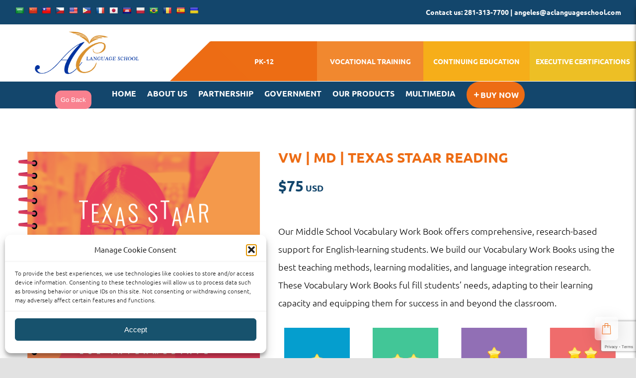

--- FILE ---
content_type: text/html; charset=UTF-8
request_url: https://www.aclanguageschool.com/product/vw-md-texas-staar-reading/
body_size: 26636
content:
<!DOCTYPE html>
<html class="avada-html-layout-wide avada-html-header-position-top" lang="en-US" prefix="og: http://ogp.me/ns# fb: http://ogp.me/ns/fb#">
<head>
	<meta http-equiv="X-UA-Compatible" content="IE=edge" />
	<meta http-equiv="Content-Type" content="text/html; charset=utf-8"/>
	<meta name="viewport" content="width=device-width, initial-scale=1" />
	<title>VW | MD | Texas STAAR Reading &#8211; AC Language School</title>
<meta name='robots' content='max-image-preview:large' />
	<style>img:is([sizes="auto" i], [sizes^="auto," i]) { contain-intrinsic-size: 3000px 1500px }</style>
	<link rel='dns-prefetch' href='//translate.google.com' />
<link rel='dns-prefetch' href='//www.googletagmanager.com' />
<link rel="alternate" type="application/rss+xml" title="AC Language School &raquo; Feed" href="https://www.aclanguageschool.com/feed/" />
<link rel="alternate" type="application/rss+xml" title="AC Language School &raquo; Comments Feed" href="https://www.aclanguageschool.com/comments/feed/" />
		
		
		
									<meta name="description" content="Our Middle School Vocabulary Work Book offers comprehensive, research-based support for English-learning students. We build our Vocabulary Work Books using the best teaching methods, learning modalities, and language integration research.
These Vocabulary Work Books ful fill students’ needs, adapting to their learning capacity and equipping them for success in and beyond the classroom."/>
				
		<meta property="og:locale" content="en_US"/>
		<meta property="og:type" content="article"/>
		<meta property="og:site_name" content="AC Language School"/>
		<meta property="og:title" content="  VW | MD | Texas STAAR Reading"/>
				<meta property="og:description" content="Our Middle School Vocabulary Work Book offers comprehensive, research-based support for English-learning students. We build our Vocabulary Work Books using the best teaching methods, learning modalities, and language integration research.
These Vocabulary Work Books ful fill students’ needs, adapting to their learning capacity and equipping them for success in and beyond the classroom."/>
				<meta property="og:url" content="https://www.aclanguageschool.com/product/vw-md-texas-staar-reading/"/>
													<meta property="article:modified_time" content="2021-01-26T17:06:30+00:00"/>
											<meta property="og:image" content="https://www.aclanguageschool.com/wp-content/uploads/2020/10/ACLS-Covers_Espiral-43.png"/>
		<meta property="og:image:width" content="654"/>
		<meta property="og:image:height" content="810"/>
		<meta property="og:image:type" content="image/png"/>
				<script type="text/javascript">
/* <![CDATA[ */
window._wpemojiSettings = {"baseUrl":"https:\/\/s.w.org\/images\/core\/emoji\/16.0.1\/72x72\/","ext":".png","svgUrl":"https:\/\/s.w.org\/images\/core\/emoji\/16.0.1\/svg\/","svgExt":".svg","source":{"concatemoji":"https:\/\/www.aclanguageschool.com\/wp-includes\/js\/wp-emoji-release.min.js?ver=6.8.3"}};
/*! This file is auto-generated */
!function(s,n){var o,i,e;function c(e){try{var t={supportTests:e,timestamp:(new Date).valueOf()};sessionStorage.setItem(o,JSON.stringify(t))}catch(e){}}function p(e,t,n){e.clearRect(0,0,e.canvas.width,e.canvas.height),e.fillText(t,0,0);var t=new Uint32Array(e.getImageData(0,0,e.canvas.width,e.canvas.height).data),a=(e.clearRect(0,0,e.canvas.width,e.canvas.height),e.fillText(n,0,0),new Uint32Array(e.getImageData(0,0,e.canvas.width,e.canvas.height).data));return t.every(function(e,t){return e===a[t]})}function u(e,t){e.clearRect(0,0,e.canvas.width,e.canvas.height),e.fillText(t,0,0);for(var n=e.getImageData(16,16,1,1),a=0;a<n.data.length;a++)if(0!==n.data[a])return!1;return!0}function f(e,t,n,a){switch(t){case"flag":return n(e,"\ud83c\udff3\ufe0f\u200d\u26a7\ufe0f","\ud83c\udff3\ufe0f\u200b\u26a7\ufe0f")?!1:!n(e,"\ud83c\udde8\ud83c\uddf6","\ud83c\udde8\u200b\ud83c\uddf6")&&!n(e,"\ud83c\udff4\udb40\udc67\udb40\udc62\udb40\udc65\udb40\udc6e\udb40\udc67\udb40\udc7f","\ud83c\udff4\u200b\udb40\udc67\u200b\udb40\udc62\u200b\udb40\udc65\u200b\udb40\udc6e\u200b\udb40\udc67\u200b\udb40\udc7f");case"emoji":return!a(e,"\ud83e\udedf")}return!1}function g(e,t,n,a){var r="undefined"!=typeof WorkerGlobalScope&&self instanceof WorkerGlobalScope?new OffscreenCanvas(300,150):s.createElement("canvas"),o=r.getContext("2d",{willReadFrequently:!0}),i=(o.textBaseline="top",o.font="600 32px Arial",{});return e.forEach(function(e){i[e]=t(o,e,n,a)}),i}function t(e){var t=s.createElement("script");t.src=e,t.defer=!0,s.head.appendChild(t)}"undefined"!=typeof Promise&&(o="wpEmojiSettingsSupports",i=["flag","emoji"],n.supports={everything:!0,everythingExceptFlag:!0},e=new Promise(function(e){s.addEventListener("DOMContentLoaded",e,{once:!0})}),new Promise(function(t){var n=function(){try{var e=JSON.parse(sessionStorage.getItem(o));if("object"==typeof e&&"number"==typeof e.timestamp&&(new Date).valueOf()<e.timestamp+604800&&"object"==typeof e.supportTests)return e.supportTests}catch(e){}return null}();if(!n){if("undefined"!=typeof Worker&&"undefined"!=typeof OffscreenCanvas&&"undefined"!=typeof URL&&URL.createObjectURL&&"undefined"!=typeof Blob)try{var e="postMessage("+g.toString()+"("+[JSON.stringify(i),f.toString(),p.toString(),u.toString()].join(",")+"));",a=new Blob([e],{type:"text/javascript"}),r=new Worker(URL.createObjectURL(a),{name:"wpTestEmojiSupports"});return void(r.onmessage=function(e){c(n=e.data),r.terminate(),t(n)})}catch(e){}c(n=g(i,f,p,u))}t(n)}).then(function(e){for(var t in e)n.supports[t]=e[t],n.supports.everything=n.supports.everything&&n.supports[t],"flag"!==t&&(n.supports.everythingExceptFlag=n.supports.everythingExceptFlag&&n.supports[t]);n.supports.everythingExceptFlag=n.supports.everythingExceptFlag&&!n.supports.flag,n.DOMReady=!1,n.readyCallback=function(){n.DOMReady=!0}}).then(function(){return e}).then(function(){var e;n.supports.everything||(n.readyCallback(),(e=n.source||{}).concatemoji?t(e.concatemoji):e.wpemoji&&e.twemoji&&(t(e.twemoji),t(e.wpemoji)))}))}((window,document),window._wpemojiSettings);
/* ]]> */
</script>

<link rel='stylesheet' id='berocket_mm_quantity_style-css' href='https://www.aclanguageschool.com/wp-content/plugins/minmax-quantity-for-woocommerce/css/shop.css?ver=1.3.8.3' type='text/css' media='all' />
<link rel='stylesheet' id='taiowc-style-css' href='https://www.aclanguageschool.com/wp-content/plugins/th-all-in-one-woo-cart/assets/css/style.css?ver=2.2.0' type='text/css' media='all' />
<style id='taiowc-style-inline-css' type='text/css'>
.cart-count-item{display:block;}.cart_fixed_1 .cart-count-item{display:block;}.cart-heading svg{display:block}.cart_fixed_1 .taiowc-content{right:36px; bottom:36px; left:auto} .taiowc-wrap.cart_fixed_2{right:0;left:auto;}.cart_fixed_2 .taiowc-content{
    border-radius: 5px 0px 0px 0px;} .cart_fixed_2 .taiowc-cart-close{left:-20px;}
</style>
<link rel='stylesheet' id='th-icon-css-css' href='https://www.aclanguageschool.com/wp-content/plugins/th-all-in-one-woo-cart/th-icon/style.css?ver=2.2.0' type='text/css' media='all' />
<style id='wp-emoji-styles-inline-css' type='text/css'>

	img.wp-smiley, img.emoji {
		display: inline !important;
		border: none !important;
		box-shadow: none !important;
		height: 1em !important;
		width: 1em !important;
		margin: 0 0.07em !important;
		vertical-align: -0.1em !important;
		background: none !important;
		padding: 0 !important;
	}
</style>
<link rel='stylesheet' id='wp-block-library-css' href='https://www.aclanguageschool.com/wp-includes/css/dist/block-library/style.min.css?ver=6.8.3' type='text/css' media='all' />
<style id='wp-block-library-theme-inline-css' type='text/css'>
.wp-block-audio :where(figcaption){color:#555;font-size:13px;text-align:center}.is-dark-theme .wp-block-audio :where(figcaption){color:#ffffffa6}.wp-block-audio{margin:0 0 1em}.wp-block-code{border:1px solid #ccc;border-radius:4px;font-family:Menlo,Consolas,monaco,monospace;padding:.8em 1em}.wp-block-embed :where(figcaption){color:#555;font-size:13px;text-align:center}.is-dark-theme .wp-block-embed :where(figcaption){color:#ffffffa6}.wp-block-embed{margin:0 0 1em}.blocks-gallery-caption{color:#555;font-size:13px;text-align:center}.is-dark-theme .blocks-gallery-caption{color:#ffffffa6}:root :where(.wp-block-image figcaption){color:#555;font-size:13px;text-align:center}.is-dark-theme :root :where(.wp-block-image figcaption){color:#ffffffa6}.wp-block-image{margin:0 0 1em}.wp-block-pullquote{border-bottom:4px solid;border-top:4px solid;color:currentColor;margin-bottom:1.75em}.wp-block-pullquote cite,.wp-block-pullquote footer,.wp-block-pullquote__citation{color:currentColor;font-size:.8125em;font-style:normal;text-transform:uppercase}.wp-block-quote{border-left:.25em solid;margin:0 0 1.75em;padding-left:1em}.wp-block-quote cite,.wp-block-quote footer{color:currentColor;font-size:.8125em;font-style:normal;position:relative}.wp-block-quote:where(.has-text-align-right){border-left:none;border-right:.25em solid;padding-left:0;padding-right:1em}.wp-block-quote:where(.has-text-align-center){border:none;padding-left:0}.wp-block-quote.is-large,.wp-block-quote.is-style-large,.wp-block-quote:where(.is-style-plain){border:none}.wp-block-search .wp-block-search__label{font-weight:700}.wp-block-search__button{border:1px solid #ccc;padding:.375em .625em}:where(.wp-block-group.has-background){padding:1.25em 2.375em}.wp-block-separator.has-css-opacity{opacity:.4}.wp-block-separator{border:none;border-bottom:2px solid;margin-left:auto;margin-right:auto}.wp-block-separator.has-alpha-channel-opacity{opacity:1}.wp-block-separator:not(.is-style-wide):not(.is-style-dots){width:100px}.wp-block-separator.has-background:not(.is-style-dots){border-bottom:none;height:1px}.wp-block-separator.has-background:not(.is-style-wide):not(.is-style-dots){height:2px}.wp-block-table{margin:0 0 1em}.wp-block-table td,.wp-block-table th{word-break:normal}.wp-block-table :where(figcaption){color:#555;font-size:13px;text-align:center}.is-dark-theme .wp-block-table :where(figcaption){color:#ffffffa6}.wp-block-video :where(figcaption){color:#555;font-size:13px;text-align:center}.is-dark-theme .wp-block-video :where(figcaption){color:#ffffffa6}.wp-block-video{margin:0 0 1em}:root :where(.wp-block-template-part.has-background){margin-bottom:0;margin-top:0;padding:1.25em 2.375em}
</style>
<style id='classic-theme-styles-inline-css' type='text/css'>
/*! This file is auto-generated */
.wp-block-button__link{color:#fff;background-color:#32373c;border-radius:9999px;box-shadow:none;text-decoration:none;padding:calc(.667em + 2px) calc(1.333em + 2px);font-size:1.125em}.wp-block-file__button{background:#32373c;color:#fff;text-decoration:none}
</style>
<link rel='stylesheet' id='taiowc-frontend-style-css' href='https://www.aclanguageschool.com/wp-content/plugins/th-all-in-one-woo-cart/build/style-taiowc.css?ver=1760642648' type='text/css' media='all' />
<style id='global-styles-inline-css' type='text/css'>
:root{--wp--preset--aspect-ratio--square: 1;--wp--preset--aspect-ratio--4-3: 4/3;--wp--preset--aspect-ratio--3-4: 3/4;--wp--preset--aspect-ratio--3-2: 3/2;--wp--preset--aspect-ratio--2-3: 2/3;--wp--preset--aspect-ratio--16-9: 16/9;--wp--preset--aspect-ratio--9-16: 9/16;--wp--preset--color--black: #000000;--wp--preset--color--cyan-bluish-gray: #abb8c3;--wp--preset--color--white: #ffffff;--wp--preset--color--pale-pink: #f78da7;--wp--preset--color--vivid-red: #cf2e2e;--wp--preset--color--luminous-vivid-orange: #ff6900;--wp--preset--color--luminous-vivid-amber: #fcb900;--wp--preset--color--light-green-cyan: #7bdcb5;--wp--preset--color--vivid-green-cyan: #00d084;--wp--preset--color--pale-cyan-blue: #8ed1fc;--wp--preset--color--vivid-cyan-blue: #0693e3;--wp--preset--color--vivid-purple: #9b51e0;--wp--preset--color--awb-color-1: #ffffff;--wp--preset--color--awb-color-2: #f9f9fb;--wp--preset--color--awb-color-3: #f2f3f5;--wp--preset--color--awb-color-4: #e2e2e2;--wp--preset--color--awb-color-5: #828998;--wp--preset--color--awb-color-6: #824b82;--wp--preset--color--awb-color-7: #4a4e57;--wp--preset--color--awb-color-8: #212934;--wp--preset--color--awb-color-custom-10: #65bc7b;--wp--preset--color--awb-color-custom-11: #855bd4;--wp--preset--color--awb-color-custom-12: #333333;--wp--preset--color--awb-color-custom-13: rgba(242,243,245,0.7);--wp--preset--color--awb-color-custom-14: #1d242d;--wp--preset--color--awb-color-custom-15: #fca155;--wp--preset--color--awb-color-custom-16: rgba(242,243,245,0.8);--wp--preset--color--awb-color-custom-17: rgba(255,255,255,0.8);--wp--preset--color--awb-color-custom-18: #000000;--wp--preset--gradient--vivid-cyan-blue-to-vivid-purple: linear-gradient(135deg,rgba(6,147,227,1) 0%,rgb(155,81,224) 100%);--wp--preset--gradient--light-green-cyan-to-vivid-green-cyan: linear-gradient(135deg,rgb(122,220,180) 0%,rgb(0,208,130) 100%);--wp--preset--gradient--luminous-vivid-amber-to-luminous-vivid-orange: linear-gradient(135deg,rgba(252,185,0,1) 0%,rgba(255,105,0,1) 100%);--wp--preset--gradient--luminous-vivid-orange-to-vivid-red: linear-gradient(135deg,rgba(255,105,0,1) 0%,rgb(207,46,46) 100%);--wp--preset--gradient--very-light-gray-to-cyan-bluish-gray: linear-gradient(135deg,rgb(238,238,238) 0%,rgb(169,184,195) 100%);--wp--preset--gradient--cool-to-warm-spectrum: linear-gradient(135deg,rgb(74,234,220) 0%,rgb(151,120,209) 20%,rgb(207,42,186) 40%,rgb(238,44,130) 60%,rgb(251,105,98) 80%,rgb(254,248,76) 100%);--wp--preset--gradient--blush-light-purple: linear-gradient(135deg,rgb(255,206,236) 0%,rgb(152,150,240) 100%);--wp--preset--gradient--blush-bordeaux: linear-gradient(135deg,rgb(254,205,165) 0%,rgb(254,45,45) 50%,rgb(107,0,62) 100%);--wp--preset--gradient--luminous-dusk: linear-gradient(135deg,rgb(255,203,112) 0%,rgb(199,81,192) 50%,rgb(65,88,208) 100%);--wp--preset--gradient--pale-ocean: linear-gradient(135deg,rgb(255,245,203) 0%,rgb(182,227,212) 50%,rgb(51,167,181) 100%);--wp--preset--gradient--electric-grass: linear-gradient(135deg,rgb(202,248,128) 0%,rgb(113,206,126) 100%);--wp--preset--gradient--midnight: linear-gradient(135deg,rgb(2,3,129) 0%,rgb(40,116,252) 100%);--wp--preset--font-size--small: 13.5px;--wp--preset--font-size--medium: 20px;--wp--preset--font-size--large: 27px;--wp--preset--font-size--x-large: 42px;--wp--preset--font-size--normal: 18px;--wp--preset--font-size--xlarge: 36px;--wp--preset--font-size--huge: 54px;--wp--preset--spacing--20: 0.44rem;--wp--preset--spacing--30: 0.67rem;--wp--preset--spacing--40: 1rem;--wp--preset--spacing--50: 1.5rem;--wp--preset--spacing--60: 2.25rem;--wp--preset--spacing--70: 3.38rem;--wp--preset--spacing--80: 5.06rem;--wp--preset--shadow--natural: 6px 6px 9px rgba(0, 0, 0, 0.2);--wp--preset--shadow--deep: 12px 12px 50px rgba(0, 0, 0, 0.4);--wp--preset--shadow--sharp: 6px 6px 0px rgba(0, 0, 0, 0.2);--wp--preset--shadow--outlined: 6px 6px 0px -3px rgba(255, 255, 255, 1), 6px 6px rgba(0, 0, 0, 1);--wp--preset--shadow--crisp: 6px 6px 0px rgba(0, 0, 0, 1);}:where(.is-layout-flex){gap: 0.5em;}:where(.is-layout-grid){gap: 0.5em;}body .is-layout-flex{display: flex;}.is-layout-flex{flex-wrap: wrap;align-items: center;}.is-layout-flex > :is(*, div){margin: 0;}body .is-layout-grid{display: grid;}.is-layout-grid > :is(*, div){margin: 0;}:where(.wp-block-columns.is-layout-flex){gap: 2em;}:where(.wp-block-columns.is-layout-grid){gap: 2em;}:where(.wp-block-post-template.is-layout-flex){gap: 1.25em;}:where(.wp-block-post-template.is-layout-grid){gap: 1.25em;}.has-black-color{color: var(--wp--preset--color--black) !important;}.has-cyan-bluish-gray-color{color: var(--wp--preset--color--cyan-bluish-gray) !important;}.has-white-color{color: var(--wp--preset--color--white) !important;}.has-pale-pink-color{color: var(--wp--preset--color--pale-pink) !important;}.has-vivid-red-color{color: var(--wp--preset--color--vivid-red) !important;}.has-luminous-vivid-orange-color{color: var(--wp--preset--color--luminous-vivid-orange) !important;}.has-luminous-vivid-amber-color{color: var(--wp--preset--color--luminous-vivid-amber) !important;}.has-light-green-cyan-color{color: var(--wp--preset--color--light-green-cyan) !important;}.has-vivid-green-cyan-color{color: var(--wp--preset--color--vivid-green-cyan) !important;}.has-pale-cyan-blue-color{color: var(--wp--preset--color--pale-cyan-blue) !important;}.has-vivid-cyan-blue-color{color: var(--wp--preset--color--vivid-cyan-blue) !important;}.has-vivid-purple-color{color: var(--wp--preset--color--vivid-purple) !important;}.has-black-background-color{background-color: var(--wp--preset--color--black) !important;}.has-cyan-bluish-gray-background-color{background-color: var(--wp--preset--color--cyan-bluish-gray) !important;}.has-white-background-color{background-color: var(--wp--preset--color--white) !important;}.has-pale-pink-background-color{background-color: var(--wp--preset--color--pale-pink) !important;}.has-vivid-red-background-color{background-color: var(--wp--preset--color--vivid-red) !important;}.has-luminous-vivid-orange-background-color{background-color: var(--wp--preset--color--luminous-vivid-orange) !important;}.has-luminous-vivid-amber-background-color{background-color: var(--wp--preset--color--luminous-vivid-amber) !important;}.has-light-green-cyan-background-color{background-color: var(--wp--preset--color--light-green-cyan) !important;}.has-vivid-green-cyan-background-color{background-color: var(--wp--preset--color--vivid-green-cyan) !important;}.has-pale-cyan-blue-background-color{background-color: var(--wp--preset--color--pale-cyan-blue) !important;}.has-vivid-cyan-blue-background-color{background-color: var(--wp--preset--color--vivid-cyan-blue) !important;}.has-vivid-purple-background-color{background-color: var(--wp--preset--color--vivid-purple) !important;}.has-black-border-color{border-color: var(--wp--preset--color--black) !important;}.has-cyan-bluish-gray-border-color{border-color: var(--wp--preset--color--cyan-bluish-gray) !important;}.has-white-border-color{border-color: var(--wp--preset--color--white) !important;}.has-pale-pink-border-color{border-color: var(--wp--preset--color--pale-pink) !important;}.has-vivid-red-border-color{border-color: var(--wp--preset--color--vivid-red) !important;}.has-luminous-vivid-orange-border-color{border-color: var(--wp--preset--color--luminous-vivid-orange) !important;}.has-luminous-vivid-amber-border-color{border-color: var(--wp--preset--color--luminous-vivid-amber) !important;}.has-light-green-cyan-border-color{border-color: var(--wp--preset--color--light-green-cyan) !important;}.has-vivid-green-cyan-border-color{border-color: var(--wp--preset--color--vivid-green-cyan) !important;}.has-pale-cyan-blue-border-color{border-color: var(--wp--preset--color--pale-cyan-blue) !important;}.has-vivid-cyan-blue-border-color{border-color: var(--wp--preset--color--vivid-cyan-blue) !important;}.has-vivid-purple-border-color{border-color: var(--wp--preset--color--vivid-purple) !important;}.has-vivid-cyan-blue-to-vivid-purple-gradient-background{background: var(--wp--preset--gradient--vivid-cyan-blue-to-vivid-purple) !important;}.has-light-green-cyan-to-vivid-green-cyan-gradient-background{background: var(--wp--preset--gradient--light-green-cyan-to-vivid-green-cyan) !important;}.has-luminous-vivid-amber-to-luminous-vivid-orange-gradient-background{background: var(--wp--preset--gradient--luminous-vivid-amber-to-luminous-vivid-orange) !important;}.has-luminous-vivid-orange-to-vivid-red-gradient-background{background: var(--wp--preset--gradient--luminous-vivid-orange-to-vivid-red) !important;}.has-very-light-gray-to-cyan-bluish-gray-gradient-background{background: var(--wp--preset--gradient--very-light-gray-to-cyan-bluish-gray) !important;}.has-cool-to-warm-spectrum-gradient-background{background: var(--wp--preset--gradient--cool-to-warm-spectrum) !important;}.has-blush-light-purple-gradient-background{background: var(--wp--preset--gradient--blush-light-purple) !important;}.has-blush-bordeaux-gradient-background{background: var(--wp--preset--gradient--blush-bordeaux) !important;}.has-luminous-dusk-gradient-background{background: var(--wp--preset--gradient--luminous-dusk) !important;}.has-pale-ocean-gradient-background{background: var(--wp--preset--gradient--pale-ocean) !important;}.has-electric-grass-gradient-background{background: var(--wp--preset--gradient--electric-grass) !important;}.has-midnight-gradient-background{background: var(--wp--preset--gradient--midnight) !important;}.has-small-font-size{font-size: var(--wp--preset--font-size--small) !important;}.has-medium-font-size{font-size: var(--wp--preset--font-size--medium) !important;}.has-large-font-size{font-size: var(--wp--preset--font-size--large) !important;}.has-x-large-font-size{font-size: var(--wp--preset--font-size--x-large) !important;}
:where(.wp-block-post-template.is-layout-flex){gap: 1.25em;}:where(.wp-block-post-template.is-layout-grid){gap: 1.25em;}
:where(.wp-block-columns.is-layout-flex){gap: 2em;}:where(.wp-block-columns.is-layout-grid){gap: 2em;}
:root :where(.wp-block-pullquote){font-size: 1.5em;line-height: 1.6;}
</style>
<link rel='stylesheet' id='wapf-frontend-css-css' href='https://www.aclanguageschool.com/wp-content/plugins/advanced-product-fields-for-woocommerce/assets/css/frontend.min.css?ver=1.6.17' type='text/css' media='all' />
<link rel='stylesheet' id='google-language-translator-css' href='https://www.aclanguageschool.com/wp-content/plugins/google-language-translator/css/style.css?ver=6.0.20' type='text/css' media='' />
<link rel='stylesheet' id='wplfcf7-select2-css-css' href='https://www.aclanguageschool.com/wp-content/plugins/product-list-field-for-contact-form-7/assets/css/select2.css?ver=1.0.0' type='text/css' media='all' />
<link rel='stylesheet' id='wplfcf7-front-css-css' href='https://www.aclanguageschool.com/wp-content/plugins/product-list-field-for-contact-form-7/assets/css/front.css?ver=1.0.0' type='text/css' media='all' />
<link rel='stylesheet' id='RSFFCF7-style-css-css' href='https://www.aclanguageschool.com/wp-content/plugins/range-slider-field-for-contact-form-7/assets/css/style.css?ver=2.0.0' type='text/css' media='all' />
<link rel='stylesheet' id='RSFFCF7-jquery-ui-css-css' href='https://www.aclanguageschool.com/wp-content/plugins/range-slider-field-for-contact-form-7/assets/js/range-jquery-ui.min.css?ver=2.0.0' type='text/css' media='all' />
<link rel='stylesheet' id='RSFFCF7-jquery-ui-slider-pips-css-css' href='https://www.aclanguageschool.com/wp-content/plugins/range-slider-field-for-contact-form-7/assets/js/jquery-ui-slider-pips.css?ver=2.0.0' type='text/css' media='all' />
<style id='woocommerce-inline-inline-css' type='text/css'>
.woocommerce form .form-row .required { visibility: visible; }
</style>
<link rel='stylesheet' id='wt-woocommerce-related-products-css' href='https://www.aclanguageschool.com/wp-content/plugins/wt-woocommerce-related-products/public/css/custom-related-products-public.css?ver=1.7.5' type='text/css' media='all' />
<link rel='stylesheet' id='carousel-css-css' href='https://www.aclanguageschool.com/wp-content/plugins/wt-woocommerce-related-products/public/css/owl.carousel.min.css?ver=1.7.5' type='text/css' media='all' />
<link rel='stylesheet' id='carousel-theme-css-css' href='https://www.aclanguageschool.com/wp-content/plugins/wt-woocommerce-related-products/public/css/owl.theme.default.min.css?ver=1.7.5' type='text/css' media='all' />
<link rel='stylesheet' id='cmplz-general-css' href='https://www.aclanguageschool.com/wp-content/plugins/complianz-gdpr/assets/css/cookieblocker.min.css?ver=1762286981' type='text/css' media='all' />
<link rel='stylesheet' id='datatables-css' href='https://www.aclanguageschool.com/wp-content/plugins/wpc-product-table-premium/assets/libs/datatables/datatables.min.css?ver=1.10.22' type='text/css' media='all' />
<link rel='stylesheet' id='wpcpt-frontend-css' href='https://www.aclanguageschool.com/wp-content/plugins/wpc-product-table-premium/assets/css/frontend.css?ver=3.1.0' type='text/css' media='all' />
<link rel='stylesheet' id='brands-styles-css' href='https://www.aclanguageschool.com/wp-content/plugins/woocommerce/assets/css/brands.css?ver=10.3.5' type='text/css' media='all' />
<link rel='stylesheet' id='child-style-css' href='https://www.aclanguageschool.com/wp-content/themes/Avada-Child-Theme/style.css?ver=6.8.3' type='text/css' media='all' />
<link rel='stylesheet' id='wcmmq-front-style-css' href='https://www.aclanguageschool.com/wp-content/plugins/woo-min-max-quantity-step-control-single/assets/css/wcmmq-front.css?ver=1.0.0' type='text/css' media='all' />
<link rel='stylesheet' id='fusion-dynamic-css-css' href='https://www.aclanguageschool.com/wp-content/uploads/fusion-styles/6135a1160e175f713b743eb65c971395.min.css?ver=3.14' type='text/css' media='all' />
<script type="text/javascript" src="https://www.aclanguageschool.com/wp-includes/js/jquery/jquery.min.js?ver=3.7.1" id="jquery-core-js"></script>
<script type="text/javascript" src="https://www.aclanguageschool.com/wp-includes/js/jquery/jquery-migrate.min.js?ver=3.4.1" id="jquery-migrate-js"></script>
<script type="text/javascript" id="jquery-js-after">
/* <![CDATA[ */
if (typeof (window.wpfReadyList) == "undefined") {
			var v = jQuery.fn.jquery;
			if (v && parseInt(v) >= 3 && window.self === window.top) {
				var readyList=[];
				window.originalReadyMethod = jQuery.fn.ready;
				jQuery.fn.ready = function(){
					if(arguments.length && arguments.length > 0 && typeof arguments[0] === "function") {
						readyList.push({"c": this, "a": arguments});
					}
					return window.originalReadyMethod.apply( this, arguments );
				};
				window.wpfReadyList = readyList;
			}}
/* ]]> */
</script>
<script type="text/javascript" id="taiowc-cart-script-js-extra">
/* <![CDATA[ */
var taiowc_param = {"ajax_url":"https:\/\/www.aclanguageschool.com\/wp-admin\/admin-ajax.php","wc_ajax_url":"\/?wc-ajax=%%endpoint%%","update_qty_nonce":"e89d8b4e22","html":{"successNotice":"<ul class=\"taiowc-notices-msg\"><li class=\"taiowc-notice-success\"><\/li><\/ul>","errorNotice":"<ul class=\"taiowc-notices-msg\"><li class=\"taiowc-notice-error\"><\/li><\/ul>"},"taiowc-cart_open":"simple-open"};
/* ]]> */
</script>
<script type="text/javascript" src="https://www.aclanguageschool.com/wp-content/plugins/th-all-in-one-woo-cart/assets/js/taiowc-cart.js?ver=6.8.3" id="taiowc-cart-script-js" defer="defer" data-wp-strategy="defer"></script>
<script type="text/javascript" src="https://www.aclanguageschool.com/wp-content/plugins/minmax-quantity-for-woocommerce/js/frontend.js?ver=6.8.3" id="berocket-front-cart-js-js"></script>
<script type="text/javascript" src="https://www.aclanguageschool.com/wp-content/plugins/range-slider-field-for-contact-form-7/assets/js/range-jquery-range.min.js?ver=1.12.1" id="RSFFCF7-range-jquery-ui-js-js"></script>
<script type="text/javascript" src="https://www.aclanguageschool.com/wp-content/plugins/range-slider-field-for-contact-form-7/assets/js/front.js?ver=2.0.0" id="RSFFCF7-front-js-js"></script>
<script type="text/javascript" src="https://www.aclanguageschool.com/wp-content/plugins/range-slider-field-for-contact-form-7/assets/js/jquery-ui-slider-pips.js?ver=2.0.0" id="RSFFCF7-jquery-ui-slider-pips-js-js"></script>
<script type="text/javascript" src="https://www.aclanguageschool.com/wp-content/plugins/range-slider-field-for-contact-form-7/assets/js/jquery.ui.touch-punch.min.js?ver=2.0.0" id="RSFFCF7-jquery-ui-touch-punch-min-js-js"></script>
<script type="text/javascript" src="//www.aclanguageschool.com/wp-content/plugins/revslider/sr6/assets/js/rbtools.min.js?ver=6.7.38" async id="tp-tools-js"></script>
<script type="text/javascript" src="//www.aclanguageschool.com/wp-content/plugins/revslider/sr6/assets/js/rs6.min.js?ver=6.7.37" async id="revmin-js"></script>
<script type="text/javascript" src="https://www.aclanguageschool.com/wp-content/plugins/woocommerce/assets/js/js-cookie/js.cookie.min.js?ver=2.1.4-wc.10.3.5" id="wc-js-cookie-js" defer="defer" data-wp-strategy="defer"></script>
<script type="text/javascript" id="wc-cart-fragments-js-extra">
/* <![CDATA[ */
var wc_cart_fragments_params = {"ajax_url":"\/wp-admin\/admin-ajax.php","wc_ajax_url":"\/?wc-ajax=%%endpoint%%","cart_hash_key":"wc_cart_hash_0022ac16ef5fdb6164d5f643bb4f7553","fragment_name":"wc_fragments_0022ac16ef5fdb6164d5f643bb4f7553","request_timeout":"5000"};
/* ]]> */
</script>
<script type="text/javascript" src="https://www.aclanguageschool.com/wp-content/plugins/woocommerce/assets/js/frontend/cart-fragments.min.js?ver=10.3.5" id="wc-cart-fragments-js" defer="defer" data-wp-strategy="defer"></script>
<script type="text/javascript" src="https://www.aclanguageschool.com/wp-content/plugins/woocommerce/assets/js/jquery-blockui/jquery.blockUI.min.js?ver=2.7.0-wc.10.3.5" id="wc-jquery-blockui-js" defer="defer" data-wp-strategy="defer"></script>
<script type="text/javascript" id="wc-add-to-cart-js-extra">
/* <![CDATA[ */
var wc_add_to_cart_params = {"ajax_url":"\/wp-admin\/admin-ajax.php","wc_ajax_url":"\/?wc-ajax=%%endpoint%%","i18n_view_cart":"View cart","cart_url":"https:\/\/www.aclanguageschool.com\/cart\/","is_cart":"","cart_redirect_after_add":"no"};
/* ]]> */
</script>
<script type="text/javascript" src="https://www.aclanguageschool.com/wp-content/plugins/woocommerce/assets/js/frontend/add-to-cart.min.js?ver=10.3.5" id="wc-add-to-cart-js" defer="defer" data-wp-strategy="defer"></script>
<script type="text/javascript" src="https://www.aclanguageschool.com/wp-content/plugins/woocommerce/assets/js/zoom/jquery.zoom.min.js?ver=1.7.21-wc.10.3.5" id="wc-zoom-js" defer="defer" data-wp-strategy="defer"></script>
<script type="text/javascript" src="https://www.aclanguageschool.com/wp-content/plugins/woocommerce/assets/js/flexslider/jquery.flexslider.min.js?ver=2.7.2-wc.10.3.5" id="wc-flexslider-js" defer="defer" data-wp-strategy="defer"></script>
<script type="text/javascript" id="wc-single-product-js-extra">
/* <![CDATA[ */
var wc_single_product_params = {"i18n_required_rating_text":"Please select a rating","i18n_rating_options":["1 of 5 stars","2 of 5 stars","3 of 5 stars","4 of 5 stars","5 of 5 stars"],"i18n_product_gallery_trigger_text":"View full-screen image gallery","review_rating_required":"yes","flexslider":{"rtl":false,"animation":"slide","smoothHeight":true,"directionNav":true,"controlNav":"thumbnails","slideshow":false,"animationSpeed":500,"animationLoop":false,"allowOneSlide":false,"prevText":"<i class=\"awb-icon-angle-left\"><\/i>","nextText":"<i class=\"awb-icon-angle-right\"><\/i>"},"zoom_enabled":"1","zoom_options":[],"photoswipe_enabled":"","photoswipe_options":{"shareEl":false,"closeOnScroll":false,"history":false,"hideAnimationDuration":0,"showAnimationDuration":0},"flexslider_enabled":"1"};
/* ]]> */
</script>
<script type="text/javascript" src="https://www.aclanguageschool.com/wp-content/plugins/woocommerce/assets/js/frontend/single-product.min.js?ver=10.3.5" id="wc-single-product-js" defer="defer" data-wp-strategy="defer"></script>
<script type="text/javascript" id="woocommerce-js-extra">
/* <![CDATA[ */
var woocommerce_params = {"ajax_url":"\/wp-admin\/admin-ajax.php","wc_ajax_url":"\/?wc-ajax=%%endpoint%%","i18n_password_show":"Show password","i18n_password_hide":"Hide password"};
/* ]]> */
</script>
<script type="text/javascript" src="https://www.aclanguageschool.com/wp-content/plugins/woocommerce/assets/js/frontend/woocommerce.min.js?ver=10.3.5" id="woocommerce-js" defer="defer" data-wp-strategy="defer"></script>
<script type="text/javascript" src="https://www.aclanguageschool.com/wp-content/plugins/wt-woocommerce-related-products/public/js/custom-related-products-public.js?ver=1.7.5" id="wt-woocommerce-related-products-js"></script>
<script type="text/javascript" src="https://www.aclanguageschool.com/wp-content/plugins/wt-woocommerce-related-products/public/js/wt_owl_carousel.js?ver=1.7.5" id="wt-owl-js-js"></script>

<!-- Google tag (gtag.js) snippet added by Site Kit -->
<!-- Google Analytics snippet added by Site Kit -->
<script type="text/javascript" src="https://www.googletagmanager.com/gtag/js?id=GT-MR4HKN4" id="google_gtagjs-js" async></script>
<script type="text/javascript" id="google_gtagjs-js-after">
/* <![CDATA[ */
window.dataLayer = window.dataLayer || [];function gtag(){dataLayer.push(arguments);}
gtag("set","linker",{"domains":["www.aclanguageschool.com"]});
gtag("js", new Date());
gtag("set", "developer_id.dZTNiMT", true);
gtag("config", "GT-MR4HKN4");
/* ]]> */
</script>
<link rel="https://api.w.org/" href="https://www.aclanguageschool.com/wp-json/" /><link rel="alternate" title="JSON" type="application/json" href="https://www.aclanguageschool.com/wp-json/wp/v2/product/1796" /><link rel="EditURI" type="application/rsd+xml" title="RSD" href="https://www.aclanguageschool.com/xmlrpc.php?rsd" />
<meta name="generator" content="WordPress 6.8.3" />
<meta name="generator" content="WooCommerce 10.3.5" />
<link rel="canonical" href="https://www.aclanguageschool.com/product/vw-md-texas-staar-reading/" />
<link rel='shortlink' href='https://www.aclanguageschool.com/?p=1796' />
<link rel="alternate" title="oEmbed (JSON)" type="application/json+oembed" href="https://www.aclanguageschool.com/wp-json/oembed/1.0/embed?url=https%3A%2F%2Fwww.aclanguageschool.com%2Fproduct%2Fvw-md-texas-staar-reading%2F" />
<link rel="alternate" title="oEmbed (XML)" type="text/xml+oembed" href="https://www.aclanguageschool.com/wp-json/oembed/1.0/embed?url=https%3A%2F%2Fwww.aclanguageschool.com%2Fproduct%2Fvw-md-texas-staar-reading%2F&#038;format=xml" />
<style>div#prisma div#flags ul li {
    padding-right: 7px !important;
}
select.goog-te-combo {
    color: #fff !important;
    background: #211158 !important;
}
.skiptranslate.goog-te-gadget {
    line-height: 1;
}
span.fusion-contact-info-phone-number {
    display: flex;
}
div#google_language_translator {
    margin-top: 4px;
}
div#flags {
    width: fit-content;
    float: left;
}
span.fusion-header-separator {
    display: none !important;
}p.hello{font-size:12px;color:darkgray;}#google_language_translator,#flags{text-align:left;}#google_language_translator{clear:both;}#flags{width:165px;}#flags a{display:inline-block;margin-right:2px;}#google_language_translator a{display:none!important;}div.skiptranslate.goog-te-gadget{display:inline!important;}.goog-te-gadget{color:transparent!important;}.goog-te-gadget{font-size:0px!important;}.goog-branding{display:none;}.goog-tooltip{display: none!important;}.goog-tooltip:hover{display: none!important;}.goog-text-highlight{background-color:transparent!important;border:none!important;box-shadow:none!important;}#google_language_translator{display:none;}#google_language_translator select.goog-te-combo{color:#32373c;}div.skiptranslate{display:none!important;}body{top:0px!important;}#goog-gt-{display:none!important;}font font{background-color:transparent!important;box-shadow:none!important;position:initial!important;}#glt-translate-trigger{left:20px;right:auto;}#glt-translate-trigger > span{color:#ffffff;}#glt-translate-trigger{background:#f89406;}.goog-te-gadget .goog-te-combo{width:100%;}#google_language_translator .goog-te-gadget .goog-te-combo{background:#ffffff;border:0!important;}</style><meta name="generator" content="Site Kit by Google 1.165.0" /><style></style><style type="text/css">
span.wcmmq_prefix {
    float: left;
    padding: 10px;
    margin: 0;
}
</style>
			<style>.cmplz-hidden {
					display: none !important;
				}</style><style type="text/css" id="css-fb-visibility">@media screen and (max-width: 800px){.fusion-no-small-visibility{display:none !important;}body .sm-text-align-center{text-align:center !important;}body .sm-text-align-left{text-align:left !important;}body .sm-text-align-right{text-align:right !important;}body .sm-text-align-justify{text-align:justify !important;}body .sm-flex-align-center{justify-content:center !important;}body .sm-flex-align-flex-start{justify-content:flex-start !important;}body .sm-flex-align-flex-end{justify-content:flex-end !important;}body .sm-mx-auto{margin-left:auto !important;margin-right:auto !important;}body .sm-ml-auto{margin-left:auto !important;}body .sm-mr-auto{margin-right:auto !important;}body .fusion-absolute-position-small{position:absolute;top:auto;width:100%;}.awb-sticky.awb-sticky-small{ position: sticky; top: var(--awb-sticky-offset,0); }}@media screen and (min-width: 801px) and (max-width: 1024px){.fusion-no-medium-visibility{display:none !important;}body .md-text-align-center{text-align:center !important;}body .md-text-align-left{text-align:left !important;}body .md-text-align-right{text-align:right !important;}body .md-text-align-justify{text-align:justify !important;}body .md-flex-align-center{justify-content:center !important;}body .md-flex-align-flex-start{justify-content:flex-start !important;}body .md-flex-align-flex-end{justify-content:flex-end !important;}body .md-mx-auto{margin-left:auto !important;margin-right:auto !important;}body .md-ml-auto{margin-left:auto !important;}body .md-mr-auto{margin-right:auto !important;}body .fusion-absolute-position-medium{position:absolute;top:auto;width:100%;}.awb-sticky.awb-sticky-medium{ position: sticky; top: var(--awb-sticky-offset,0); }}@media screen and (min-width: 1025px){.fusion-no-large-visibility{display:none !important;}body .lg-text-align-center{text-align:center !important;}body .lg-text-align-left{text-align:left !important;}body .lg-text-align-right{text-align:right !important;}body .lg-text-align-justify{text-align:justify !important;}body .lg-flex-align-center{justify-content:center !important;}body .lg-flex-align-flex-start{justify-content:flex-start !important;}body .lg-flex-align-flex-end{justify-content:flex-end !important;}body .lg-mx-auto{margin-left:auto !important;margin-right:auto !important;}body .lg-ml-auto{margin-left:auto !important;}body .lg-mr-auto{margin-right:auto !important;}body .fusion-absolute-position-large{position:absolute;top:auto;width:100%;}.awb-sticky.awb-sticky-large{ position: sticky; top: var(--awb-sticky-offset,0); }}</style>	<noscript><style>.woocommerce-product-gallery{ opacity: 1 !important; }</style></noscript>
	<meta name="generator" content="Powered by Slider Revolution 6.7.37 - responsive, Mobile-Friendly Slider Plugin for WordPress with comfortable drag and drop interface." />
<link rel="icon" href="https://www.aclanguageschool.com/wp-content/uploads/2024/07/cropped-acfavicon-32x32.webp" sizes="32x32" />
<link rel="icon" href="https://www.aclanguageschool.com/wp-content/uploads/2024/07/cropped-acfavicon-192x192.webp" sizes="192x192" />
<link rel="apple-touch-icon" href="https://www.aclanguageschool.com/wp-content/uploads/2024/07/cropped-acfavicon-180x180.webp" />
<meta name="msapplication-TileImage" content="https://www.aclanguageschool.com/wp-content/uploads/2024/07/cropped-acfavicon-270x270.webp" />
<script>function setREVStartSize(e){
			//window.requestAnimationFrame(function() {
				window.RSIW = window.RSIW===undefined ? window.innerWidth : window.RSIW;
				window.RSIH = window.RSIH===undefined ? window.innerHeight : window.RSIH;
				try {
					var pw = document.getElementById(e.c).parentNode.offsetWidth,
						newh;
					pw = pw===0 || isNaN(pw) || (e.l=="fullwidth" || e.layout=="fullwidth") ? window.RSIW : pw;
					e.tabw = e.tabw===undefined ? 0 : parseInt(e.tabw);
					e.thumbw = e.thumbw===undefined ? 0 : parseInt(e.thumbw);
					e.tabh = e.tabh===undefined ? 0 : parseInt(e.tabh);
					e.thumbh = e.thumbh===undefined ? 0 : parseInt(e.thumbh);
					e.tabhide = e.tabhide===undefined ? 0 : parseInt(e.tabhide);
					e.thumbhide = e.thumbhide===undefined ? 0 : parseInt(e.thumbhide);
					e.mh = e.mh===undefined || e.mh=="" || e.mh==="auto" ? 0 : parseInt(e.mh,0);
					if(e.layout==="fullscreen" || e.l==="fullscreen")
						newh = Math.max(e.mh,window.RSIH);
					else{
						e.gw = Array.isArray(e.gw) ? e.gw : [e.gw];
						for (var i in e.rl) if (e.gw[i]===undefined || e.gw[i]===0) e.gw[i] = e.gw[i-1];
						e.gh = e.el===undefined || e.el==="" || (Array.isArray(e.el) && e.el.length==0)? e.gh : e.el;
						e.gh = Array.isArray(e.gh) ? e.gh : [e.gh];
						for (var i in e.rl) if (e.gh[i]===undefined || e.gh[i]===0) e.gh[i] = e.gh[i-1];
											
						var nl = new Array(e.rl.length),
							ix = 0,
							sl;
						e.tabw = e.tabhide>=pw ? 0 : e.tabw;
						e.thumbw = e.thumbhide>=pw ? 0 : e.thumbw;
						e.tabh = e.tabhide>=pw ? 0 : e.tabh;
						e.thumbh = e.thumbhide>=pw ? 0 : e.thumbh;
						for (var i in e.rl) nl[i] = e.rl[i]<window.RSIW ? 0 : e.rl[i];
						sl = nl[0];
						for (var i in nl) if (sl>nl[i] && nl[i]>0) { sl = nl[i]; ix=i;}
						var m = pw>(e.gw[ix]+e.tabw+e.thumbw) ? 1 : (pw-(e.tabw+e.thumbw)) / (e.gw[ix]);
						newh =  (e.gh[ix] * m) + (e.tabh + e.thumbh);
					}
					var el = document.getElementById(e.c);
					if (el!==null && el) el.style.height = newh+"px";
					el = document.getElementById(e.c+"_wrapper");
					if (el!==null && el) {
						el.style.height = newh+"px";
						el.style.display = "block";
					}
				} catch(e){
					console.log("Failure at Presize of Slider:" + e)
				}
			//});
		  };</script>
		<style type="text/css" id="wp-custom-css">
			






div#woo_pp_ec_button_checkout {
    right: 0 !important;
    display: block !important;
    float: right;
}
/* search page */
.search.search-results .fusion-posts-container.fusion-blog-layout-grid.fusion-blog-layout-grid-3.isotope.fusion-blog-pagination {
    display: flex;
    flex-wrap: wrap;
    flex-direction: row;
    height: auto !important;
}
.search-results #posts-container .fusion-blog-layout-grid .fusion-post-grid {
    width: 25% !important;
    gap: 0;
    margin: 0px !important;
    position: relative !important;
    float: left;
    left: auto !important;
    top: auto !important;
}

.search section#content {
    margin-top: 50px !important;
}
.search h2.title-heading-left.fusion-responsive-typography-calculated {
    font-size: 32px;
}
.search .fusion-price-rating {
    display: none;
}
.search p.fusion-single-line-meta {
    display: none;
}
.search .fusion-post-content-container {
    display: none;
}
.search .fusion-meta-info {
    display: none;
}
.search .fusion-content-sep.sep-double.sep-solid {
    display: none;
}
.search .fusion-post-content-wrapper {
    padding: 12px !important;
}
.search .fusion-post-wrapper .fusion-image-wrapper a img.attachment-full.size-full.wp-post-image {
    width: 200px !important;
    margin-left: auto;
    margin-right: auto;
}
.search .fusion-post-content-wrapper .fusion-post-content.post-content h2.entry-title.fusion-post-title.fusion-responsive-typography-calculated a {
    font-size: 14px !important;
}
.search .fusion-post-content-wrapper {
    padding: 12px !important;
    text-align: center;
}
/* end search page */		</style>
				<script type="text/javascript">
			var doc = document.documentElement;
			doc.setAttribute( 'data-useragent', navigator.userAgent );
		</script>
		<script src="https://cdnjs.cloudflare.com/ajax/libs/jspdf/1.3.5/jspdf.min.js"></script>

<script
      src="https://cdnjs.cloudflare.com/ajax/libs/dom-to-image/2.6.0/dom-to-image.min.js"
      integrity="sha512-01CJ9/g7e8cUmY0DFTMcUw/ikS799FHiOA0eyHsUWfOetgbx/t6oV4otQ5zXKQyIrQGTHSmRVPIgrgLcZi/WMA=="
      crossorigin="anonymous"
      referrerpolicy="no-referrer"
    ></script><style id="wpforms-css-vars-root">
				:root {
					--wpforms-field-border-radius: 3px;
--wpforms-field-border-style: solid;
--wpforms-field-border-size: 1px;
--wpforms-field-background-color: #ffffff;
--wpforms-field-border-color: rgba( 0, 0, 0, 0.25 );
--wpforms-field-border-color-spare: rgba( 0, 0, 0, 0.25 );
--wpforms-field-text-color: rgba( 0, 0, 0, 0.7 );
--wpforms-field-menu-color: #ffffff;
--wpforms-label-color: rgba( 0, 0, 0, 0.85 );
--wpforms-label-sublabel-color: rgba( 0, 0, 0, 0.55 );
--wpforms-label-error-color: #d63637;
--wpforms-button-border-radius: 3px;
--wpforms-button-border-style: none;
--wpforms-button-border-size: 1px;
--wpforms-button-background-color: #066aab;
--wpforms-button-border-color: #066aab;
--wpforms-button-text-color: #ffffff;
--wpforms-page-break-color: #066aab;
--wpforms-background-image: none;
--wpforms-background-position: center center;
--wpforms-background-repeat: no-repeat;
--wpforms-background-size: cover;
--wpforms-background-width: 100px;
--wpforms-background-height: 100px;
--wpforms-background-color: rgba( 0, 0, 0, 0 );
--wpforms-background-url: none;
--wpforms-container-padding: 0px;
--wpforms-container-border-style: none;
--wpforms-container-border-width: 1px;
--wpforms-container-border-color: #000000;
--wpforms-container-border-radius: 3px;
--wpforms-field-size-input-height: 43px;
--wpforms-field-size-input-spacing: 15px;
--wpforms-field-size-font-size: 16px;
--wpforms-field-size-line-height: 19px;
--wpforms-field-size-padding-h: 14px;
--wpforms-field-size-checkbox-size: 16px;
--wpforms-field-size-sublabel-spacing: 5px;
--wpforms-field-size-icon-size: 1;
--wpforms-label-size-font-size: 16px;
--wpforms-label-size-line-height: 19px;
--wpforms-label-size-sublabel-font-size: 14px;
--wpforms-label-size-sublabel-line-height: 17px;
--wpforms-button-size-font-size: 17px;
--wpforms-button-size-height: 41px;
--wpforms-button-size-padding-h: 15px;
--wpforms-button-size-margin-top: 10px;
--wpforms-container-shadow-size-box-shadow: none;

				}
			</style>
	<script>


  if (jQuery('.product.type-product.product_cat-continuing-education').length > 0) {
    jQuery('body.product-template-default').addClass('continuing-education');
    jQuery('div#boxed-wrapper').addClass('continuing-education');
  } else if (jQuery('.product.type-product.product_cat-foreign-language').length > 0) {
    jQuery('body.product-template-default').addClass('continuing-education');
    jQuery('div#boxed-wrapper').addClass('continuing-education');
  } else if (jQuery('.product.type-product.product_cat-executive-certification').length > 0) {
    jQuery('body.product-template-default').addClass('continuing-education');
    jQuery('div#boxed-wrapper').addClass('continuing-education');
  }

jQuery('#generar-orden').click(function() {
        jQuery("table#tabla-productos-clonada button.eliminar-fila").remove();
    
    jQuery("table#tabla-productos-clonada th").last().remove();
});






</script></head>

<body data-cmplz=1 class="wp-singular product-template-default single single-product postid-1796 wp-theme-Avada wp-child-theme-Avada-Child-Theme theme-Avada woocommerce woocommerce-page woocommerce-no-js taiowc fusion-image-hovers fusion-pagination-sizing fusion-button_type-flat fusion-button_span-no fusion-button_gradient-linear avada-image-rollover-circle-yes avada-image-rollover-no fusion-body ltr fusion-sticky-header no-tablet-sticky-header no-mobile-sticky-header no-desktop-totop no-mobile-totop fusion-disable-outline fusion-sub-menu-fade mobile-logo-pos-center layout-wide-mode avada-has-boxed-modal-shadow- layout-scroll-offset-full avada-has-zero-margin-offset-top fusion-top-header menu-text-align-center fusion-woo-product-design-classic fusion-woo-shop-page-columns-4 fusion-woo-related-columns-4 fusion-woo-archive-page-columns-4 fusion-woocommerce-equal-heights avada-has-woo-gallery-disabled woo-sale-badge-circle woo-outofstock-badge-top_bar mobile-menu-design-flyout fusion-show-pagination-text fusion-header-layout-v4 avada-responsive avada-footer-fx-none avada-menu-highlight-style-bottombar fusion-search-form-clean fusion-main-menu-search-overlay fusion-avatar-circle avada-dropdown-styles avada-blog-layout-large avada-blog-archive-layout-large avada-header-shadow-no avada-menu-icon-position-left avada-has-megamenu-shadow avada-has-pagetitle-bg-full avada-has-breadcrumb-mobile-hidden avada-has-titlebar-hide avada-header-border-color-full-transparent avada-has-slidingbar-widgets avada-has-slidingbar-position-right avada-slidingbar-toggle-style-menu avada-has-slidingbar-sticky avada-has-pagination-width_height avada-flyout-menu-direction-right avada-ec-views-v1" data-awb-post-id="1796">
		<a class="skip-link screen-reader-text" href="#content">Skip to content</a>

	<div id="boxed-wrapper">
		
		<div id="wrapper" class="fusion-wrapper">
			<div id="home" style="position:relative;top:-1px;"></div>
							
					
			<header class="fusion-header-wrapper">
				<div class="fusion-header-v4 fusion-logo-alignment fusion-logo-center fusion-sticky-menu- fusion-sticky-logo- fusion-mobile-logo- fusion-sticky-menu-only fusion-header-menu-align-center fusion-mobile-menu-design-flyout fusion-header-has-flyout-menu">
					
<div class="fusion-secondary-header">
	<div class="fusion-row">
					<div class="fusion-alignleft">
				<div class="fusion-contact-info"><span class="fusion-contact-info-phone-number"><div id = "prisma"><div id="flags" class="size18"><ul id="sortable" class="ui-sortable" style="float:left"><li id='Arabic'><a href='#' title='Arabic' class='nturl notranslate ar flag Arabic'></a></li><li id='Chinese (Simplified)'><a href='#' title='Chinese (Simplified)' class='nturl notranslate zh-CN flag Chinese (Simplified)'></a></li><li id='Chinese (Traditional)'><a href='#' title='Chinese (Traditional)' class='nturl notranslate zh-TW flag Chinese (Traditional)'></a></li><li id='Czech'><a href='#' title='Czech' class='nturl notranslate cs flag Czech'></a></li><li id='English'><a href='#' title='English' class='nturl notranslate en flag united-states'></a></li><li id='Filipino'><a href='#' title='Filipino' class='nturl notranslate tl flag Filipino'></a></li><li id='French'><a href='#' title='French' class='nturl notranslate fr flag French'></a></li><li id='Japanese'><a href='#' title='Japanese' class='nturl notranslate ja flag Japanese'></a></li><li id='Khmer'><a href='#' title='Khmer' class='nturl notranslate km flag Khmer'></a></li><li id='Polish'><a href='#' title='Polish' class='nturl notranslate pl flag Polish'></a></li><li id='Portuguese'><a href='#' title='Portuguese' class='nturl notranslate pt flag brazil'></a></li><li id='Romanian'><a href='#' title='Romanian' class='nturl notranslate ro flag Romanian'></a></li><li id='Spanish'><a href='#' title='Spanish' class='nturl notranslate es flag Spanish'></a></li><li id='Ukrainian'><a href='#' title='Ukrainian' class='nturl notranslate uk flag Ukrainian'></a></li></ul></div><div id="google_language_translator" class="default-language-en"></div></div><button id="bkc" onclick="history.back()">Go Back</button></span><span class="fusion-header-separator">|</span><span class="fusion-contact-info-email-address"><a href="mailto:&#67;ont&#97;&#99;t us:  281-3&#49;&#51;&#45;&#55;7&#48;0&#32;|   &#97;n&#103;e&#108;&#101;&#115;&#64;ac&#108;an&#103;&#117;&#97;&#103;es&#99;ho&#111;&#108;.co&#109;&#32;&#32;">&#67;ont&#97;&#99;t us:  281-3&#49;&#51;&#45;&#55;7&#48;0&#32;|   &#97;n&#103;e&#108;&#101;&#115;&#64;ac&#108;an&#103;&#117;&#97;&#103;es&#99;ho&#111;&#108;.co&#109;&#32;&#32;</a></span></div>			</div>
					</div>
</div>
<div class="fusion-header-sticky-height"></div>
<div class="fusion-sticky-header-wrapper"> <!-- start fusion sticky header wrapper -->
	<div class="fusion-header">
		<div class="fusion-row">
							<div class="fusion-header-has-flyout-menu-content">
							<div class="fusion-logo" data-margin-top="15px" data-margin-bottom="10px" data-margin-left="0px" data-margin-right="0px">
			<a class="fusion-logo-link"  href="https://www.aclanguageschool.com/" >

						<!-- standard logo -->
			<img src="https://www.aclanguageschool.com/wp-content/uploads/2024/07/logonormal.png" srcset="https://www.aclanguageschool.com/wp-content/uploads/2024/07/logonormal.png 1x" width="313" height="127" alt="AC Language School Logo" data-retina_logo_url="" class="fusion-standard-logo" />

			
					</a>
		
<div class="fusion-header-content-3-wrapper">
			<h3 class="fusion-header-tagline">
			<ul id="menu-store" class="menu"><li id="menu-item-8111" class="menu-item menu-item-type-post_type menu-item-object-page menu-item-8111"><a href="https://www.aclanguageschool.com/supplemental-curriculum/">PK-12</a></li>
<li id="menu-item-8335" class="menu-item menu-item-type-custom menu-item-object-custom menu-item-8335"><a href="https://www.aclanguageschool.com/ce-store/?wpf_filter_cat_1=565&#038;wpf_count=100&#038;wpf_order=title&#038;wpf_filter_tax_block_logic=or">VOCATIONAL TRAINING</a></li>
<li id="menu-item-8108" class="menu-item menu-item-type-post_type menu-item-object-page menu-item-8108"><a href="https://www.aclanguageschool.com/ce-store/">CONTINUING EDUCATION</a></li>
<li id="menu-item-8336" class="menu-item menu-item-type-custom menu-item-object-custom menu-item-8336"><a href="https://www.aclanguageschool.com/ce-store/?wpf_filter_cat_1=584&#038;wpf_count=100&#038;wpf_order=title&#038;wpf_filter_tax_block_logic=or">EXECUTIVE CERTIFICATIONS</a></li>
</ul>		</h3>
	</div>
</div>
							<div class="fusion-flyout-menu-icons fusion-flyout-mobile-menu-icons">
	
					<div class="fusion-flyout-sliding-bar-toggle">
			<a href="#" class="fusion-toggle-icon fusion-icon fusion-icon-sliding-bar" aria-label="Toggle Sliding Bar"></a>
		</div>
	
	
				<a class="fusion-flyout-menu-toggle" aria-hidden="true" aria-label="Toggle Menu" href="#">
			<div class="fusion-toggle-icon-line"></div>
			<div class="fusion-toggle-icon-line"></div>
			<div class="fusion-toggle-icon-line"></div>
		</a>
	</div>


<div class="fusion-flyout-menu-bg"></div>
			
							</div>
					</div>
	</div>
	<div class="fusion-secondary-main-menu">
		<div class="fusion-row">
			<nav class="fusion-main-menu" aria-label="Main Menu"><div class="fusion-overlay-search">		<form role="search" class="searchform fusion-search-form  fusion-search-form-clean" method="get" action="https://www.aclanguageschool.com/">
			<div class="fusion-search-form-content">

				
				<div class="fusion-search-field search-field">
					<label><span class="screen-reader-text">Search for:</span>
													<input type="search" value="" name="s" class="s" placeholder="Search..." required aria-required="true" aria-label="Search..."/>
											</label>
				</div>
				<div class="fusion-search-button search-button">
					<input type="submit" class="fusion-search-submit searchsubmit" aria-label="Search" value="&#xf002;" />
									</div>

				
			</div>


			
		</form>
		<div class="fusion-search-spacer"></div><a href="#" role="button" aria-label="Close Search" class="fusion-close-search"></a></div><ul id="menu-mainmenu" class="fusion-menu"><li  id="menu-item-17"  class="menu-item menu-item-type-post_type menu-item-object-page menu-item-home menu-item-17"  data-item-id="17"><a  href="https://www.aclanguageschool.com/" class="fusion-bottombar-highlight"><span class="menu-text">HOME</span></a></li><li  id="menu-item-101"  class="menu-item menu-item-type-post_type menu-item-object-page menu-item-101"  data-item-id="101"><a  href="https://www.aclanguageschool.com/about-us-online-programs/" class="fusion-bottombar-highlight"><span class="menu-text">ABOUT US</span></a></li><li  id="menu-item-4078"  class="menu-item menu-item-type-post_type menu-item-object-page menu-item-4078"  data-item-id="4078"><a  href="https://www.aclanguageschool.com/partnership/" class="fusion-bottombar-highlight"><span class="menu-text">PARTNERSHIP</span></a></li><li  id="menu-item-2826"  class="menu-item menu-item-type-post_type menu-item-object-page menu-item-2826"  data-item-id="2826"><a  href="https://www.aclanguageschool.com/government/" class="fusion-bottombar-highlight"><span class="menu-text">GOVERNMENT</span></a></li><li  id="menu-item-3686"  class="menu-item menu-item-type-post_type menu-item-object-page menu-item-3686"  data-item-id="3686"><a  href="https://www.aclanguageschool.com/our-products/" class="fusion-bottombar-highlight"><span class="menu-text">OUR PRODUCTS</span></a></li><li  id="menu-item-3590"  class="menu-item menu-item-type-post_type menu-item-object-page menu-item-3590"  data-item-id="3590"><a  href="https://www.aclanguageschool.com/media-resources/" class="fusion-bottombar-highlight"><span class="menu-text">MULTIMEDIA</span></a></li><li class="fusion-custom-menu-item fusion-main-menu-sliding-bar" data-classes="fusion-main-menu-sliding-bar"><a class="fusion-main-menu-icon awb-icon-sliding-bar" href="#" aria-label="Toggle Sliding Bar" data-title="Toggle Sliding Bar" title="Toggle Sliding Bar"></a></li></ul></nav>
<nav class="fusion-mobile-nav-holder fusion-flyout-menu fusion-flyout-mobile-menu" aria-label="Main Menu Mobile"></nav>

					</div>
	</div>
</div> <!-- end fusion sticky header wrapper -->
				</div>
				<div class="fusion-clearfix"></div>
			</header>
								
							<div id="sliders-container" class="fusion-slider-visibility">
					</div>
				
					
							
			
						<main id="main" class="clearfix ">
				<div class="fusion-row" style="">

			<div class="woocommerce-container">
			<section id="content" class="" style="width: 100%;">
		
					
			<div class="woocommerce-notices-wrapper"></div><div id="product-1796" class="product type-product post-1796 status-publish first instock product_cat-alabama product_cat-alaska product_cat-all-books product_cat-american product_cat-arizona product_cat-arkansas product_cat-california product_cat-colorado product_cat-connecticut product_cat-delaware product_cat-district-of-columbia product_cat-elementary-school-english-books-all-books product_cat-english-books-all-books product_cat-florida product_cat-georgia product_cat-hawaii product_cat-idaho product_cat-illinois product_cat-indiana product_cat-iowa product_cat-kansas product_cat-kentucky product_cat-lousiana product_cat-maine product_cat-maryland product_cat-massachusetts product_cat-md-staar-reading product_cat-michigan product_cat-middle-school-english-books-all-books product_cat-minnesota product_cat-mississippi product_cat-missouri product_cat-montana product_cat-nebraska product_cat-nevada product_cat-new-hampshire product_cat-new-jersey product_cat-new-mexico product_cat-new-york product_cat-north-carolina product_cat-north-dakota product_cat-ohio product_cat-oklahoma product_cat-oregon product_cat-pennsylvania product_cat-rhode-island product_cat-south-carolina product_cat-south-dakota product_cat-state product_cat-tennessee product_cat-texas product_cat-utah product_cat-vermont product_cat-virginia product_cat-vocabulary-wb product_cat-washington product_cat-west-virginia product_cat-wisconsin product_cat-wyoming-state has-post-thumbnail shipping-taxable purchasable product-type-simple product-grid-view">

	<div class="avada-single-product-gallery-wrapper avada-product-images-global avada-product-images-thumbnails-bottom">
<div class="woocommerce-product-gallery woocommerce-product-gallery--with-images woocommerce-product-gallery--columns-4 images avada-product-gallery" data-columns="4" style="opacity: 0; transition: opacity .25s ease-in-out;">
	<div class="woocommerce-product-gallery__wrapper">
		<div data-thumb="https://www.aclanguageschool.com/wp-content/uploads/2020/10/ACLS-Covers_Espiral-43-100x100.png" data-thumb-alt="VW | MD | Texas STAAR Reading" data-thumb-srcset="https://www.aclanguageschool.com/wp-content/uploads/2020/10/ACLS-Covers_Espiral-43-66x66.png 66w, https://www.aclanguageschool.com/wp-content/uploads/2020/10/ACLS-Covers_Espiral-43-100x100.png 100w, https://www.aclanguageschool.com/wp-content/uploads/2020/10/ACLS-Covers_Espiral-43-150x150.png 150w"  data-thumb-sizes="(max-width: 100px) 100vw, 100px" class="woocommerce-product-gallery__image"><a href="https://www.aclanguageschool.com/wp-content/uploads/2020/10/ACLS-Covers_Espiral-43.png"><img width="654" height="810" src="https://www.aclanguageschool.com/wp-content/uploads/2020/10/ACLS-Covers_Espiral-43.png" class="wp-post-image" alt="VW | MD | Texas STAAR Reading" data-caption="" data-src="https://www.aclanguageschool.com/wp-content/uploads/2020/10/ACLS-Covers_Espiral-43.png" data-large_image="https://www.aclanguageschool.com/wp-content/uploads/2020/10/ACLS-Covers_Espiral-43.png" data-large_image_width="654" data-large_image_height="810" decoding="async" fetchpriority="high" srcset="https://www.aclanguageschool.com/wp-content/uploads/2020/10/ACLS-Covers_Espiral-43-200x248.png 200w, https://www.aclanguageschool.com/wp-content/uploads/2020/10/ACLS-Covers_Espiral-43-242x300.png 242w, https://www.aclanguageschool.com/wp-content/uploads/2020/10/ACLS-Covers_Espiral-43-400x495.png 400w, https://www.aclanguageschool.com/wp-content/uploads/2020/10/ACLS-Covers_Espiral-43-500x619.png 500w, https://www.aclanguageschool.com/wp-content/uploads/2020/10/ACLS-Covers_Espiral-43-600x743.png 600w, https://www.aclanguageschool.com/wp-content/uploads/2020/10/ACLS-Covers_Espiral-43.png 654w" sizes="(max-width: 654px) 100vw, 654px" /></a><a class="avada-product-gallery-lightbox-trigger" href="https://www.aclanguageschool.com/wp-content/uploads/2020/10/ACLS-Covers_Espiral-43.png" data-rel="iLightbox[]" alt="" data-title="ACLS-Covers_Espiral-43" title="ACLS-Covers_Espiral-43" data-caption=""></a></div>	</div>
</div>
</div>

	<div class="summary entry-summary">
		<div class="summary-container"><h1 itemprop="name" class="product_title entry-title">VW | MD | Texas STAAR Reading</h1>
<p class="price"><span class="woocommerce-Price-amount amount"><bdi><span class="woocommerce-Price-currencySymbol">&#36;</span>75</bdi></span></p>
<div class="avada-availability">
	</div>
<div class="product-border fusion-separator sep-none"></div>

<div class="post-content woocommerce-product-details__short-description">
	<div>
<div>
<div>
<div>Our Middle School Vocabulary Work Book offers comprehensive, research-based support for English-learning students. We build our Vocabulary Work Books using the best teaching methods, learning modalities, and language integration research.<br />
These Vocabulary Work Books ful fill students’ needs, adapting to their learning capacity and equipping them for success in and beyond the classroom.</div>
<div></div>
<p style="margin-top: 20px;"><a href="https://www.aclanguageschool.com/wp-content/uploads/2021/02/cuados.png"><img class="alignnone size-full wp-image-898" src="https://www.aclanguageschool.com/wp-content/uploads/2021/02/cuados.png" alt="" width="913" height="307" /></a></p>
</div>
</div>
</div>
</div>

	
	<form class="cart" action="https://www.aclanguageschool.com/product/vw-md-texas-staar-reading/" method="post" enctype='multipart/form-data'>
		
		<div class="quantity">
		<label class="screen-reader-text" for="quantity_69201d2d47a4a">VW | MD | Texas STAAR Reading quantity</label>
	<input
		type="number"
				id="quantity_69201d2d47a4a"
		class="input-text qty text wcmmq-qty-input-box"
		name="quantity"
		value="1"
		aria-label="Product quantity"
				min="1"
							step="1"
			placeholder=""
			inputmode="numeric"
			autocomplete="off"
			/>
	</div>

		<button type="submit" name="add-to-cart" value="1796" class="single_add_to_cart_button button alt">Add to cart</button>

			</form>

	
<div class="product_meta">

	
	
	<span class="posted_in">Categories: <a href="https://www.aclanguageschool.com/product-category/state/alabama/" rel="tag">Alabama</a>, <a href="https://www.aclanguageschool.com/product-category/state/alaska/" rel="tag">Alaska</a>, <a href="https://www.aclanguageschool.com/product-category/all-books/" rel="tag">All Books</a>, <a href="https://www.aclanguageschool.com/product-category/state/american/" rel="tag">American</a>, <a href="https://www.aclanguageschool.com/product-category/state/arizona/" rel="tag">Arizona</a>, <a href="https://www.aclanguageschool.com/product-category/state/arkansas/" rel="tag">Arkansas</a>, <a href="https://www.aclanguageschool.com/product-category/state/california/" rel="tag">California</a>, <a href="https://www.aclanguageschool.com/product-category/state/colorado/" rel="tag">Colorado</a>, <a href="https://www.aclanguageschool.com/product-category/state/connecticut/" rel="tag">Connecticut</a>, <a href="https://www.aclanguageschool.com/product-category/state/delaware/" rel="tag">Delaware</a>, <a href="https://www.aclanguageschool.com/product-category/state/district-of-columbia/" rel="tag">District of columbia</a>, <a href="https://www.aclanguageschool.com/product-category/all-books/english-books-all-books/elementary-school-english-books-all-books/" rel="tag">Elementary School</a>, <a href="https://www.aclanguageschool.com/product-category/all-books/english-books-all-books/" rel="tag">English Books</a>, <a href="https://www.aclanguageschool.com/product-category/state/florida/" rel="tag">Florida</a>, <a href="https://www.aclanguageschool.com/product-category/state/georgia/" rel="tag">Georgia</a>, <a href="https://www.aclanguageschool.com/product-category/state/hawaii/" rel="tag">Hawaii</a>, <a href="https://www.aclanguageschool.com/product-category/state/idaho/" rel="tag">Idaho</a>, <a href="https://www.aclanguageschool.com/product-category/state/illinois/" rel="tag">Illinois</a>, <a href="https://www.aclanguageschool.com/product-category/state/indiana/" rel="tag">Indiana</a>, <a href="https://www.aclanguageschool.com/product-category/state/iowa/" rel="tag">Iowa</a>, <a href="https://www.aclanguageschool.com/product-category/state/kansas/" rel="tag">Kansas</a>, <a href="https://www.aclanguageschool.com/product-category/state/kentucky/" rel="tag">Kentucky</a>, <a href="https://www.aclanguageschool.com/product-category/state/lousiana/" rel="tag">Lousiana</a>, <a href="https://www.aclanguageschool.com/product-category/state/maine/" rel="tag">Maine</a>, <a href="https://www.aclanguageschool.com/product-category/state/maryland/" rel="tag">Maryland</a>, <a href="https://www.aclanguageschool.com/product-category/state/massachusetts/" rel="tag">Massachusetts</a>, <a href="https://www.aclanguageschool.com/product-category/all-books/english-books-all-books/middle-school-english-books-all-books/md-staar-reading/" rel="tag">MD | STAAR Reading</a>, <a href="https://www.aclanguageschool.com/product-category/state/michigan/" rel="tag">Michigan</a>, <a href="https://www.aclanguageschool.com/product-category/all-books/english-books-all-books/middle-school-english-books-all-books/" rel="tag">Middle School</a>, <a href="https://www.aclanguageschool.com/product-category/state/minnesota/" rel="tag">Minnesota</a>, <a href="https://www.aclanguageschool.com/product-category/state/mississippi/" rel="tag">Mississippi</a>, <a href="https://www.aclanguageschool.com/product-category/state/missouri/" rel="tag">Missouri</a>, <a href="https://www.aclanguageschool.com/product-category/state/montana/" rel="tag">Montana</a>, <a href="https://www.aclanguageschool.com/product-category/state/nebraska/" rel="tag">Nebraska</a>, <a href="https://www.aclanguageschool.com/product-category/state/nevada/" rel="tag">Nevada</a>, <a href="https://www.aclanguageschool.com/product-category/state/new-hampshire/" rel="tag">New Hampshire</a>, <a href="https://www.aclanguageschool.com/product-category/state/new-jersey/" rel="tag">New Jersey</a>, <a href="https://www.aclanguageschool.com/product-category/state/new-mexico/" rel="tag">New Mexico</a>, <a href="https://www.aclanguageschool.com/product-category/state/new-york/" rel="tag">New York</a>, <a href="https://www.aclanguageschool.com/product-category/state/north-carolina/" rel="tag">North Carolina</a>, <a href="https://www.aclanguageschool.com/product-category/state/north-dakota/" rel="tag">North Dakota</a>, <a href="https://www.aclanguageschool.com/product-category/state/ohio/" rel="tag">Ohio</a>, <a href="https://www.aclanguageschool.com/product-category/state/oklahoma/" rel="tag">Oklahoma</a>, <a href="https://www.aclanguageschool.com/product-category/state/oregon/" rel="tag">Oregon</a>, <a href="https://www.aclanguageschool.com/product-category/state/pennsylvania/" rel="tag">Pennsylvania</a>, <a href="https://www.aclanguageschool.com/product-category/state/rhode-island/" rel="tag">Rhode Island</a>, <a href="https://www.aclanguageschool.com/product-category/state/south-carolina/" rel="tag">South Carolina</a>, <a href="https://www.aclanguageschool.com/product-category/state/south-dakota/" rel="tag">South Dakota</a>, <a href="https://www.aclanguageschool.com/product-category/state/" rel="tag">State</a>, <a href="https://www.aclanguageschool.com/product-category/state/tennessee/" rel="tag">Tennessee</a>, <a href="https://www.aclanguageschool.com/product-category/state/texas/" rel="tag">Texas</a>, <a href="https://www.aclanguageschool.com/product-category/state/utah/" rel="tag">Utah</a>, <a href="https://www.aclanguageschool.com/product-category/state/vermont/" rel="tag">Vermont</a>, <a href="https://www.aclanguageschool.com/product-category/state/virginia/" rel="tag">Virginia</a>, <a href="https://www.aclanguageschool.com/product-category/all-books/type-of-books-all-books/vocabulary-wb/" rel="tag">VOCABULARY WB</a>, <a href="https://www.aclanguageschool.com/product-category/state/washington/" rel="tag">Washington</a>, <a href="https://www.aclanguageschool.com/product-category/state/west-virginia/" rel="tag">West Virginia</a>, <a href="https://www.aclanguageschool.com/product-category/state/wisconsin/" rel="tag">Wisconsin</a>, <a href="https://www.aclanguageschool.com/product-category/state/wyoming-state/" rel="tag">Wyoming</a></span>
	
	
</div>
</div>	</div>

	
	<div class="woocommerce-tabs wc-tabs-wrapper">
		<ul class="tabs wc-tabs" role="tablist">
							<li role="presentation" class="description_tab" id="tab-title-description">
					<a href="#tab-description" role="tab" aria-controls="tab-description">
						Description					</a>
				</li>
					</ul>
					<div class="woocommerce-Tabs-panel woocommerce-Tabs-panel--description panel entry-content wc-tab" id="tab-description" role="tabpanel" aria-labelledby="tab-title-description">
				
<div class="post-content">
		  <h3 class="fusion-woocommerce-tab-title">Description</h3>
	
	<div>Our Middle School Vocabulary Work Book offers comprehensive, research-based support for English-learning students. We build our Vocabulary Work Books using the best teaching methods, learning modalities, and language integration research.<br />
These Vocabulary Work Books ful fill students’ needs, adapting to their learning capacity and equipping them for success in and beyond the classroom.</div>
</div>
			</div>
		
			</div>

<div class="fusion-clearfix"></div>

		<ul class="social-share clearfix">
		<li class="facebook">
			<a class="fusion-facebook-sharer-icon" href="https://www.facebook.com/sharer.php?u=https%3A%2F%2Fwww.aclanguageschool.com%2Fproduct%2Fvw-md-texas-staar-reading%2F" target="_blank" rel="noopener noreferrer">
				<i class="fontawesome-icon medium circle-yes awb-icon-facebook" aria-hidden="true"></i>
				<div class="fusion-woo-social-share-text">
					<span>Share On Facebook</span>
				</div>
			</a>
		</li>
		<li class="twitter">
			<a href="https://x.com/intent/post?text=VW | MD | Texas STAAR Reading&amp;url=https%3A%2F%2Fwww.aclanguageschool.com%2Fproduct%2Fvw-md-texas-staar-reading%2F" target="_blank" rel="noopener noreferrer">
				<i class="fontawesome-icon medium circle-yes awb-icon-twitter" aria-hidden="true"></i>
				<div class="fusion-woo-social-share-text">
					<span>Tweet This Product</span>
				</div>
			</a>
		</li>
		<li class="pinterest">
						<a href="http://pinterest.com/pin/create/button/?url=https%3A%2F%2Fwww.aclanguageschool.com%2Fproduct%2Fvw-md-texas-staar-reading%2F&amp;description=VW%20%7C%20MD%20%7C%20Texas%20STAAR%20Reading&amp;media=https%3A%2F%2Fwww.aclanguageschool.com%2Fwp-content%2Fuploads%2F2020%2F10%2FACLS-Covers_Espiral-43.png" target="_blank" rel="noopener noreferrer">
				<i class="fontawesome-icon medium circle-yes awb-icon-pinterest" aria-hidden="true"></i>
				<div class="fusion-woo-social-share-text">
					<span>Pin This Product</span>
				</div>
			</a>
		</li>
		<li class="email">
			<a href="mailto:?subject=VW%20%7C%20MD%20%7C%20Texas%20STAAR%20Reading&body=https://www.aclanguageschool.com/product/vw-md-texas-staar-reading/" target="_blank" rel="noopener noreferrer">
				<i class="fontawesome-icon medium circle-yes awb-icon-mail" aria-hidden="true"></i>
				<div class="fusion-woo-social-share-text">
					<span>Email This Product</span>
				</div>
			</a>
		</li>
	</ul>
<div class="fusion-clearfix"></div>
	<section class="related products wt-related-products" style="opacity: 0; transition: opacity 0.2s ease;">

        <h2 class='wt-crp-heading'>Related Products </h2><ul class="products clearfix products-4">
<li class="product type-product post-1788 status-publish first instock product_cat-alabama product_cat-alaska product_cat-all-books product_cat-american product_cat-arizona product_cat-arkansas product_cat-california product_cat-colorado product_cat-connecticut product_cat-delaware product_cat-district-of-columbia product_cat-elementary-school-english-books-all-books product_cat-english-books-all-books product_cat-florida product_cat-georgia product_cat-hawaii product_cat-idaho product_cat-illinois product_cat-indiana product_cat-iowa product_cat-kansas product_cat-kentucky product_cat-lousiana product_cat-maine product_cat-maryland product_cat-massachusetts product_cat-md-staar-reading product_cat-michigan product_cat-middle-school-english-books-all-books product_cat-minnesota product_cat-mississippi product_cat-missouri product_cat-montana product_cat-nebraska product_cat-nevada product_cat-new-hampshire product_cat-new-jersey product_cat-new-mexico product_cat-new-york product_cat-north-carolina product_cat-north-dakota product_cat-ohio product_cat-oklahoma product_cat-oregon product_cat-pennsylvania product_cat-rhode-island product_cat-south-carolina product_cat-south-dakota product_cat-state product_cat-tennessee product_cat-texas product_cat-textbook product_cat-utah product_cat-vermont product_cat-virginia product_cat-washington product_cat-west-virginia product_cat-wisconsin product_cat-wyoming-state has-post-thumbnail shipping-taxable purchasable product-type-simple product-grid-view">
	<div class="fusion-product-wrapper">
<a href="https://www.aclanguageschool.com/product/tb-md-texas-staar-reading/" class="product-images" aria-label="TB | MD | Texas STAAR Reading">

<div class="featured-image">
		<img width="500" height="619" src="https://www.aclanguageschool.com/wp-content/uploads/2020/10/ACLS-Covers_Espiral-41-500x619.png" class="attachment-woocommerce_thumbnail size-woocommerce_thumbnail wp-post-image" alt="" decoding="async" srcset="https://www.aclanguageschool.com/wp-content/uploads/2020/10/ACLS-Covers_Espiral-41-200x248.png 200w, https://www.aclanguageschool.com/wp-content/uploads/2020/10/ACLS-Covers_Espiral-41-242x300.png 242w, https://www.aclanguageschool.com/wp-content/uploads/2020/10/ACLS-Covers_Espiral-41-400x495.png 400w, https://www.aclanguageschool.com/wp-content/uploads/2020/10/ACLS-Covers_Espiral-41-500x619.png 500w, https://www.aclanguageschool.com/wp-content/uploads/2020/10/ACLS-Covers_Espiral-41-600x743.png 600w, https://www.aclanguageschool.com/wp-content/uploads/2020/10/ACLS-Covers_Espiral-41.png 654w" sizes="(max-width: 500px) 100vw, 500px" />
						<div class="cart-loading"><i class="awb-icon-spinner" aria-hidden="true"></i></div>
			</div>
</a>
<div class="fusion-product-content">
	<div class="product-details">
		<div class="product-details-container">
<h3 class="product-title">
	<a href="https://www.aclanguageschool.com/product/tb-md-texas-staar-reading/">
		TB | MD | Texas STAAR Reading	</a>
</h3>
<div class="fusion-price-rating">

	<span class="price"><span class="woocommerce-Price-amount amount"><bdi><span class="woocommerce-Price-currencySymbol">&#36;</span>75</bdi></span></span>
		</div>
	</div>
</div>


	<div class="product-buttons">
		<div class="fusion-content-sep sep-double sep-solid"></div>
		<div class="product-buttons-container clearfix">
<a href="/product/vw-md-texas-staar-reading/?add-to-cart=1788" aria-describedby="woocommerce_loop_add_to_cart_link_describedby_1788" data-quantity="1" class="button product_type_simple add_to_cart_button ajax_add_to_cart" data-product_id="1788" data-product_sku="" aria-label="Add to cart: &ldquo;TB | MD | Texas STAAR Reading&rdquo;" rel="nofollow" title="Minimum qty is 1">Add to cart</a>	<span id="woocommerce_loop_add_to_cart_link_describedby_1788" class="screen-reader-text">
			</span>

<a href="https://www.aclanguageschool.com/product/tb-md-texas-staar-reading/" class="show_details_button">
	Details</a>


	</div>
	</div>

	</div> </div>
</li>
<li class="product type-product post-1794 status-publish instock product_cat-alabama product_cat-alaska product_cat-all-books product_cat-american product_cat-arizona product_cat-arkansas product_cat-california product_cat-colorado product_cat-connecticut product_cat-delaware product_cat-district-of-columbia product_cat-elementary-school-english-books-all-books product_cat-english-books-all-books product_cat-florida product_cat-georgia product_cat-hawaii product_cat-idaho product_cat-illinois product_cat-indiana product_cat-iowa product_cat-kansas product_cat-kentucky product_cat-lousiana product_cat-maine product_cat-maryland product_cat-massachusetts product_cat-md-staar-reading product_cat-michigan product_cat-middle-school-english-books-all-books product_cat-minnesota product_cat-mississippi product_cat-missouri product_cat-montana product_cat-nebraska product_cat-nevada product_cat-new-hampshire product_cat-new-jersey product_cat-new-mexico product_cat-new-york product_cat-north-carolina product_cat-north-dakota product_cat-ohio product_cat-oklahoma product_cat-oregon product_cat-pennsylvania product_cat-rhode-island product_cat-south-carolina product_cat-south-dakota product_cat-state product_cat-tennessee product_cat-texas product_cat-utah product_cat-vermont product_cat-virginia product_cat-washington product_cat-west-virginia product_cat-wisconsin product_cat-workbook product_cat-wyoming-state has-post-thumbnail shipping-taxable purchasable product-type-simple product-grid-view">
	<div class="fusion-product-wrapper">
<a href="https://www.aclanguageschool.com/product/wb-md-texas-staar-reading/" class="product-images" aria-label="WB | MD | Texas STAAR Reading">

<div class="featured-image">
		<img width="500" height="619" src="https://www.aclanguageschool.com/wp-content/uploads/2020/10/ACLS-Covers_Espiral-42-500x619.png" class="attachment-woocommerce_thumbnail size-woocommerce_thumbnail wp-post-image" alt="" decoding="async" srcset="https://www.aclanguageschool.com/wp-content/uploads/2020/10/ACLS-Covers_Espiral-42-200x248.png 200w, https://www.aclanguageschool.com/wp-content/uploads/2020/10/ACLS-Covers_Espiral-42-242x300.png 242w, https://www.aclanguageschool.com/wp-content/uploads/2020/10/ACLS-Covers_Espiral-42-400x495.png 400w, https://www.aclanguageschool.com/wp-content/uploads/2020/10/ACLS-Covers_Espiral-42-500x619.png 500w, https://www.aclanguageschool.com/wp-content/uploads/2020/10/ACLS-Covers_Espiral-42-600x743.png 600w, https://www.aclanguageschool.com/wp-content/uploads/2020/10/ACLS-Covers_Espiral-42.png 654w" sizes="(max-width: 500px) 100vw, 500px" />
						<div class="cart-loading"><i class="awb-icon-spinner" aria-hidden="true"></i></div>
			</div>
</a>
<div class="fusion-product-content">
	<div class="product-details">
		<div class="product-details-container">
<h3 class="product-title">
	<a href="https://www.aclanguageschool.com/product/wb-md-texas-staar-reading/">
		WB | MD | Texas STAAR Reading	</a>
</h3>
<div class="fusion-price-rating">

	<span class="price"><span class="woocommerce-Price-amount amount"><bdi><span class="woocommerce-Price-currencySymbol">&#36;</span>75</bdi></span></span>
		</div>
	</div>
</div>


	<div class="product-buttons">
		<div class="fusion-content-sep sep-double sep-solid"></div>
		<div class="product-buttons-container clearfix">
<a href="/product/vw-md-texas-staar-reading/?add-to-cart=1794" aria-describedby="woocommerce_loop_add_to_cart_link_describedby_1794" data-quantity="1" class="button product_type_simple add_to_cart_button ajax_add_to_cart" data-product_id="1794" data-product_sku="" aria-label="Add to cart: &ldquo;WB | MD | Texas STAAR Reading&rdquo;" rel="nofollow" title="Minimum qty is 1">Add to cart</a>	<span id="woocommerce_loop_add_to_cart_link_describedby_1794" class="screen-reader-text">
			</span>

<a href="https://www.aclanguageschool.com/product/wb-md-texas-staar-reading/" class="show_details_button">
	Details</a>


	</div>
	</div>

	</div> </div>
</li>
<li class="product type-product post-1849 status-publish instock product_cat-alabama product_cat-alaska product_cat-all-books product_cat-american product_cat-arizona product_cat-arkansas product_cat-california product_cat-colorado product_cat-connecticut product_cat-delaware product_cat-district-of-columbia product_cat-english-books-all-books product_cat-florida product_cat-georgia product_cat-hawaii product_cat-idaho product_cat-illinois product_cat-indiana product_cat-iowa product_cat-kansas product_cat-kentucky product_cat-lousiana product_cat-maine product_cat-maryland product_cat-massachusetts product_cat-md-staar-reading product_cat-michigan product_cat-middle-school-english-books-all-books product_cat-minnesota product_cat-mississippi product_cat-missouri product_cat-montana product_cat-nebraska product_cat-nevada product_cat-new-hampshire product_cat-new-jersey product_cat-new-mexico product_cat-new-york product_cat-north-carolina product_cat-north-dakota product_cat-ohio product_cat-oklahoma product_cat-oregon product_cat-pennsylvania product_cat-rhode-island product_cat-south-carolina product_cat-south-dakota product_cat-state product_cat-teacher-edition product_cat-tennessee product_cat-texas product_cat-utah product_cat-vermont product_cat-virginia product_cat-washington product_cat-west-virginia product_cat-wisconsin product_cat-wyoming-state has-post-thumbnail shipping-taxable purchasable product-type-simple product-grid-view">
	<div class="fusion-product-wrapper">
<a href="https://www.aclanguageschool.com/product/te-md-texas-staar-reading/" class="product-images" aria-label="TE | MD | Texas STAAR Reading">

<div class="featured-image">
		<img width="500" height="619" src="https://www.aclanguageschool.com/wp-content/uploads/2020/10/ACLS-Covers_Espiral-44-500x619.png" class="attachment-woocommerce_thumbnail size-woocommerce_thumbnail wp-post-image" alt="" decoding="async" srcset="https://www.aclanguageschool.com/wp-content/uploads/2020/10/ACLS-Covers_Espiral-44-200x248.png 200w, https://www.aclanguageschool.com/wp-content/uploads/2020/10/ACLS-Covers_Espiral-44-242x300.png 242w, https://www.aclanguageschool.com/wp-content/uploads/2020/10/ACLS-Covers_Espiral-44-400x495.png 400w, https://www.aclanguageschool.com/wp-content/uploads/2020/10/ACLS-Covers_Espiral-44-500x619.png 500w, https://www.aclanguageschool.com/wp-content/uploads/2020/10/ACLS-Covers_Espiral-44-600x743.png 600w, https://www.aclanguageschool.com/wp-content/uploads/2020/10/ACLS-Covers_Espiral-44.png 654w" sizes="(max-width: 500px) 100vw, 500px" />
						<div class="cart-loading"><i class="awb-icon-spinner" aria-hidden="true"></i></div>
			</div>
</a>
<div class="fusion-product-content">
	<div class="product-details">
		<div class="product-details-container">
<h3 class="product-title">
	<a href="https://www.aclanguageschool.com/product/te-md-texas-staar-reading/">
		TE | MD | Texas STAAR Reading	</a>
</h3>
<div class="fusion-price-rating">

	<span class="price"><span class="woocommerce-Price-amount amount"><bdi><span class="woocommerce-Price-currencySymbol">&#36;</span>800</bdi></span></span>
		</div>
	</div>
</div>


	<div class="product-buttons">
		<div class="fusion-content-sep sep-double sep-solid"></div>
		<div class="product-buttons-container clearfix">
<a href="/product/vw-md-texas-staar-reading/?add-to-cart=1849" aria-describedby="woocommerce_loop_add_to_cart_link_describedby_1849" data-quantity="1" class="button product_type_simple add_to_cart_button ajax_add_to_cart" data-product_id="1849" data-product_sku="" aria-label="Add to cart: &ldquo;TE | MD | Texas STAAR Reading&rdquo;" rel="nofollow" title="Minimum qty is 1">Add to cart</a>	<span id="woocommerce_loop_add_to_cart_link_describedby_1849" class="screen-reader-text">
			</span>

<a href="https://www.aclanguageschool.com/product/te-md-texas-staar-reading/" class="show_details_button">
	Details</a>


	</div>
	</div>

	</div> </div>
</li>
</ul>

	</section>

</div>


		
	
	</section>
</div>

	
						
					</div>  <!-- fusion-row -->
				</main>  <!-- #main -->
				
				
								
					
		<div class="fusion-footer">
					
	<footer class="fusion-footer-widget-area fusion-widget-area">
		<div class="fusion-row">
			<div class="fusion-columns fusion-columns-3 fusion-widget-area">
				
																									<div class="fusion-column col-lg-4 col-md-4 col-sm-4">
							<style type="text/css" data-id="media_image-2">@media (max-width: 800px){#media_image-2{text-align:center !important;}}</style><section id="media_image-2" class="fusion-widget-mobile-align-center fusion-footer-widget-column widget widget_media_image" style="margin: 0px 0px 20px 0px;border-style: solid;border-color:transparent;border-width:0px;"><img width="271" height="81" src="https://www.aclanguageschool.com/wp-content/uploads/2020/09/logo-footer-1.png" class="image wp-image-310  attachment-full size-full" alt="" style="max-width: 100%; height: auto;" decoding="async" srcset="https://www.aclanguageschool.com/wp-content/uploads/2020/09/logo-footer-1-200x60.png 200w, https://www.aclanguageschool.com/wp-content/uploads/2020/09/logo-footer-1.png 271w" sizes="(max-width: 271px) 100vw, 271px" /><div style="clear:both;"></div></section><style type="text/css" data-id="text-4">@media (max-width: 800px){#text-4{text-align:center !important;}}</style><section id="text-4" class="fusion-widget-mobile-align-center fusion-footer-widget-column widget widget_text" style="border-style: solid;border-color:transparent;border-width:0px;">			<div class="textwidget"><p>CHAVEZ &amp; ASSOCIATES, INC. DBA AC LANGUAGE SCHOOL<br />
<strong>WOMAN OWNED SMALL BUSINESS (WOSB)</strong></p>
</div>
		<div style="clear:both;"></div></section>																					</div>
																										<div class="fusion-column col-lg-4 col-md-4 col-sm-4">
							<style type="text/css" data-id="text-3">@media (max-width: 800px){#text-3{text-align:center !important;}}</style><section id="text-3" class="fusion-widget-mobile-align-center fusion-footer-widget-column widget widget_text" style="border-style: solid;border-color:transparent;border-width:0px;"><h4 class="widget-title">Quick Links</h4>			<div class="textwidget"><p><a href="https://www.aclanguageschool.com/continuing-education/">Continuing Education</a><br />
<a href="https://www.aclanguageschool.com/gallery/">Gallery</a><br />
<a href="https://www.aclanguageschool.com/online-courses/">Online Courses</a><br />
<a href="https://www.aclanguageschool.com/request-a-presentation/">Request a Presentation</a><br />
<a href="https://www.aclanguageschool.com/ac-language-school-privacy-policy//">Privacy Policy</a></p>
</div>
		<div style="clear:both;"></div></section>																					</div>
																										<div class="fusion-column fusion-column-last col-lg-4 col-md-4 col-sm-4">
							<style type="text/css" data-id="social_links-widget-2">@media (max-width: 800px){#social_links-widget-2{text-align:center !important;}}</style><section id="social_links-widget-2" class="fusion-widget-mobile-align-center fusion-footer-widget-column widget social_links" style="border-style: solid;border-color:transparent;border-width:0px;">
		<div class="fusion-social-networks">

			<div class="fusion-social-networks-wrapper">
																												
						
																																			<a class="fusion-social-network-icon fusion-tooltip fusion-facebook awb-icon-facebook" href="https://www.facebook.com/aclanguageschool"  data-placement="top" data-title="Facebook" data-toggle="tooltip" data-original-title=""  title="Facebook" aria-label="Facebook" rel="noopener noreferrer" target="_self" style="font-size:24px;color:#ffffff;"></a>
											
										
																				
						
																																			<a class="fusion-social-network-icon fusion-tooltip fusion-twitter awb-icon-twitter" href="https://twitter.com/aclschool_"  data-placement="top" data-title="Twitter" data-toggle="tooltip" data-original-title=""  title="Twitter" aria-label="Twitter" rel="noopener noreferrer" target="_self" style="font-size:24px;color:#ffffff;"></a>
											
										
																				
						
																																			<a class="fusion-social-network-icon fusion-tooltip fusion-instagram awb-icon-instagram" href="https://www.instagram.com/aclanguageschool_/"  data-placement="top" data-title="Instagram" data-toggle="tooltip" data-original-title=""  title="Instagram" aria-label="Instagram" rel="noopener noreferrer" target="_self" style="font-size:24px;color:#ffffff;"></a>
											
										
																				
						
																																			<a class="fusion-social-network-icon fusion-tooltip fusion-youtube awb-icon-youtube" href="https://www.youtube.com/@aclanguageschool"  data-placement="top" data-title="Youtube" data-toggle="tooltip" data-original-title=""  title="YouTube" aria-label="YouTube" rel="noopener noreferrer" target="_self" style="font-size:24px;color:#ffffff;"></a>
											
										
																				
						
																																			<a class="fusion-social-network-icon fusion-tooltip fusion-linkedin awb-icon-linkedin" href="https://www.linkedin.com/company/aclanguageschool/"  data-placement="top" data-title="LinkedIn" data-toggle="tooltip" data-original-title=""  title="LinkedIn" aria-label="LinkedIn" rel="noopener noreferrer" target="_self" style="font-size:24px;color:#ffffff;"></a>
											
										
				
			</div>
		</div>

		<div style="clear:both;"></div></section><style type="text/css" data-id="text-2">@media (max-width: 800px){#text-2{text-align:center !important;}}</style><section id="text-2" class="fusion-widget-mobile-align-center fusion-footer-widget-column widget widget_text" style="border-style: solid;border-color:transparent;border-width:0px;">			<div class="textwidget"><table style="width: 100%;">
<tbody>
<tr>
<td>Main</td>
<td>TX, USA</td>
</tr>
<tr>
<td>Main</td>
<td><a href="tel: 281-313-7700">281-313-7700</a></td>
</tr>
<tr>
<td>Email</td>
<td><a href="angeles@aclanguageschool.com">angeles@aclanguageschool.com</a></td>
</tr>
</tbody>
</table>
</div>
		<div style="clear:both;"></div></section>																					</div>
																																				
				<div class="fusion-clearfix"></div>
			</div> <!-- fusion-columns -->
		</div> <!-- fusion-row -->
	</footer> <!-- fusion-footer-widget-area -->

	
	<footer id="footer" class="fusion-footer-copyright-area fusion-footer-copyright-center">
		<div class="fusion-row">
			<div class="fusion-copyright-content">

				<div class="fusion-copyright-notice">
		<div>
		<p><a href="https://www.aclanguageschool.com/privacy-policy/">Privacy Policy</a></p> <p><a href="https://www.aclanguageschool.com/accessibility-at-ac-language-school/">Accessibility</a></p> <p><a href="https://www.aclanguageschool.com/term-of-use-for-services-and-contract/">Term of Use</a></p> <p><a href="https://www.aclanguageschool.com/wp-content/uploads/2024/01/AC-Language-School-Terms-and-Policies.pdf">Term and Policies</a></p>	</div>
</div>
<div class="fusion-social-links-footer">
	<div class="fusion-social-networks"><div class="fusion-social-networks-wrapper"><a  class="fusion-social-network-icon fusion-tooltip fusion-facebook awb-icon-facebook" style data-placement="top" data-title="Facebook" data-toggle="tooltip" title="Facebook" href="https://www.facebook.com/aclanguageschool" target="_blank" rel="noreferrer"><span class="screen-reader-text">Facebook</span></a><a  class="fusion-social-network-icon fusion-tooltip fusion-twitter awb-icon-twitter" style data-placement="top" data-title="X" data-toggle="tooltip" title="X" href="https://twitter.com/aclschool_" target="_blank" rel="noopener noreferrer"><span class="screen-reader-text">X</span></a><a  class="fusion-social-network-icon fusion-tooltip fusion-instagram awb-icon-instagram" style data-placement="top" data-title="Instagram" data-toggle="tooltip" title="Instagram" href="https://www.instagram.com/aclanguageschool_/" target="_blank" rel="noopener noreferrer"><span class="screen-reader-text">Instagram</span></a><a  class="fusion-social-network-icon fusion-tooltip fusion-youtube awb-icon-youtube" style data-placement="top" data-title="YouTube" data-toggle="tooltip" title="YouTube" href="https://www.youtube.com/@aclanguageschool" target="_blank" rel="noopener noreferrer"><span class="screen-reader-text">YouTube</span></a><a  class="fusion-social-network-icon fusion-tooltip fusion-linkedin awb-icon-linkedin" style data-placement="top" data-title="LinkedIn" data-toggle="tooltip" title="LinkedIn" href="https://www.linkedin.com/company/aclanguageschool/" target="_blank" rel="noopener noreferrer"><span class="screen-reader-text">LinkedIn</span></a></div></div></div>

			</div> <!-- fusion-fusion-copyright-content -->
		</div> <!-- fusion-row -->
	</footer> <!-- #footer -->
		</div> <!-- fusion-footer -->

		
											<div class="fusion-sliding-bar-wrapper">
									<div id="slidingbar-area" class="slidingbar-area fusion-sliding-bar-area fusion-widget-area fusion-sliding-bar-position-right fusion-sliding-bar-text-align-left fusion-sliding-bar-toggle-menu fusion-sliding-bar-sticky fusion-sliding-bar-columns-stacked" data-breakpoint="800" data-toggle="menu">
		
		<div id="slidingbar" class="fusion-sliding-bar">
						<div class="fusion-sliding-bar-content-wrapper">
									<div class="fusion-sb-toggle-wrapper">
						<a class="fusion-sb-close" href="#"><span class="screen-reader-text">Close Sliding Bar Area</span></a>
					</div>
								<div class="fusion-sliding-bar-content">

																														<div class="fusion-column">
							<section id="text-5" class="fusion-slidingbar-widget-column widget widget_text" style="border-style: solid;border-color:transparent;border-width:0px;">			<div class="textwidget"><h2>OUR PRODUCTS <span>👇</span></h2>
</div>
		<div style="clear:both;"></div></section><style type="text/css" data-id="avada-vertical-menu-widget-2">#avada-vertical-menu-widget-2 > ul.menu { margin-top: -8px; }</style><section id="avada-vertical-menu-widget-2" class="fusion-slidingbar-widget-column widget avada_vertical_menu" style="border-style: solid;border-color:transparent;border-width:0px;"><style>#fusion-vertical-menu-widget-avada-vertical-menu-widget-2-nav ul.menu li a {font-size:14px;}</style><nav id="fusion-vertical-menu-widget-avada-vertical-menu-widget-2-nav" class="fusion-vertical-menu-widget fusion-menu hover left no-border" aria-label="Secondary Navigation: "><ul id="menu-store-1" class="menu"><li class="menu-item menu-item-type-post_type menu-item-object-page menu-item-8111"><a href="https://www.aclanguageschool.com/supplemental-curriculum/"><span class="link-text"> PK-12</span><span class="arrow"></span></a></li><li class="menu-item menu-item-type-custom menu-item-object-custom menu-item-8335"><a href="https://www.aclanguageschool.com/ce-store/?wpf_filter_cat_1=565&#038;wpf_count=100&#038;wpf_order=title&#038;wpf_filter_tax_block_logic=or"><span class="link-text"> VOCATIONAL TRAINING</span><span class="arrow"></span></a></li><li class="menu-item menu-item-type-post_type menu-item-object-page menu-item-8108"><a href="https://www.aclanguageschool.com/ce-store/"><span class="link-text"> CONTINUING EDUCATION</span><span class="arrow"></span></a></li><li class="menu-item menu-item-type-custom menu-item-object-custom menu-item-8336"><a href="https://www.aclanguageschool.com/ce-store/?wpf_filter_cat_1=584&#038;wpf_count=100&#038;wpf_order=title&#038;wpf_filter_tax_block_logic=or"><span class="link-text"> EXECUTIVE CERTIFICATIONS</span><span class="arrow"></span></a></li></ul></nav><div style="clear:both;"></div></section>																						</div>
																															<div class="fusion-column">
														</div>
																																																												<div class="fusion-clearfix"></div>
				</div>
			</div>
		</div>
	</div>
							</div>
																</div> <!-- wrapper -->
		</div> <!-- #boxed-wrapper -->
				<a class="fusion-one-page-text-link fusion-page-load-link" tabindex="-1" href="#" aria-hidden="true">Page load link</a>

		<div class="avada-footer-scripts">
			<script type="text/javascript">var fusionNavIsCollapsed=function(e){var t,n;window.innerWidth<=e.getAttribute("data-breakpoint")?(e.classList.add("collapse-enabled"),e.classList.remove("awb-menu_desktop"),e.classList.contains("expanded")||window.dispatchEvent(new CustomEvent("fusion-mobile-menu-collapsed",{detail:{nav:e}})),(n=e.querySelectorAll(".menu-item-has-children.expanded")).length&&n.forEach(function(e){e.querySelector(".awb-menu__open-nav-submenu_mobile").setAttribute("aria-expanded","false")})):(null!==e.querySelector(".menu-item-has-children.expanded .awb-menu__open-nav-submenu_click")&&e.querySelector(".menu-item-has-children.expanded .awb-menu__open-nav-submenu_click").click(),e.classList.remove("collapse-enabled"),e.classList.add("awb-menu_desktop"),null!==e.querySelector(".awb-menu__main-ul")&&e.querySelector(".awb-menu__main-ul").removeAttribute("style")),e.classList.add("no-wrapper-transition"),clearTimeout(t),t=setTimeout(()=>{e.classList.remove("no-wrapper-transition")},400),e.classList.remove("loading")},fusionRunNavIsCollapsed=function(){var e,t=document.querySelectorAll(".awb-menu");for(e=0;e<t.length;e++)fusionNavIsCollapsed(t[e])};function avadaGetScrollBarWidth(){var e,t,n,l=document.createElement("p");return l.style.width="100%",l.style.height="200px",(e=document.createElement("div")).style.position="absolute",e.style.top="0px",e.style.left="0px",e.style.visibility="hidden",e.style.width="200px",e.style.height="150px",e.style.overflow="hidden",e.appendChild(l),document.body.appendChild(e),t=l.offsetWidth,e.style.overflow="scroll",t==(n=l.offsetWidth)&&(n=e.clientWidth),document.body.removeChild(e),jQuery("html").hasClass("awb-scroll")&&10<t-n?10:t-n}fusionRunNavIsCollapsed(),window.addEventListener("fusion-resize-horizontal",fusionRunNavIsCollapsed);</script>
		<script>
			window.RS_MODULES = window.RS_MODULES || {};
			window.RS_MODULES.modules = window.RS_MODULES.modules || {};
			window.RS_MODULES.waiting = window.RS_MODULES.waiting || [];
			window.RS_MODULES.defered = false;
			window.RS_MODULES.moduleWaiting = window.RS_MODULES.moduleWaiting || {};
			window.RS_MODULES.type = 'compiled';
		</script>
		<script type="speculationrules">
{"prefetch":[{"source":"document","where":{"and":[{"href_matches":"\/*"},{"not":{"href_matches":["\/wp-*.php","\/wp-admin\/*","\/wp-content\/uploads\/*","\/wp-content\/*","\/wp-content\/plugins\/*","\/wp-content\/themes\/Avada-Child-Theme\/*","\/wp-content\/themes\/Avada\/*","\/*\\?(.+)"]}},{"not":{"selector_matches":"a[rel~=\"nofollow\"]"}},{"not":{"selector_matches":".no-prefetch, .no-prefetch a"}}]},"eagerness":"conservative"}]}
</script>
<div id='glt-footer'></div><script>function GoogleLanguageTranslatorInit() { new google.translate.TranslateElement({pageLanguage: 'en', includedLanguages:'ar,zh-CN,zh-TW,cs,en,tl,fr,ja,km,pl,pt,ro,es,uk', autoDisplay: false}, 'google_language_translator');}</script>        <div 
        class="wcmmq-json-options-data" 
        data-step_error_valiation="Please enter a valid value. The two nearest valid values are [should_min] and [should_next]"
        data-msg_min_limit="Minimum quantity should [min_quantity] of &quot;[product_name]&quot;"
        data-msg_max_limit="Maximum quantity should [max_quantity] of &quot;[product_name]&quot;"
        data-wcmmq_json_data="{&quot;step_error_valiation&quot;:&quot;Please enter a valid value. The two nearest valid values are [should_min] and [should_next]&quot;}"
        style="display:none;visibility:hidden;opacity:0;"
        ></div>
        
<!-- Consent Management powered by Complianz | GDPR/CCPA Cookie Consent https://wordpress.org/plugins/complianz-gdpr -->
<div id="cmplz-cookiebanner-container"><div class="cmplz-cookiebanner cmplz-hidden banner-1 bottom-right-view-preferences optout cmplz-bottom-left cmplz-categories-type-view-preferences" aria-modal="true" data-nosnippet="true" role="dialog" aria-live="polite" aria-labelledby="cmplz-header-1-optout" aria-describedby="cmplz-message-1-optout">
	<div class="cmplz-header">
		<div class="cmplz-logo"></div>
		<div class="cmplz-title" id="cmplz-header-1-optout">Manage Cookie Consent</div>
		<div class="cmplz-close" tabindex="0" role="button" aria-label="Close dialog">
			<svg aria-hidden="true" focusable="false" data-prefix="fas" data-icon="times" class="svg-inline--fa fa-times fa-w-11" role="img" xmlns="http://www.w3.org/2000/svg" viewBox="0 0 352 512"><path fill="currentColor" d="M242.72 256l100.07-100.07c12.28-12.28 12.28-32.19 0-44.48l-22.24-22.24c-12.28-12.28-32.19-12.28-44.48 0L176 189.28 75.93 89.21c-12.28-12.28-32.19-12.28-44.48 0L9.21 111.45c-12.28 12.28-12.28 32.19 0 44.48L109.28 256 9.21 356.07c-12.28 12.28-12.28 32.19 0 44.48l22.24 22.24c12.28 12.28 32.2 12.28 44.48 0L176 322.72l100.07 100.07c12.28 12.28 32.2 12.28 44.48 0l22.24-22.24c12.28-12.28 12.28-32.19 0-44.48L242.72 256z"></path></svg>
		</div>
	</div>

	<div class="cmplz-divider cmplz-divider-header"></div>
	<div class="cmplz-body">
		<div class="cmplz-message" id="cmplz-message-1-optout">To provide the best experiences, we use technologies like cookies to store and/or access device information. Consenting to these technologies will allow us to process data such as browsing behavior or unique IDs on this site. Not consenting or withdrawing consent, may adversely affect certain features and functions.</div>
		<!-- categories start -->
		<div class="cmplz-categories">
			<details class="cmplz-category cmplz-functional" >
				<summary>
						<span class="cmplz-category-header">
							<span class="cmplz-category-title">Functional</span>
							<span class='cmplz-always-active'>
								<span class="cmplz-banner-checkbox">
									<input type="checkbox"
										   id="cmplz-functional-optout"
										   data-category="cmplz_functional"
										   class="cmplz-consent-checkbox cmplz-functional"
										   size="40"
										   value="1"/>
									<label class="cmplz-label" for="cmplz-functional-optout"><span class="screen-reader-text">Functional</span></label>
								</span>
								Always active							</span>
							<span class="cmplz-icon cmplz-open">
								<svg xmlns="http://www.w3.org/2000/svg" viewBox="0 0 448 512"  height="18" ><path d="M224 416c-8.188 0-16.38-3.125-22.62-9.375l-192-192c-12.5-12.5-12.5-32.75 0-45.25s32.75-12.5 45.25 0L224 338.8l169.4-169.4c12.5-12.5 32.75-12.5 45.25 0s12.5 32.75 0 45.25l-192 192C240.4 412.9 232.2 416 224 416z"/></svg>
							</span>
						</span>
				</summary>
				<div class="cmplz-description">
					<span class="cmplz-description-functional">The technical storage or access is strictly necessary for the legitimate purpose of enabling the use of a specific service explicitly requested by the subscriber or user, or for the sole purpose of carrying out the transmission of a communication over an electronic communications network.</span>
				</div>
			</details>

			<details class="cmplz-category cmplz-preferences" >
				<summary>
						<span class="cmplz-category-header">
							<span class="cmplz-category-title">Preferences</span>
							<span class="cmplz-banner-checkbox">
								<input type="checkbox"
									   id="cmplz-preferences-optout"
									   data-category="cmplz_preferences"
									   class="cmplz-consent-checkbox cmplz-preferences"
									   size="40"
									   value="1"/>
								<label class="cmplz-label" for="cmplz-preferences-optout"><span class="screen-reader-text">Preferences</span></label>
							</span>
							<span class="cmplz-icon cmplz-open">
								<svg xmlns="http://www.w3.org/2000/svg" viewBox="0 0 448 512"  height="18" ><path d="M224 416c-8.188 0-16.38-3.125-22.62-9.375l-192-192c-12.5-12.5-12.5-32.75 0-45.25s32.75-12.5 45.25 0L224 338.8l169.4-169.4c12.5-12.5 32.75-12.5 45.25 0s12.5 32.75 0 45.25l-192 192C240.4 412.9 232.2 416 224 416z"/></svg>
							</span>
						</span>
				</summary>
				<div class="cmplz-description">
					<span class="cmplz-description-preferences">The technical storage or access is necessary for the legitimate purpose of storing preferences that are not requested by the subscriber or user.</span>
				</div>
			</details>

			<details class="cmplz-category cmplz-statistics" >
				<summary>
						<span class="cmplz-category-header">
							<span class="cmplz-category-title">Statistics</span>
							<span class="cmplz-banner-checkbox">
								<input type="checkbox"
									   id="cmplz-statistics-optout"
									   data-category="cmplz_statistics"
									   class="cmplz-consent-checkbox cmplz-statistics"
									   size="40"
									   value="1"/>
								<label class="cmplz-label" for="cmplz-statistics-optout"><span class="screen-reader-text">Statistics</span></label>
							</span>
							<span class="cmplz-icon cmplz-open">
								<svg xmlns="http://www.w3.org/2000/svg" viewBox="0 0 448 512"  height="18" ><path d="M224 416c-8.188 0-16.38-3.125-22.62-9.375l-192-192c-12.5-12.5-12.5-32.75 0-45.25s32.75-12.5 45.25 0L224 338.8l169.4-169.4c12.5-12.5 32.75-12.5 45.25 0s12.5 32.75 0 45.25l-192 192C240.4 412.9 232.2 416 224 416z"/></svg>
							</span>
						</span>
				</summary>
				<div class="cmplz-description">
					<span class="cmplz-description-statistics">The technical storage or access that is used exclusively for statistical purposes.</span>
					<span class="cmplz-description-statistics-anonymous">The technical storage or access that is used exclusively for anonymous statistical purposes. Without a subpoena, voluntary compliance on the part of your Internet Service Provider, or additional records from a third party, information stored or retrieved for this purpose alone cannot usually be used to identify you.</span>
				</div>
			</details>
			<details class="cmplz-category cmplz-marketing" >
				<summary>
						<span class="cmplz-category-header">
							<span class="cmplz-category-title">Marketing</span>
							<span class="cmplz-banner-checkbox">
								<input type="checkbox"
									   id="cmplz-marketing-optout"
									   data-category="cmplz_marketing"
									   class="cmplz-consent-checkbox cmplz-marketing"
									   size="40"
									   value="1"/>
								<label class="cmplz-label" for="cmplz-marketing-optout"><span class="screen-reader-text">Marketing</span></label>
							</span>
							<span class="cmplz-icon cmplz-open">
								<svg xmlns="http://www.w3.org/2000/svg" viewBox="0 0 448 512"  height="18" ><path d="M224 416c-8.188 0-16.38-3.125-22.62-9.375l-192-192c-12.5-12.5-12.5-32.75 0-45.25s32.75-12.5 45.25 0L224 338.8l169.4-169.4c12.5-12.5 32.75-12.5 45.25 0s12.5 32.75 0 45.25l-192 192C240.4 412.9 232.2 416 224 416z"/></svg>
							</span>
						</span>
				</summary>
				<div class="cmplz-description">
					<span class="cmplz-description-marketing">The technical storage or access is required to create user profiles to send advertising, or to track the user on a website or across several websites for similar marketing purposes.</span>
				</div>
			</details>
		</div><!-- categories end -->
			</div>

	<div class="cmplz-links cmplz-information">
		<ul>
			<li><a class="cmplz-link cmplz-manage-options cookie-statement" href="#" data-relative_url="#cmplz-manage-consent-container">Manage options</a></li>
			<li><a class="cmplz-link cmplz-manage-third-parties cookie-statement" href="#" data-relative_url="#cmplz-cookies-overview">Manage services</a></li>
			<li><a class="cmplz-link cmplz-manage-vendors tcf cookie-statement" href="#" data-relative_url="#cmplz-tcf-wrapper">Manage {vendor_count} vendors</a></li>
			<li><a class="cmplz-link cmplz-external cmplz-read-more-purposes tcf" target="_blank" rel="noopener noreferrer nofollow" href="https://cookiedatabase.org/tcf/purposes/" aria-label="Read more about TCF purposes on Cookie Database">Read more about these purposes</a></li>
		</ul>
			</div>

	<div class="cmplz-divider cmplz-footer"></div>

	<div class="cmplz-buttons">
		<button class="cmplz-btn cmplz-accept">Accept</button>
		<button class="cmplz-btn cmplz-deny">Deny</button>
		<button class="cmplz-btn cmplz-view-preferences">View preferences</button>
		<button class="cmplz-btn cmplz-save-preferences">Save preferences</button>
		<a class="cmplz-btn cmplz-manage-options tcf cookie-statement" href="#" data-relative_url="#cmplz-manage-consent-container">View preferences</a>
			</div>

	
	<div class="cmplz-documents cmplz-links">
		<ul>
			<li><a class="cmplz-link cookie-statement" href="#" data-relative_url="">{title}</a></li>
			<li><a class="cmplz-link privacy-statement" href="#" data-relative_url="">{title}</a></li>
			<li><a class="cmplz-link impressum" href="#" data-relative_url="">{title}</a></li>
		</ul>
			</div>
</div>
</div>
					<div id="cmplz-manage-consent" data-nosnippet="true"><button class="cmplz-btn cmplz-hidden cmplz-manage-consent manage-consent-1">Manage consent</button>

</div>
<div id="1" class="taiowc-wrap  taiowc-slide-right  cart_fixed_1">
	               
                       <a class="taiowc-content" href="#">
                           
                        

                                                       
                            <div class="taiowc-cart-item">

                                <div class="taiowc-icon">
                                                     
                 <span class="th-icon th-icon-Shopping_icons-01"></span>

                                               </div>

                                 
                            </div>
                        </a>
                

        </div>		<div class='asp_hidden_data' id="asp_hidden_data" style="display: none !important;">
			<svg style="position:absolute" height="0" width="0">
				<filter id="aspblur">
					<feGaussianBlur in="SourceGraphic" stdDeviation="4"/>
				</filter>
			</svg>
			<svg style="position:absolute" height="0" width="0">
				<filter id="no_aspblur"></filter>
			</svg>
		</div>
		<script type="application/ld+json">{"@context":"https:\/\/schema.org\/","@graph":[{"@context":"https:\/\/schema.org\/","@type":"BreadcrumbList","itemListElement":[{"@type":"ListItem","position":1,"item":{"name":"Home","@id":"https:\/\/www.aclanguageschool.com"}},{"@type":"ListItem","position":2,"item":{"name":"All Books","@id":"https:\/\/www.aclanguageschool.com\/product-category\/all-books\/"}},{"@type":"ListItem","position":3,"item":{"name":"English Books","@id":"https:\/\/www.aclanguageschool.com\/product-category\/all-books\/english-books-all-books\/"}},{"@type":"ListItem","position":4,"item":{"name":"Middle School","@id":"https:\/\/www.aclanguageschool.com\/product-category\/all-books\/english-books-all-books\/middle-school-english-books-all-books\/"}},{"@type":"ListItem","position":5,"item":{"name":"MD | STAAR Reading","@id":"https:\/\/www.aclanguageschool.com\/product-category\/all-books\/english-books-all-books\/middle-school-english-books-all-books\/md-staar-reading\/"}},{"@type":"ListItem","position":6,"item":{"name":"VW | MD | Texas STAAR Reading","@id":"https:\/\/www.aclanguageschool.com\/product\/vw-md-texas-staar-reading\/"}}]},{"@context":"https:\/\/schema.org\/","@type":"Product","@id":"https:\/\/www.aclanguageschool.com\/product\/vw-md-texas-staar-reading\/#product","name":"VW | MD | Texas STAAR Reading","url":"https:\/\/www.aclanguageschool.com\/product\/vw-md-texas-staar-reading\/","description":"Our Middle School Vocabulary Work Book offers comprehensive, research-based support for English-learning students. We build our Vocabulary Work Books using the best teaching methods, learning modalities, and language integration research.\r\nThese Vocabulary Work Books ful fill students\u2019 needs, adapting to their learning capacity and equipping them for success in and beyond the classroom.","image":"https:\/\/www.aclanguageschool.com\/wp-content\/uploads\/2020\/10\/ACLS-Covers_Espiral-43.png","sku":1796,"offers":[{"@type":"Offer","priceSpecification":[{"@type":"UnitPriceSpecification","price":"75","priceCurrency":"USD","valueAddedTaxIncluded":false,"validThrough":"2026-12-31"}],"priceValidUntil":"2026-12-31","availability":"https:\/\/schema.org\/InStock","url":"https:\/\/www.aclanguageschool.com\/product\/vw-md-texas-staar-reading\/","seller":{"@type":"Organization","name":"AC Language School","url":"https:\/\/www.aclanguageschool.com"}}]}]}</script>	<script type='text/javascript'>
		(function () {
			var c = document.body.className;
			c = c.replace(/woocommerce-no-js/, 'woocommerce-js');
			document.body.className = c;
		})();
	</script>
	<link rel='stylesheet' id='wc-blocks-style-css' href='https://www.aclanguageschool.com/wp-content/plugins/woocommerce/assets/client/blocks/wc-blocks.css?ver=wc-10.3.5' type='text/css' media='all' />
<link rel='stylesheet' id='rs-plugin-settings-css' href='//www.aclanguageschool.com/wp-content/plugins/revslider/sr6/assets/css/rs6.css?ver=6.7.37' type='text/css' media='all' />
<style id='rs-plugin-settings-inline-css' type='text/css'>
#rs-demo-id {}
</style>
<script type="text/javascript" id="wapf-frontend-js-js-extra">
/* <![CDATA[ */
var wapf_config = {"page_type":"product","display_options":{"format":"%1$s%2$s","symbol":"&#36;","decimals":0,"decimal":".","thousand":",","trimzero":false}};
/* ]]> */
</script>
<script type="text/javascript" src="https://www.aclanguageschool.com/wp-content/plugins/advanced-product-fields-for-woocommerce/assets/js/frontend.min.js?ver=1.6.17" id="wapf-frontend-js-js"></script>
<script type="text/javascript" src="https://www.aclanguageschool.com/wp-includes/js/dist/hooks.min.js?ver=4d63a3d491d11ffd8ac6" id="wp-hooks-js"></script>
<script type="text/javascript" src="https://www.aclanguageschool.com/wp-includes/js/dist/i18n.min.js?ver=5e580eb46a90c2b997e6" id="wp-i18n-js"></script>
<script type="text/javascript" id="wp-i18n-js-after">
/* <![CDATA[ */
wp.i18n.setLocaleData( { 'text direction\u0004ltr': [ 'ltr' ] } );
/* ]]> */
</script>
<script type="text/javascript" src="https://www.aclanguageschool.com/wp-content/plugins/contact-form-7/includes/swv/js/index.js?ver=6.1.3" id="swv-js"></script>
<script type="text/javascript" id="contact-form-7-js-before">
/* <![CDATA[ */
var wpcf7 = {
    "api": {
        "root": "https:\/\/www.aclanguageschool.com\/wp-json\/",
        "namespace": "contact-form-7\/v1"
    },
    "cached": 1
};
/* ]]> */
</script>
<script type="text/javascript" src="https://www.aclanguageschool.com/wp-content/plugins/contact-form-7/includes/js/index.js?ver=6.1.3" id="contact-form-7-js"></script>
<script type="text/javascript" src="https://www.aclanguageschool.com/wp-content/plugins/google-language-translator/js/scripts.js?ver=6.0.20" id="scripts-js"></script>
<script type="text/javascript" src="//translate.google.com/translate_a/element.js?cb=GoogleLanguageTranslatorInit" id="scripts-google-js"></script>
<script type="text/javascript" src="https://www.aclanguageschool.com/wp-content/plugins/product-list-field-for-contact-form-7/assets/js/front.js?ver=1.0.0" id="wplfcf7-front-js-js"></script>
<script type="text/javascript" src="https://www.aclanguageschool.com/wp-content/plugins/product-list-field-for-contact-form-7/assets/js/select2.js?ver=1.0.0" id="wplfcf7-select2-js-js"></script>
<script type="text/javascript" src="https://www.aclanguageschool.com/wp-content/plugins/wpc-product-table-premium/assets/libs/datatables/datatables.min.js?ver=1.10.22" id="datatables-js"></script>
<script type="text/javascript" id="wpcpt-frontend-js-extra">
/* <![CDATA[ */
var wpcpt_vars = {"datatable_params":"{\"pageLength\":10}"};
/* ]]> */
</script>
<script type="text/javascript" src="https://www.aclanguageschool.com/wp-content/plugins/wpc-product-table-premium/assets/js/frontend.js?ver=3.1.0" id="wpcpt-frontend-js"></script>
<script type="text/javascript" src="https://www.aclanguageschool.com/wp-content/plugins/woocommerce/assets/js/sourcebuster/sourcebuster.min.js?ver=10.3.5" id="sourcebuster-js-js"></script>
<script type="text/javascript" id="wc-order-attribution-js-extra">
/* <![CDATA[ */
var wc_order_attribution = {"params":{"lifetime":1.0e-5,"session":30,"base64":false,"ajaxurl":"https:\/\/www.aclanguageschool.com\/wp-admin\/admin-ajax.php","prefix":"wc_order_attribution_","allowTracking":true},"fields":{"source_type":"current.typ","referrer":"current_add.rf","utm_campaign":"current.cmp","utm_source":"current.src","utm_medium":"current.mdm","utm_content":"current.cnt","utm_id":"current.id","utm_term":"current.trm","utm_source_platform":"current.plt","utm_creative_format":"current.fmt","utm_marketing_tactic":"current.tct","session_entry":"current_add.ep","session_start_time":"current_add.fd","session_pages":"session.pgs","session_count":"udata.vst","user_agent":"udata.uag"}};
/* ]]> */
</script>
<script type="text/javascript" src="https://www.aclanguageschool.com/wp-content/plugins/woocommerce/assets/js/frontend/order-attribution.min.js?ver=10.3.5" id="wc-order-attribution-js"></script>
<script type="text/javascript" src="https://www.google.com/recaptcha/api.js?render=6LcG3csZAAAAAOFwK53be_cKmAYd7q3Ak0-HRa01&amp;ver=3.0" id="google-recaptcha-js"></script>
<script type="text/javascript" src="https://www.aclanguageschool.com/wp-includes/js/dist/vendor/wp-polyfill.min.js?ver=3.15.0" id="wp-polyfill-js"></script>
<script type="text/javascript" id="wpcf7-recaptcha-js-before">
/* <![CDATA[ */
var wpcf7_recaptcha = {
    "sitekey": "6LcG3csZAAAAAOFwK53be_cKmAYd7q3Ak0-HRa01",
    "actions": {
        "homepage": "homepage",
        "contactform": "contactform"
    }
};
/* ]]> */
</script>
<script type="text/javascript" src="https://www.aclanguageschool.com/wp-content/plugins/contact-form-7/modules/recaptcha/index.js?ver=6.1.3" id="wpcf7-recaptcha-js"></script>
<script type="text/javascript" id="wcmmq-custom-script-js-extra">
/* <![CDATA[ */
var WCMMQ_DATA = {"ajax_url":"https:\/\/www.aclanguageschool.com\/wp-admin\/admin-ajax.php","site_url":"https:\/\/www.aclanguageschool.com","cart_url":"https:\/\/www.aclanguageschool.com\/cart\/","priceFormat":"%1$s%2$s","decimal_separator":".","default_decimal_separator":".","decimal_count":"0","_nonce":"bdd294474e"};
/* ]]> */
</script>
<script type="text/javascript" src="https://www.aclanguageschool.com/wp-content/plugins/woo-min-max-quantity-step-control-single/assets/js/custom.js?ver=1.0.0" id="wcmmq-custom-script-js"></script>
<script type="text/javascript" id="cmplz-cookiebanner-js-extra">
/* <![CDATA[ */
var complianz = {"prefix":"cmplz_","user_banner_id":"1","set_cookies":[],"block_ajax_content":"","banner_version":"70","version":"7.4.3","store_consent":"","do_not_track_enabled":"","consenttype":"optout","region":"us","geoip":"","dismiss_timeout":"","disable_cookiebanner":"","soft_cookiewall":"","dismiss_on_scroll":"","cookie_expiry":"365","url":"https:\/\/www.aclanguageschool.com\/wp-json\/complianz\/v1\/","locale":"lang=en&locale=en_US","set_cookies_on_root":"","cookie_domain":"","current_policy_id":"25","cookie_path":"\/","categories":{"statistics":"statistics","marketing":"marketing"},"tcf_active":"","placeholdertext":"Click to accept {category} cookies and enable this content","css_file":"https:\/\/www.aclanguageschool.com\/wp-content\/uploads\/complianz\/css\/banner-{banner_id}-{type}.css?v=70","page_links":{"us":{"cookie-statement":{"title":"","url":"https:\/\/www.aclanguageschool.com\/product\/geriatric-nutrition-health-care-online-courses\/"}}},"tm_categories":"","forceEnableStats":"","preview":"","clean_cookies":"","aria_label":"Click to accept {category} cookies and enable this content"};
/* ]]> */
</script>
<script defer type="text/javascript" src="https://www.aclanguageschool.com/wp-content/plugins/complianz-gdpr/cookiebanner/js/complianz.min.js?ver=1762286982" id="cmplz-cookiebanner-js"></script>
<script type="text/javascript" src="https://www.aclanguageschool.com/wp-content/uploads/fusion-scripts/e3b59ef4012b05475645b98f8270b5bd.min.js?ver=3.14" id="fusion-scripts-js"></script>
				<script type="text/javascript">
				jQuery( document ).ready( function() {
					var ajaxurl = 'https://www.aclanguageschool.com/wp-admin/admin-ajax.php';
					if ( 0 < jQuery( '.fusion-login-nonce' ).length ) {
						jQuery.get( ajaxurl, { 'action': 'fusion_login_nonce' }, function( response ) {
							jQuery( '.fusion-login-nonce' ).html( response );
						});
					}
				});
				</script>
				<script>
 
  if(window.location.href.indexOf("spanish") != -1){
jQuery(".clickforspanish").click();
}
jQuery(document).ready(function(){
  if(window.location.href.indexOf("spanish") != -1){
jQuery(".clickforspanish").click();
}
 });
 jQuery(".product_cat-executive-certification form.cart").first().before("<a href='https://www.aclanguageschool.com/international-trip-information/'><button class='linkcertifications popmake-5545'>International Trip Information</button></a>")


jQuery(document).ready(function() {
  if (jQuery('.product.type-product.product_cat-continuing-education').length > 0) {
    jQuery('body.product-template-default').addClass('continuing-education');
    jQuery('div#boxed-wrapper').addClass('continuing-education');
  } else if (jQuery('.product.type-product.product_cat-foreign-language').length > 0) {
    jQuery('body.product-template-default').addClass('continuing-education');
    jQuery('div#boxed-wrapper').addClass('continuing-education');
  } else if (jQuery('.product.type-product.product_cat-executive-certification').length > 0) {
    jQuery('body.product-template-default').addClass('continuing-education');
    jQuery('div#boxed-wrapper').addClass('continuing-education');
  }
  else if (jQuery('.product.type-product.product_cat-online-platform').length > 0) {
    jQuery('body.product-template-default').addClass('continuing-education');
    jQuery('div#boxed-wrapper').addClass('continuing-education');
  }
  
  
});




</script>

<script>
  window.Userback = window.Userback || {};
  Userback.access_token = '42385|86857|ZUoU2DUHO2RHtCEIK9iRwv4Q7';
  (function(d) {
    var s = d.createElement('script');s.async = true;
    s.src = 'https://static.userback.io/widget/v1.js';
    (d.head || d.body).appendChild(s);
  })(document);
</script>                <script>
                    jQuery(document).ready(function($) {
                        var wt_related_products = jQuery('.wt-related-products .owl-carousel');

                                                    if ("function" === typeof wt_related_products.owlCarousel) {
                                wt_related_products.owlCarousel({
                                    loop: false,
                                    margin: 10,
                                    nav: true,
                                    navText: [
                                        "<i class='dashicons dashicons-arrow-left-alt2 wt-left'></i>",
                                        "<i class='dashicons dashicons-arrow-right-alt2 wt-right'></i>"
                                    ],
                                    //autoplay: true,
                                    autoplayHoverPause: true,
                                    responsive: {
                                        0: {
                                            items: 1                                        },
                                        600: {
                                            items: 2                                        },
                                        1000: {
                                            items: 3                                        }
                                    }
                                });
                            }
                        
                        jQuery(".wt-related-products>.carousel-wrap>.owl-carousel>.owl-stage-outer>.owl-stage>.owl-item>div[class*='col-']").removeClass (function (index, css) {
                            return (css.match (/(^|\s)col-\S+/g) || []).join(' ');
                        });
                     
                                                /* Theme compatability for hover effect*/
                                                                    });
                                                                                       
                </script>
                <style>
                    .wt-related-products{
                        max-width: 100% !important;
                    }
                    .wt-related-products .owl-carousel .owl-nav .owl-next:before ,.wt-related-products .owl-carousel .owl-nav .owl-prev:before {
                        content: unset;
                    }
                                                                
                </style>
            		</div>

			</body>
</html>


<!-- Page supported by LiteSpeed Cache 7.6.2 on 2025-11-21 08:05:02 -->

--- FILE ---
content_type: text/html; charset=utf-8
request_url: https://www.google.com/recaptcha/api2/anchor?ar=1&k=6LcG3csZAAAAAOFwK53be_cKmAYd7q3Ak0-HRa01&co=aHR0cHM6Ly93d3cuYWNsYW5ndWFnZXNjaG9vbC5jb206NDQz&hl=en&v=TkacYOdEJbdB_JjX802TMer9&size=invisible&anchor-ms=20000&execute-ms=15000&cb=nkpq7gc8fsh3
body_size: 45240
content:
<!DOCTYPE HTML><html dir="ltr" lang="en"><head><meta http-equiv="Content-Type" content="text/html; charset=UTF-8">
<meta http-equiv="X-UA-Compatible" content="IE=edge">
<title>reCAPTCHA</title>
<style type="text/css">
/* cyrillic-ext */
@font-face {
  font-family: 'Roboto';
  font-style: normal;
  font-weight: 400;
  src: url(//fonts.gstatic.com/s/roboto/v18/KFOmCnqEu92Fr1Mu72xKKTU1Kvnz.woff2) format('woff2');
  unicode-range: U+0460-052F, U+1C80-1C8A, U+20B4, U+2DE0-2DFF, U+A640-A69F, U+FE2E-FE2F;
}
/* cyrillic */
@font-face {
  font-family: 'Roboto';
  font-style: normal;
  font-weight: 400;
  src: url(//fonts.gstatic.com/s/roboto/v18/KFOmCnqEu92Fr1Mu5mxKKTU1Kvnz.woff2) format('woff2');
  unicode-range: U+0301, U+0400-045F, U+0490-0491, U+04B0-04B1, U+2116;
}
/* greek-ext */
@font-face {
  font-family: 'Roboto';
  font-style: normal;
  font-weight: 400;
  src: url(//fonts.gstatic.com/s/roboto/v18/KFOmCnqEu92Fr1Mu7mxKKTU1Kvnz.woff2) format('woff2');
  unicode-range: U+1F00-1FFF;
}
/* greek */
@font-face {
  font-family: 'Roboto';
  font-style: normal;
  font-weight: 400;
  src: url(//fonts.gstatic.com/s/roboto/v18/KFOmCnqEu92Fr1Mu4WxKKTU1Kvnz.woff2) format('woff2');
  unicode-range: U+0370-0377, U+037A-037F, U+0384-038A, U+038C, U+038E-03A1, U+03A3-03FF;
}
/* vietnamese */
@font-face {
  font-family: 'Roboto';
  font-style: normal;
  font-weight: 400;
  src: url(//fonts.gstatic.com/s/roboto/v18/KFOmCnqEu92Fr1Mu7WxKKTU1Kvnz.woff2) format('woff2');
  unicode-range: U+0102-0103, U+0110-0111, U+0128-0129, U+0168-0169, U+01A0-01A1, U+01AF-01B0, U+0300-0301, U+0303-0304, U+0308-0309, U+0323, U+0329, U+1EA0-1EF9, U+20AB;
}
/* latin-ext */
@font-face {
  font-family: 'Roboto';
  font-style: normal;
  font-weight: 400;
  src: url(//fonts.gstatic.com/s/roboto/v18/KFOmCnqEu92Fr1Mu7GxKKTU1Kvnz.woff2) format('woff2');
  unicode-range: U+0100-02BA, U+02BD-02C5, U+02C7-02CC, U+02CE-02D7, U+02DD-02FF, U+0304, U+0308, U+0329, U+1D00-1DBF, U+1E00-1E9F, U+1EF2-1EFF, U+2020, U+20A0-20AB, U+20AD-20C0, U+2113, U+2C60-2C7F, U+A720-A7FF;
}
/* latin */
@font-face {
  font-family: 'Roboto';
  font-style: normal;
  font-weight: 400;
  src: url(//fonts.gstatic.com/s/roboto/v18/KFOmCnqEu92Fr1Mu4mxKKTU1Kg.woff2) format('woff2');
  unicode-range: U+0000-00FF, U+0131, U+0152-0153, U+02BB-02BC, U+02C6, U+02DA, U+02DC, U+0304, U+0308, U+0329, U+2000-206F, U+20AC, U+2122, U+2191, U+2193, U+2212, U+2215, U+FEFF, U+FFFD;
}
/* cyrillic-ext */
@font-face {
  font-family: 'Roboto';
  font-style: normal;
  font-weight: 500;
  src: url(//fonts.gstatic.com/s/roboto/v18/KFOlCnqEu92Fr1MmEU9fCRc4AMP6lbBP.woff2) format('woff2');
  unicode-range: U+0460-052F, U+1C80-1C8A, U+20B4, U+2DE0-2DFF, U+A640-A69F, U+FE2E-FE2F;
}
/* cyrillic */
@font-face {
  font-family: 'Roboto';
  font-style: normal;
  font-weight: 500;
  src: url(//fonts.gstatic.com/s/roboto/v18/KFOlCnqEu92Fr1MmEU9fABc4AMP6lbBP.woff2) format('woff2');
  unicode-range: U+0301, U+0400-045F, U+0490-0491, U+04B0-04B1, U+2116;
}
/* greek-ext */
@font-face {
  font-family: 'Roboto';
  font-style: normal;
  font-weight: 500;
  src: url(//fonts.gstatic.com/s/roboto/v18/KFOlCnqEu92Fr1MmEU9fCBc4AMP6lbBP.woff2) format('woff2');
  unicode-range: U+1F00-1FFF;
}
/* greek */
@font-face {
  font-family: 'Roboto';
  font-style: normal;
  font-weight: 500;
  src: url(//fonts.gstatic.com/s/roboto/v18/KFOlCnqEu92Fr1MmEU9fBxc4AMP6lbBP.woff2) format('woff2');
  unicode-range: U+0370-0377, U+037A-037F, U+0384-038A, U+038C, U+038E-03A1, U+03A3-03FF;
}
/* vietnamese */
@font-face {
  font-family: 'Roboto';
  font-style: normal;
  font-weight: 500;
  src: url(//fonts.gstatic.com/s/roboto/v18/KFOlCnqEu92Fr1MmEU9fCxc4AMP6lbBP.woff2) format('woff2');
  unicode-range: U+0102-0103, U+0110-0111, U+0128-0129, U+0168-0169, U+01A0-01A1, U+01AF-01B0, U+0300-0301, U+0303-0304, U+0308-0309, U+0323, U+0329, U+1EA0-1EF9, U+20AB;
}
/* latin-ext */
@font-face {
  font-family: 'Roboto';
  font-style: normal;
  font-weight: 500;
  src: url(//fonts.gstatic.com/s/roboto/v18/KFOlCnqEu92Fr1MmEU9fChc4AMP6lbBP.woff2) format('woff2');
  unicode-range: U+0100-02BA, U+02BD-02C5, U+02C7-02CC, U+02CE-02D7, U+02DD-02FF, U+0304, U+0308, U+0329, U+1D00-1DBF, U+1E00-1E9F, U+1EF2-1EFF, U+2020, U+20A0-20AB, U+20AD-20C0, U+2113, U+2C60-2C7F, U+A720-A7FF;
}
/* latin */
@font-face {
  font-family: 'Roboto';
  font-style: normal;
  font-weight: 500;
  src: url(//fonts.gstatic.com/s/roboto/v18/KFOlCnqEu92Fr1MmEU9fBBc4AMP6lQ.woff2) format('woff2');
  unicode-range: U+0000-00FF, U+0131, U+0152-0153, U+02BB-02BC, U+02C6, U+02DA, U+02DC, U+0304, U+0308, U+0329, U+2000-206F, U+20AC, U+2122, U+2191, U+2193, U+2212, U+2215, U+FEFF, U+FFFD;
}
/* cyrillic-ext */
@font-face {
  font-family: 'Roboto';
  font-style: normal;
  font-weight: 900;
  src: url(//fonts.gstatic.com/s/roboto/v18/KFOlCnqEu92Fr1MmYUtfCRc4AMP6lbBP.woff2) format('woff2');
  unicode-range: U+0460-052F, U+1C80-1C8A, U+20B4, U+2DE0-2DFF, U+A640-A69F, U+FE2E-FE2F;
}
/* cyrillic */
@font-face {
  font-family: 'Roboto';
  font-style: normal;
  font-weight: 900;
  src: url(//fonts.gstatic.com/s/roboto/v18/KFOlCnqEu92Fr1MmYUtfABc4AMP6lbBP.woff2) format('woff2');
  unicode-range: U+0301, U+0400-045F, U+0490-0491, U+04B0-04B1, U+2116;
}
/* greek-ext */
@font-face {
  font-family: 'Roboto';
  font-style: normal;
  font-weight: 900;
  src: url(//fonts.gstatic.com/s/roboto/v18/KFOlCnqEu92Fr1MmYUtfCBc4AMP6lbBP.woff2) format('woff2');
  unicode-range: U+1F00-1FFF;
}
/* greek */
@font-face {
  font-family: 'Roboto';
  font-style: normal;
  font-weight: 900;
  src: url(//fonts.gstatic.com/s/roboto/v18/KFOlCnqEu92Fr1MmYUtfBxc4AMP6lbBP.woff2) format('woff2');
  unicode-range: U+0370-0377, U+037A-037F, U+0384-038A, U+038C, U+038E-03A1, U+03A3-03FF;
}
/* vietnamese */
@font-face {
  font-family: 'Roboto';
  font-style: normal;
  font-weight: 900;
  src: url(//fonts.gstatic.com/s/roboto/v18/KFOlCnqEu92Fr1MmYUtfCxc4AMP6lbBP.woff2) format('woff2');
  unicode-range: U+0102-0103, U+0110-0111, U+0128-0129, U+0168-0169, U+01A0-01A1, U+01AF-01B0, U+0300-0301, U+0303-0304, U+0308-0309, U+0323, U+0329, U+1EA0-1EF9, U+20AB;
}
/* latin-ext */
@font-face {
  font-family: 'Roboto';
  font-style: normal;
  font-weight: 900;
  src: url(//fonts.gstatic.com/s/roboto/v18/KFOlCnqEu92Fr1MmYUtfChc4AMP6lbBP.woff2) format('woff2');
  unicode-range: U+0100-02BA, U+02BD-02C5, U+02C7-02CC, U+02CE-02D7, U+02DD-02FF, U+0304, U+0308, U+0329, U+1D00-1DBF, U+1E00-1E9F, U+1EF2-1EFF, U+2020, U+20A0-20AB, U+20AD-20C0, U+2113, U+2C60-2C7F, U+A720-A7FF;
}
/* latin */
@font-face {
  font-family: 'Roboto';
  font-style: normal;
  font-weight: 900;
  src: url(//fonts.gstatic.com/s/roboto/v18/KFOlCnqEu92Fr1MmYUtfBBc4AMP6lQ.woff2) format('woff2');
  unicode-range: U+0000-00FF, U+0131, U+0152-0153, U+02BB-02BC, U+02C6, U+02DA, U+02DC, U+0304, U+0308, U+0329, U+2000-206F, U+20AC, U+2122, U+2191, U+2193, U+2212, U+2215, U+FEFF, U+FFFD;
}

</style>
<link rel="stylesheet" type="text/css" href="https://www.gstatic.com/recaptcha/releases/TkacYOdEJbdB_JjX802TMer9/styles__ltr.css">
<script nonce="ioL4VuChdtdP0AIkYDzhoA" type="text/javascript">window['__recaptcha_api'] = 'https://www.google.com/recaptcha/api2/';</script>
<script type="text/javascript" src="https://www.gstatic.com/recaptcha/releases/TkacYOdEJbdB_JjX802TMer9/recaptcha__en.js" nonce="ioL4VuChdtdP0AIkYDzhoA">
      
    </script></head>
<body><div id="rc-anchor-alert" class="rc-anchor-alert"></div>
<input type="hidden" id="recaptcha-token" value="[base64]">
<script type="text/javascript" nonce="ioL4VuChdtdP0AIkYDzhoA">
      recaptcha.anchor.Main.init("[\x22ainput\x22,[\x22bgdata\x22,\x22\x22,\[base64]/[base64]/[base64]/[base64]/[base64]/[base64]/[base64]/[base64]/bmV3IFVbVl0oa1swXSk6bj09Mj9uZXcgVVtWXShrWzBdLGtbMV0pOm49PTM/bmV3IFVbVl0oa1swXSxrWzFdLGtbMl0pOm49PTQ/[base64]/WSh6LnN1YnN0cmluZygzKSxoLGMsSixLLHcsbCxlKTpaeSh6LGgpfSxqSD1TLnJlcXVlc3RJZGxlQ2FsbGJhY2s/[base64]/[base64]/MjU1Ono/NToyKSlyZXR1cm4gZmFsc2U7cmV0dXJuIShoLkQ9KChjPShoLmRIPUosWCh6PzQzMjoxMyxoKSksYSgxMyxoLGguVCksaC5nKS5wdXNoKFtWaixjLHo/[base64]/[base64]\x22,\[base64]\\u003d\x22,\x22w4Y5wrfCtlHCksKlGMO/w6vDrSQYwrFYwohTwpNCwrLDl2bDv3rCt09Pw6zCqMOxwpnDmWnCgMOlw7XDgnvCjRLChyfDksOLYFjDnhLDr8O+wo/ClcKcGsK1S8KZDsODEcO+w5rCmcOYwrHCvl4tIjodQkx2asKLIMOjw6rDo8OFwr5fwqPDl1YpNcKoSzJHAsOVTkZsw5ItwqEQGMKMdMO6IMKHesOiM8K+w580eG/DvcOXw5s/b8Khwo11w53CmW/CpMObw7PCg8K1w57DvsOVw6YYwph8ZcO+wqhnaB3Dm8OBOMKGwpkYwqbCpGjCpMK1w4bDgyLCscKGZT0iw4nDkBETUQJpex9ycCxUw5jDq0V7D8OjX8K9OC4Ha8K/w5bDmUd3THLCgz1+XXUKC2PDrF7DrBbChj7Cu8KlC8O1X8KrHcKVPcOsQl0SLRV0UsKmGkwcw6jCn8ObYsKbwqtLw6Unw5HDpsORwpw4wrfDinjCksOWE8KnwpZbLhIFGBHCpjomEw7DlDnCq3kMwropw5/CoQYQUsKGKcOJQcK2w6PDiEp0MH/CksOlwqgkw6YpwprCt8KCwpV7RUgmIMKVZMKGwrdAw55OwpMgVMKiwoJaw6tYwqcjw7vDrcOvNcO/UAVCw5zCp8KEI8O2LyjCg8O8w6nDlcKmwqQmeMKJworCrhnDjMKpw5/DkMOMX8OewrvCiMO4EsKWwp/[base64]/[base64]/[base64]/PcONwozClcO3aDfDvMKdLU0Zwr/Dt8Oidxgxw59RYsOywrbDncOJwoRkw5Ilw6DDiMKhLMOcE1QGH8OBwpYywoPCtMKLZ8OPwpzDmGDDsMKdSsK4EcOqw4dHw63DvQBkw6DDu8Okw6zDoUzCg8O2bsKaLk1gYHcadzJLw7NaRcKRLsK1w4bCjMOQw63Djy7DtsK/Ki7CmWrCjsO0wqg7PhEiwo9Cw5V5w5XCkcO5w6fDvcKGesOtJVAyw4oiwoBLwoARw7nDqsOaczDDrcKvO0/CpyjDgS/Ds8O9wrrClcOvX8K2ecOdw4oVNsKaGMKZw7sbSE7Dm0zDp8ORw7jDqH8eGcKHw4gkfXo2WgEKw4nCmX3CiFsGHnTDslrCqsKOw5DDkcOjwoHCk2pbwrrDhnXDvMOhw5TDqFQawqhOcMKLw5PCq3pxw4DDh8KJw5t/wr/DqHTDkH3DnHPChsOvw5rDozjDrMKmecO3ZC/[base64]/EmbCicOcOsO2w6fCn3wxw7HCkXhcwq0Jw50fccKtwqhPwq9owq7CqU1YwojClcKCWWDCq0o8KRJXw6tzM8O/[base64]/DnFHCnz/CmsKHwo/[base64]/DisKdRC3Dk8OMwppbw6Yiw57CvRQqZcKtKx5BfWzCscKYARslwr7DjMK9OcOMw5HCqzcfJsKtYcKZw7LCo1MWRlTCpjpTSsK4H8Ksw4lKIFrCpMOQET9BfwFRbBRcHsOJEHvCmx/DllgHwrTDvVpSwpxwwo3ChFnDkAE5KWXDvcOIakvDp1dew6fDtTzCq8OdccO5EQ5/wrTDthXCpFN8wo/[base64]/DgcO6wox0ZyTDhWc1KAHCscK0UDlCwqPCt8KdXmFtUMKJYGHDm8OMYDnDtMK7w5BQNXpJNcKRGMKLA0pMG3bCg03CnDVNw6fCisOTw7BfRTHDnQp5FMKLwpnDrzLCp3DCvMKsWMKXwp4TNMKCIFN1w6BQAcOYIgJlwrXDn1wxfX11w7/Dv38RwoE4w5MndEQ8fcKgw7VQw4xsU8K2w58fNMOPP8KCOBjDjMKHfUluwr7Cn8O/UAIBdxzDr8O3w6hLLS4nw75KwrTDpsKHTsOww4Mbw7LDlX/Do8Kfwp/DgcOdQMOHGsOXw53DmMKvYsK/dcKkwoTDvTvDnDrChmRuOSbDjMO0wq7DuBTCs8KJwoJaw5jDjU8Ew4PDsQkgdsK8fWTDl3XDkDzDpx3ClMKlwqh6QsKyOsOfHcKwGMO8woXCjcK1w5VEw5ZZw7ZnTT/Dp23DgsKrVcOkw4kGw5TDmFbDkcOoG2g7HMOxMMO2C2zCtMKFG2AAOMOVwpJVNG3DsUhFwqEjdMKuFl8Fw6PDsX3DpsO6woNoP8OLwo3Ct3kqw61wU8OzPiXCg0fDvHUPdl3Cv8KDw5/DijxfbWUdYsK5wpwsw6gfw63Dk0MNCznClTfDjsKYZSzDisOjw6Uaw5JSw5U7wqFYA8K+UHwAV8K5wrnDrnMQw6HCs8ObwrdDLsKcPsOJwpkHwo3DilbCmcOzw5HDnMOWwrt9woXDscOiRDFrw7nChMKzw5ZjUcO3RQVHw547TlXDlcOQw6xtX8OoVhpfw7PCs24/[base64]/CvcKvSjZWwq5pw706w5vCs8KpfyhNwpzCqMKRw4o8TCHDh8OrwoDDhmQyw5PCksKpFTYycMODRsKyw4/ClCrClcKOwo/[base64]/CnmbDhMKeP8Kxw7PDsADDu8Kya0PDnzlKw6g6GsKRw6jCgcKdUMOlwqLCpcKxHnjChVfCnxPCpyvDiwk2w60jR8OwTsKvw4suT8Kwwr3Cu8K7w7kWAVTDu8OaGFdiKsOSbcOffQ3CvETCosO8w5sBEGDCkBRuwpE/DsOHcF1RwpXCtMORB8O4wrzCvylyJcKMVls1e8KrXBTDjMK7em7DssKhwrNeZMK5wqrDp8OpE1IlTzvDj3QPRcKcfzLCgcOUwrrCuMOVFcK1w59QbsKVS8KqWXISXD/DsjtKw6ItwpfDqMObFcKBQMOQWnR/dgPCiwEDwqbDuUTDuTpIUWgdw6tQesKTw459XSrCrcOwXMK6QcOhGMKSYldEZyXDmUHDusOcdsKvJsO8w7HCljjCqMKkZwc9CG3CocKtegsPMHUdPMKUw6LDkw3CqyXDrDgJwqIEwpXDgS/[base64]/DsnPDtsOgb8OTwphQwqzDjsOrw5bDs8O+F1tIe2rDhXYPwp3CoQ13JMO3OcKJw6XDlcOdwrPDhcKTwpcwZsK/w6fCk8OPfsOkw4xbU8K5w4zDtsKTVsKwTTzCqTjClcOpw6pRJ2YmJMONw6/Ct8KIw69Lw5QMwqQiw7J+w5gmw7t6W8KdJ0JiwpjDmcOGw5fCuMKDakI4wr3CucKMw5lHX3nCrsOlwrxjbcK5QFoPaMKqeT5Sw4RubMOvDSIOUMKDwp5/IMKaWQ/Cm3sAwqdfwqzDl8OZw7TCumnClcK7OMK7wqHCt8KkZTfDlMKFwojCsTXCjnwRw77DrxoNw7tlYC3Cr8OCwpzCkxbCgzbCmsOLwrMcw7kMwrVHwr8IwpDCgm4JDsOOMcO8w6PCsnhyw6d9w40cLcOkwrzCsTHCm8KFQMO+ecKVw4rDuX/DlSV8wrjCscOWw7whwqlrw7bCtMKPYQDDhVNAH1fCkR3CqybCjh55CjfCsMKvChNJwoTCnGHDt8ORGcK6I2p7IsOGS8KLwonCh3LCi8KYM8O/w6bDusKIw5BIBmDChcKBw4R6w4/DqcOFQMKuU8KIwo3DvsKvwqAMS8KzPcKTecKZwqQiw6FvXElbWzHCq8KPDQXDjsOzw5d/w4HDlMOzVUzCulF+wofCiV0nKndccMK5XsOGH2Vowr7DoFBLwqnChiJBe8KLTyPCk8Osw5N7w5p3wod2wrDCg8OcwrvCuFbCnnU+w6pubsKYb1DCpcK+KMKoAVXDmgMbwq7Clz3Cu8Kgw6LCnkYcKzbDr8O3w7BLVcOUwrp/w5rCrw/DshBQwpgTw5F/wp3DjHYmw5gVNMKVdl9FSRbDp8OlZCbCt8O/wrh1wrZzw7bDtMObw7g7UMOew4wadRXDocK0wqwdwoQ5IMOWwqwFccKqwp/ChkbCkm3CrcKcwoJeeysXw6djVMK7TyImwpcMTcKdw5PCkz9jL8KPH8KUWcKkEMOWHS7DjQXDpsKtfsKDUkFqw7xEHy3Dv8KIwoo3FsK6NMKmw7TDkD7CpA3DkjhEFMK4O8KTwo/Djn3CmQJBaT7DgjoEw7hRw5FCw7LCs37Dv8KeJC7Ds8KMwo18QcOuwrDDm2bCvMOPw6ULw45GQsKaIMO6FcK8ZcOzNMKkaG7CllvCgsOmw7nDvXrCoAg8w4MsDF3Do8Oyw4nDv8O7MFDDjgbDscKZw6bDgmhBcMKawqh6w5bDsgnDrsKxwocVwpw/bzjDpB05dADDhcOgT8OhGcKLwoDDpzArYcOuwr0Bw57CkUgIR8O9woEcwozDrMK8w61+w5kbPAp5w4UuFx/CssKkwoUiw6jDpRUHwrUAVgRKW3XChGtLwoHDkMKQRsKGd8OmdwjCgsKFw6fDosKOwq1GwqBrHibDvhTDrBcuwrXCjTg/D1bCrm04TTcqwpfDgMOsw6Qswo/Dk8O1UMOdFsKlHcK0IR5aw5jCggvCpADCpx/CtkPCmsKhAsO8X0kRKGNqDsO6w6NAwpVkc8OjwovDlnECBDsNwqDCqCcPdhvCsys3wo/Csh1AK8KcbMO3wrHDv0JHwqsCw4jCgMKEwoLCuSc7wqp5w4lZwrzDlxtGw5Q1CwoNwq0UPMORw77Dt387w6YwAMOhwo/CoMOLwobCtXpeUXgvNCjCmcOsOQTCrENEVMOUHsOpwo4Zw7XDksOMJEtURMKCdsORRMOuwpYVwrDDtMOgCMK2MsOlw7ZvW2daw7AOwoJBfBcFIlHCgMOkT2rDjMKQwr/CmDrDnsKvwq/DmhY7VTFtw6XCt8O2NUkEw79jEDIhID7DsQJmwqfCrsOuNm4SaUMNw6jCiR7Cpj/DkMKFw4PDjV16w6V/[base64]/Csz3DpHVWw4B0YsO3dg9Tw60bwrfDucKhwqNMLRIkwoIZHlzDrcO0BBQxen9bYnBvcjYswp93wrXCrAkqw7gNw4QpwpsBw6dNw4g7wrkyw47DrwrCkwpIw6zDt1BxDBI4QGMbwrlwNw0jZXPCjsO5w4XDgXrDqF/DiizCoyc2BVlLdcKbwpXDr2NKfMOiwqBQwqTDoMKAwqpEwoBqI8O+f8K4JC/CpcK4w5htKcKOw4c+wpzCnHbCtMO3JCXCil8xbyTCusO8RMKbw6kXw77DocOdw5XDncKAHcOYwrh4w7rCvA/Ch8OhwqHDr8OLwoBDwqdHZ01DwpUMLMOOMMOZwqcVw7LCk8OUw64ZLDXCncO2w7vCqQzDk8KiHMOJw5vDtMOww6zDsMOzw6/DnBoGOWEaK8OsSAbDjHPCo2UFAXs/FsKBw6vDvsKIIMK4w64pUMKQEMO9w6MrwpgiP8K8w6lQw5nCuUEsXnYnwrHCqlfDlMKkJlPCgcKOwqVzwr3CuRrDpTBvw5AVKsOLwrtlwrEZIHPCvsKLw6htwpbDvCTDlE5hRWzCrMOlATwAwr8qwpdYZxfDgDPDgMOKw5B5wq/[base64]/Dg8OUw6UOw4gBenR6w6zCrw9vRMOVwrUcwofCicK8IXgtw4rDlBB8wpbDtyIpKknCtlnDhMOCcEB6w5bDtMOfw5EIwpTCqD3CmlzDvGbDulx0AVPCtcO3w7pvKcOeDgBuwq4cw5sSwo7DjCMyGcO7w6fDisK/[base64]/DsVXCr8K8B0LCicOjIsKewo0/SMKBcMOzwpY3wrMrcjvDtBnCl0p8UMKlPErCvhbDn1sMXyJQw41ew6pCwrtMw5jCvWrDvsKrw4g1eMKDH0rCrSUpwrnCk8KHeGFLd8OZGMOBWX3DusKXSxpvw5UKZsKDd8O2H1dva8K9w4vDil9cwrQjwqLCl3rCvx3CjD8UOmvCpsOJwrnCusK1bk/ChsO6EhUnLFQdw7nCs8Ksa8KDPR/CmsOKORp0XRUAw4E1UcKRwrjCscKGwp9fc8OVEk0MwrzCryRbdMKaw6jCqkwiUx57w6zDisO4BMOsw6jClxp/X8K2d07DoXDCnVhVw48WTMO9dsOcw4/ChhXDuFAhPsO/woVnTsOTw7XCpcKZwqhlA08mwqLCjMO0RyB3eD/CoDIrY8OZfcKgAFt1w4bCogfCvcKII8OoHsKbFMOKbsKCNMK0w6BXwohNGDLDth0xb2/[base64]/[base64]/w6jDtyDDpsO5wrgEw5HDhcOqwrPClgbDkcO2w484acK3ajXDscOFw6FbM2B/[base64]/[base64]/[base64]/[base64]/DkcKlXsKSQMO+w5jCrxRtwqVNwphudMKwEw3DpcKjw77Dul/DlsOUwqjCssObYzctw6XCksKbw6vDk0x9w4h/aMKuw4IsI8OJwqZfwrgde3ldVXLDuxJ+OXFiw6BIwrHDncKywqnDlA9Twr8TwqE0Emh3wofDlsORBsKMG8KAKsK1XmZFwownw6zCg2nDtX7DrlgmBcOEw7xrKMKew7Z8w77CnkTDmF9fwr7DusKxw4/Ch8OPD8OXw5LDk8K+wrBQb8KdXgxZw4LCv8OxwrfCplUHWAg4OsKZd2PDicKjXz7Dn8KewrTDssKaw6DCgMOcccOcw5PDksOCT8KacMKPwocOI1vCg2dIZsKEw6jDjsKWc8KaWsO2w40NE1/CjTHDni9gIwh9Wj1rB3EgwoM/wqwhwo/Ci8KRL8Kyw4rDlWhiAVEcRcKxXXvDpcKhw4DDucK/UDnCpsOeFlTDssOXKFjDtRJQwqTCmi42wqjDhGlKBk/[base64]/DkkIdw6nCllthw4fDusKBwoXDg2zCv8O+w7FywqLDs27DusKzFgMAw7fCky7DicKUJsKUa8OrbyLCkFBqbcOOWMOzGjLDpcOaw6lKB2bCtGp0RsK/w43DgMKEW8OAFsO+L8KSw6zCpmnDnCPDvMKIWMKHwotcwqfDgE1+N27CvCbCulMMZ1Vyw5/Dn1jDusK5HxvCvMO4aMKLCcO/[base64]/DrcOhCBcmKXPDkMOlw7oEdsO2UcKgw7YaacK+woBpwojCq8Kkw7TDo8KGw4rCmmHDo37Cr1rDn8KlccOTTcKxfMOrwofDtcOxAkPCnl1VwrUdwoI7wqTDgMKfwo0qw6PCtmUELSYvwplsw7/DuiPDpUplwrzDow1QJAHDsk9Sw7fCsSDDo8K2HU89QMOIw4nCgMOgw7QvNsOZw7DCvxHCrj7Dv3Q+wql1ZAF4w6Zqw7M2w4olScKDay7ClcKAYwHDkkjCtQTDpcKaVR0ww6fCtsOlehrDp8KgbMKdw6EWXsO/[base64]/DsMKHMsK9wrLDoE7Cn0TDqMOcEyggwonDjsORXgMdw69Bwo8ZTcOdwqh4b8OSwoXDkW/[base64]/wpnClQDCpsKWw4jDoMOsNsO+wrvDm8KpOALCj8KZAcOrwqcbEz4nAMOfw78lP8OowrLDpCbDr8KxGTnDkHnCvcKLIcKQwqXDksKKw4pDw5Jew553w5cLwr3CmAtEw7vCmcOrME0Mw7U5wr87w74vw49eHMKkw6XDojxOFcOSJsOFwp/CkMKmHzTCsmHCqsO8B8KnVm7Cv8O9wrrDqMObZVLCrFsIwpRtw4nCkn1uw48CGjrCiMKyRsO6w5nCumEdw7srBxfDlSPCqglYYcOEKEPDlD3DlxTDpMKfTMO7UwLDuMKXHyAoKcOUT0LDt8KAZsOYMMOmw7RKNQjCkcOcWsOsDsOiwqnDv8KTwr/DtEvCswQbIMODQWbDpMKAwrQPwpLCgcK7wqfDvSwQw5k4worDs17DiQcLGjVgKMOMw5rDtcOEH8KpTsOmUsKUQi5BeTR1HsKvwo82XgDDicKmwr3CtFEnw6nCsHUQLcOmbTLDisKUw63DvsK/UQ18TMKGUVbDqj5qw77DgsKWM8OTwo/DpAXCi0/DqXnDvV3CvcOww4XCo8O8w6ctwqbDqhHDisK5Owt7w71EwqnDg8Oswq/CrcOewot6wrPCqcK7NWbCv3vCs3EmDsO/csOSB25aIBTDiXFpw6UvwobDp1BIwq1gw5N4IjHDvsKzwqPDs8OIUcOAFMOabHHDoEjCvmPDvMKIJlDCmMKZNxtWwoLCm0jCm8KxwoHDoD7Cjz4BwolGDsOmblkZwq52IjjCqMOlw7gzw44/JTbDpFllwos1wpnDq0vDvcKpw5oOGh7DtGXCqMKiCsKBw4t2w7srIsOsw77Dm1vDqxrDpMO3ZcOFaX/[base64]/Cn8OgYGHDnlHCmcKZSnrCrsOjYsOlwrjCsnLDksOtwrPDpw9ww4JYw5DCpsOdwpnCoUNUeAjDtlnDgMKpIMK5GzpFfihrdcKWwrcNw6bCl381wpBMwr9MKhZXw5EGIC/[base64]/CjFTChsO2JhEIJ8Krw4nCqCdFIwDDinTDvBRLwrDDlsKlOSLDpD9tBMOawoDCrxPDp8Okw4RawrlIdU9qBSNbw7bCr8KhwoptJnrDiT/DmMOOw4bDsSHCq8O+IzPCksKHBcKSFsK8wr7ChlfCpMKPwp3DrFvCnsOKwprDvcOFw6QQw6x2f8KuFwHCn8OGw4PCsX7Do8Ofw4/Dlg8kEsOZw6rDnSnCoVLCmsKSNhTDoUHCnsKKZWPCmwApQMKYwo7CmxExaCjCkMKLw7QlWnwawr/[base64]/CicKdZ8Omezc7IsOkw79zecKPM8OrwpYMNcKPwoHDtsO4wq19QWh6IUI8wr7CkS5AQcObekPClcKbXnjDpXLCksOmw5h8w6LDrcOBw7Yae8KOwrofwpjCqjnCoMKfwpNMVMOaYx/[base64]/ClsOjRGvCiA0BHF81XA7CocK7wpvChMKnwr7CpkXCgg1ePDLDm2l0FMKlw4rDucOrwqvDk8KuLMOxRxDDv8Kzwo4pw4h7JMOJSMKDZcK+wr9ZKg1QTcKuC8OtwrXCtkBkAy/[base64]/CvnwFPk/Cj8O9wrkPwqTChBbDnsK0w5HCq8K6ekVqwoJqw4cMJ8Owc8K2w4bCj8OjwpvCjMKLw4QOcR/ChF9LdzJEw60nFcK9w5QMw7BxwovDuMKsf8OGAm7CnlHDrHnCj8OXT0MWw7fCisOFSkfDp3szwr/[base64]/ChMOyw7/DqcKZG8KdwrEMMMKGeR8LSF/CusOUw5skwp4nwq4pUsK+wrTCjAQdwo9/fVRWwrREwrZOHMK3dcOOw5nCuMOIw7JVwofCj8OzwqvDlcO8TCjDtATDuBUfdzV+AnbCusOUdcKFcsKbCsOhMMOvR8OpKMOyw4jCggA3FMK+Yn4ewqTCmUTCv8OZwrXDoSTCoRd+w6Flwo/CtEw9wp7CvMKhwo7DrXnDv0LDtibCuxEbw67DgEEQMMK0UjPDicOZWMKHw7/CkxEXRMKAP07CvX3CsiI+w4NAw5nCtynDum/DrUjCqlBiCMOMFMKDPcOIW2TDhcOnwqoew6vDtcOywoHCt8OVwpXCgMK1wqnDv8Oyw6M2bk1GcXLCoMKLTmtpwrATw6ApwpXDgRLCpMO4JXzCswTCol3CljBKaCnDtiF0eBk2wrAJw50cQQPDr8O0w7bDmsO0Okppw4wGO8Kpw4EAwpdFDcKiw7PCrCkXw75nwq/DuihNw5BcwrLDqCjDvEbCs8Ojw5/CnsKKFcO4wo3DiH4Kwpc5wqVFwpRKQcO5woBPT2RpDQvDoWPCt8OHw5LCmR3DpsK/FjLDnMKTw7XCpMOuw6TCmMK3wq8XwoI5wqpvaThOw7kSwoJfwoDDl3LCnXFTfDJ9woDDvgtfw5DCuMOxw7LDsyMGFcK2wpYVw7XCocKtb8OeOVXDjRjCuTTCrDwVw4YHwpLDuiJmQ8OwcsK/cMKCwrleA2EUEz/DrcK0HmsLwpjCpnbCkzXCtsOab8ODw7N0woRpw48HwoTChT/CrBd6IToJR2fCvRjDvTnDlzxsA8Otw7Buw7vDtAHCiMKxwpXDi8KofmjDvcKHwqMKwoHCo8KEwrMhW8KVUMO2woPCo8OawpR4wpExJcK0w7PCkMOMX8OHw6kMTcK2wr9EHhvDljLDs8O5fcO0acKPwq3DsxobesOcScOXwoFgwoNlw41IwoB7AMOrIV/CnE5Jw7o2JCByKk/CoMKmwrgxTcOdw47DpsOTwo51QCNjGMOJw4Bhw4F5DwoaQWrChcKoF2jCrsOGw5wGWG3DhcOvwp7CuEbDuTzDpMKKbGjDqj42NWnDg8Ogwp3Cl8OzP8O7DkBvwosLw4XCi8Ksw4/[base64]/woLDtGo0XMOOwpA5wo1vwqo8KR3ChF/DlCFrw5HCvcKBw6LCj34KwqNLNSDDiwrDjcKVX8OowoDDjBnDpsK2wqotwr8kw4puDHLCq1Uwd8OlwrAqc2LDocKTwoplwqkCFcKcdMKjYihPwrESw7RMw6UPw4Zyw5MjwojDtsKQH8OKfMOFwoBBZsK/VcKZw6t7w7XCp8OowoXCs17CrMO+e1cwY8KWw4vDmcObMcOJwrPCkAcHw6ESw7R5wqLDpnXDpcOAbsOqeMK4bsOPK8OtDMO0w5vCqnDCvsKxw6XCuxnDq0LDuBPDnFfDhMOCwqNwFsO8GsOZJMKNw65yw7lewosvwptiw5xdw5kWGk4fLcK4w7ICw77Cqg83BDEDw6/ChHQjw6kbw6sQwrjCtsO8w7rCjgxcw4QXPcKuMsOhScOyY8KnFEjCjg9cbQBNwqLCusOCUcOjARHDocKrQcODw4x7wq/CrXLDncOWwp7CthvCo8KUwrjDoQTDlW3Cu8KMw57DgMKWBMOyPMK+w5VrEcKTwoUIw47Cr8KZV8OUwp/DulBxwrnDvBcJwph2wqXCiR4+wqjDtMKRw5ZyMsOyU8OPWz/CrxUIZWgbR8KrV8KXwqsDMR/[base64]/Dr8Kqw5rCsVUVwowsNn0kwo7DhCzCl8KQw5cSwqVUOF3Cv8ObTcOwbDYKJcO8wpnClyXDsHDCqMOGWcKzw6Mlw6LCpiA6w5M0wq/DmMORfz4ww4VSH8KBB8OQISx0w6/[base64]/YUt7C8OOw7dYw7bDtMONwojDiMO3wp7CjMK1MUXCj3Qqwptzw6LDt8KoYRnCoQwIwowFw4PDjcOsw4zCnlEbw5XClBkFwp5zL3TClsKvwqfCocOZCh13Vzd+woLChcOOAHDDhUldw67CrU1owo/Dt8KmVUfChB3CpGbCgSTCocKhQMKWwpo9C8K+WcOuw5EJXcK5wrB7LsKBw5R3TCbDgcKrdsORw41JwoBnMcKmwq/Dg8ODwpzCusOWcTdKdn5twqwuV3fCoVlZwpvCrXEtVUPDq8O3AxI3GyrDusOEw7xFw6TDgWzCgEXDkyfDocOXKzh6FkU/Jis2aMKkw49OLRY7esOJRsOtNsKcw748W0QaTzJkwprCpMOnWFBlMzLDk8Kcw68Yw6zDsihXw6Qbcg4+TcKAwpELEMKlKnhVwozCvcKHwrI8wqsrw7Q1LcOCw5nCocOaE8OsTnhVwr/Ci8Oqw5bDsm3CmAPCn8KuZcOKOlkHw4zCi8KxwpMyClNdwpzDhnvCi8OUVMKJwqdjWhLCj2HCsURTw51uWTk8w71fw6HCoMKDAU/[base64]/PyLCoMKZw4fCgxZAA8K7wr/DlnXDq8KOwoklw5RKKVXCo8Kbw5HDrnrCq8KAVsOaIjhNwrTCtBM3TgRPwqB0w5PCqcOUwqPDhcOGwpvDskzCtcO1w7hew6E1w4RKOsKiw7XDp2jDohfCjDd1DcKhGcO7PmoVwpoIMsOowoozw51ubcKaw48+w4ZAVsOCw4V/[base64]/[base64]/CkcKxwqtDUxgvw5lFewTDrXJCKHdBwpQew6sCUcKxMsK5cn/Cv8KYMMKWDcKzeirDp3hHCDILwpdDwrRrG2MCZHUQw4/[base64]/CsMOTdyQtwqt0JMOPEFA4BcKsDcOow6rDoMKIwpXCnsOiVcKZUwlUw6nCjMKPw75hwqnDu2DCosOowp3CjkfCkknCtxYuwqLDrRBXwoTCqTjDnDVWwqnDtEPDjsO0b1zCn8Ofwo9qMcKRFWI5MsKHw7dpw5/DuMOuw5/DixVcecO2w4XCmMKcwrJ1w6c3WsK/KmvDhGzDisKBworChcK0w5YBwrvDvS/CuSfCi8Krw7JObFRsc3bCmXbCgiPCr8KawoLDlcO/C8OQa8Kpwrk0AMKZwqRBw4hnwrhtwqF4D8O9w5jCgB3Cp8KJY0NDOsKHwqLDqiMXwrtESMKxRsOoYinCvnlNDRDCnxxaw6IcU8KhC8KPw4bDt1bCvDvDtsKLe8OwwojCmW/Csk7CgHLCpChmFMKBwofCoBAEwplrw7/CgEVwIW0SPCwAwojDrWfCmMOBajTDpMOLTghUwoQPwpVowrlkwrvDjng3w7jCmSzDmsK/eU7CqgxKwpPClTYkIHvCoThzYcOLdAXCgXwqw43Dq8KqwplCXVvCnwMaPsKuE8KrworDmQHCm13Dl8OVVcKSw5TCg8ONw5BXICvDrcKPVcKmw7d/LsOcw5U9wpbCvMKAPMKxw4gIw6wwfsObd27CqsOKwpVrw7jDu8KvwrPDs8OuFE/DrsKnP1HCnWzCq2zCrMKfwqgcQsODC257D1R9H2FuwoHChTxbwrHDlmTCtMOMw54CwonDqHBMelrDgGRmHF3Domouw4cAAzjCvMOTwrTClwtXw65jw6XDl8KGw5/Cun7CrcOrwpU8wqDCg8OBQcKRJj0ew509NcKmfsORanlBNMKYwozCr1PDomVIw4ZhPMKZw6HDq8Oqw74HYMOGw4/CpX7Cg24If1sYw4lVJ0/CjMK9w5JgPDBGVH8TwrcXw680LMO3GjlUwpQAw4lUQBLDuMO3wrFFw7rDvhx/ZsOCOmZlWMK7w57Cu8K/fsKGKcKjZsK8w50JF3p+wrNOLU3DlwXCo8KTw4sRwr9twpwKIWzCqMKDMyoMwpTDvMKywrgvw5PDusKQw41bURM6w4Qyw7DCtsKxWsOjwrU1RcOiw6RtBcOOw4JGGjHCgGLCpSbDhcOOVcO9wqPDohh3w6Evw78IwopMw7lKw4ZewpcJwq/CpT/CoD3CvDjCsUdEwrcvX8Kswr5SKDRtGy4ew6Nbwqk5woXCjkwETsKpc8Koc8Opw7nCn1BeCcK2wo/DqMK9w6zCt8K3w4rDpVFOwoAzMjTCj8KZw4JJE8KWcXN3w6wBUsO2wp3CqmQPwoPCiWLDhMKew5kqFy/DqMKHwqE2ah3Dl8KOKsOMVMKrw78tw68abT/CgsOVKMOgZcOKLmDCsFsyw5XDqMOCER/Cu33CtShEw67Cvy4dBMOdP8OTwp3Cg1cwwrXDq0/DtHrCiTjDrV7CsxbCmcOMwq4IXMKwInfDqxXDpcOgX8OgZHzDv3fCp3PDtyLCrsOiPT9JwqZDw63DjcK+w7PDp0nDu8O5wq/Co8OjZiXClTzDpsOLDsKXbMOqdsK1YsKrw4LDr8OYw59rYUHCrQ/[base64]/CikNobMKmw4fChcOfA2xSNMOtwpp9wqHCvcOOHETCnR/DnMKAw44pw6rDr8KpA8KfJxHCrcKaFkXDisKGwrnCvcOQwqxUw7DDgcKmdMKLF8OcRXnCnsOYeMKew4kUUjQdw43DhsO6MT4oHsODwrxIwpvCpcOfMcO/w6xow6sAYW5uw79OwrpAGDwEw7wHwovCksKswr/DkcODFUbDvAfDvsOMw5YgwpZkwoYPw6IAw6N1wpfDrcOif8KiVMOvbE58wpbDjsK/w7TCp8O5wpwsw5vCkcObbzsiMMOcesONP1peworDhMOJd8OyWhZLwrbCvTDDoEpQPsOzCGgUw4PCmMKBw7zCnF1lwq5ewq7CrHrCiQLCnsONwoLDjjVDQsOgwofClRbCuBs1w7olwp7Dv8O/[base64]/[base64]/Do07DmjjCjcOidBjCuSbDjMKAKTJ4UzUtWcK4w5VRwrpKAiLDmUJxw5bChAJ1wqzCtBXDhcOMPSwFwoBQUHAjw55Md8KLfcKVw5tANMOmInzCvwFYHCXDqcO7UsK5XmJMVjjDm8KMLVrDrSHChGfDkzt/wqjDh8O/csODw5DDg8KxwrPDkFMAw7HCnADDhQPCsStsw4Iew5rDmMO/[base64]/DnwteCkw8w453KMOVwqHCusO7wrLDr8K7w7QKwqdtw4lDw745w43Cq2vCl8KWbMKWTG0lX8OqwoxtY8OuNBh2RcOWSSvCoQkEwo17YsKEMEXCkSjCrsK6MMKlw4/[base64]/DocO5IsOlNno/[base64]/CiWvCv8Kaw7/DpMKDw5YEfF/DgUU+wpfDqcKHBsOOw6rDjAXDm385w55Ww4RhbMO+wpLCvMO/[base64]/DncKTYmFGNcOrOcOrw54eworCg8O1JjRmw4DCsWtzwoZeEMOYdDcfZhEXbsKJw5rDl8Obw4DCjMOpw6t4w4dFVjTCp8K/RW7DjGxnwrc4eMK9wrjDjMKDwoPDq8KowpMVwpUew6/DgcKqJ8KEwrLDrFxCaELChsKEw6RSw5Aewrocwr/CuhETRQZpWUMJZsOMCMOge8KhwoTCl8KrTcOew7wcwop/w5E1OB7CkREeU1rClRzCqMKow7vCmXAUAsOaw7zDkcKwdsOqw43ChnViw4bCqUUrw6RlEsKJCk7CrVREYMOjPMOTIsKMw7EXwqsDbMO+w4PClcOPbnbDhcKSwpzCssK4w6IdwosKSk05wo7DikAFD8KVWcK1XMOLw6snGTjCmmJlQld/[base64]/[base64]/DucONw4tPwqHCmsKQRsOAwoN0w6o4SMKjSxLCjUnCt0cXw6TCusKxMw/[base64]/w5gtwq97L2JzbMOzwrZPfEbDp8K9F8K2w4YjGcOTwo4PdjXDil3CkzzDgSnDhWVqwrYzZ8O5wr8mw4wHQGnCqMO1LMK8w6PDm1nDsQ9Cw57Ct2bDvgnDucOjw7jCimkjW1zDp8OGwph/wohnLcKSKhTCu8KCwq7Dth4MB2/DiMOnw61oM1LCssK6wqRdw67DrMOff35jFMKWw7tKwp/DnsOSN8KMw4XCnMKWw7NIQXRewpzCigjCm8KYwqLCuMKmNcOSwq3CgTBvw7vCpkEGwpXCsU8uwocvwqjDtEYOwpQXw57Dk8OsWyLDs2/DnhzDt1hHwqDDjHfCvQHDt2vDpMKAw6XCugUTccKUw4zDjCcMw7XDpCHCvn7DvsKyV8OYRC7ChMKQwrfDkGXCqEETwr8awrDCssKVVcKkGMKJKMOJwpxCwqw2wq0qw7UDw6jDggjDssO8wrnDuMKrw4HDkcOvw4pLJCzDoCN/w6hcLMOZwq94dsO1fyUIwrgIw4BnwqTDg17DvwXDn37CoGsfRi1AKMKQQ0vDgMOVwrxCc8OMDsOgw7/CjkLCkMOcE8OTw70Iw4g4Bxolw7lKwqUTGsO3asOuRUJiw4TDlsKSworCiMOrUMOxw53DssOmRsKRKBTDpjXDmjPCo2bDmsK5wrrDrsO3w5XClT5iESp7IcK3wrHDti1Vw5ZGdTjCogvDnMO9wq/[base64]/ChcO5w4/DhlrDsMKnMMK4wqlMw6fCgl3DjUPDi0sCw5QQRMKmT1bDhcOywrtPV8O4A2jDp1IAw7nCs8KdVsK3woEzJsOawroAZcOEw41hEsK5ZsK6eCZxw5HDgH/Dk8KTcsKhwr/Dv8O8wpY7wp7CvnDDhcKzw5HChH7CpcKbwodWwpvDkFQAwr9bDHfCoMK6w6fCqnAJRcKgHcKhLBchfm/Dj8Kfw7vDm8KywrZwwozDqsOWUhYmwr/Cu0bCs8KcwpIALsK5woXDnsKNMCLDg8KaVn7CowI/woHDiDgBwoVkwootw44IwpDDnsOXN8K8w6heQBUnQsOew69Vw4s+QCNPOC7Dlk7Cjk1rw6TDozs0JlMmwo9Hw5rDqsK5CcKqw7HDpsKFHcKrb8OUwrQMw6/Dn2xbwoVswoJpDcOuw6XDg8K4U1fCqMKTwp5fYcKkwqDCtsK1VMO/wpRJNivDgRp/w7LCkDTDiMOeBcOHMD5iw6HCgANnwpVmRMKAFlHDtcKJw7M7wqvCj8K0U8Kswqo6acKsCcOowqQ0w4wBwr7CtsOywqknw6zCtsKHwqzDpsOaGsOow7EeTFRpccKnSGLCmV/CvCjDlcKPJnIVwocgwqgVw7/Dlhp/w7rDp8O7wpcMRcO4wrXDkEV2w55oFVrCgkZcw4diHkBSdy/CuARaOkBQwpNIw7FQw6TCjsOzw6/DnWbDmBJEw67CrVdDVh7Dh8OJdxs+wq10RCnDpsO4wpDDulPDlsKCwqdFw7nDqsOgN8KIw6kIw7zDtsOPccKEDMKFw5zCuB7CgMOCWMKpw5Vgw48cYsKUw4YNwqIZw7vDkRbDvG/Dsgg/a8KgTMKnO8KVw7YqUmsRB8OsaC/ClH5PBcKtwp1IHgEnwrbCs2XDucK4HMO9w5zCtCjDhsOkw7zDiT4Xw6fDkXjDtsOWwq10F8KdacOgw7bClDtfBcKPw7AZVMOVw59VwohjI0NxwqPCicO2wpA3VMO1w5fClzBMWsOtw6pwMMK8wqBeP8OEwoLCkknDjsOLaMOTOQLDvQBIwq/CuWPDljknw7NQFVJkTmd1woNbPT16w7HCngVOBMKFWcKhC1hJbBzDtsKHwpBDwoDCokUjwqLCtApvFsORbsKHaxTCkEzDp8OzMcKnwrbCp8OyGcKnRsKXOBkuw49JwqLDjQprbsOkw7Uew5/ClsK4HXPDrcKVwosiI3LCuDAJw7bDnlHDmMO9JMO4RMOKcsOBIQLDkUd9BMKnd8Ozwq/[base64]\\u003d\\u003d\x22],null,[\x22conf\x22,null,\x226LcG3csZAAAAAOFwK53be_cKmAYd7q3Ak0-HRa01\x22,0,null,null,null,1,[21,125,63,73,95,87,41,43,42,83,102,105,109,121],[7668936,887],0,null,null,null,null,0,null,0,null,700,1,null,0,\[base64]/tzcYADoGZWF6dTZkEg4Iiv2INxgAOgVNZklJNBoZCAMSFR0U8JfjNw7/vqUGGcSdCRmc4owCGQ\\u003d\\u003d\x22,0,0,null,null,1,null,0,0],\x22https://www.aclanguageschool.com:443\x22,null,[3,1,1],null,null,null,1,3600,[\x22https://www.google.com/intl/en/policies/privacy/\x22,\x22https://www.google.com/intl/en/policies/terms/\x22],\x22DKiT+sK/q/zN4UwZpumCYTnBDT8kpb5ak7SM7C/zZmk\\u003d\x22,1,0,null,1,1763715907472,0,0,[186,88,243,20],null,[2,151,230,45],\x22RC-yDg028Kq4CztAg\x22,null,null,null,null,null,\x220dAFcWeA79Etjk7awo0L9xNN9CEmWh6wgaV69z6BVeELPHODZmbSBD38hn4vrMxTeI-DY0WmUM2jRnF8CujEtsMDYWFTsgo2erRQ\x22,1763798707453]");
    </script></body></html>

--- FILE ---
content_type: text/css
request_url: https://www.aclanguageschool.com/wp-content/plugins/range-slider-field-for-contact-form-7/assets/css/style.css?ver=2.0.0
body_size: 2095
content:
.ui-slider-horizontal.ui-slider-pips{
  margin
}


div.rsfcf_slider-display , div.rsfcf_circles-slider , div.rsfcf_scale-slider , div.rsfcf_rainbow-slider , div.rsfcf_flat-slider , div.rsfcf_double-label-slider {
    margin: 60px 0px!important;
}
.rsfcf_rainbow-slider .ui-slider-range-min, .rsfcf_double-label-slider .ui-slider-range-min {
    display: none !important;
}
.rsfcf_circles-slider.ui-slider {
  border-radius: 20px;
  background: #434d5a!important;
  border: none;
  height: 10px;
 /* margin: 1em 4em 4em;*/ }
                    
.rsfcf_circles-slider .ui-slider-handle {
  border-radius: 23px;
  height: 23px;
  width: 23px;
  top: -7px;
  margin-left: -11px;
  border: 2px solid #fffaf7;
   }
                    
.rsfcf_circles-slider .ui-slider-pip {
  top: 3px; }
                    
  .rsfcf_circles-slider .ui-slider-pip .ui-slider-line {
    width: 4px;
    height: 4px;
    border-radius: 4px;
    margin-left: -2px;
    background: #fffaf7!important; }
                    
  .rsfcf_circles-slider .ui-slider-pip.ui-slider-pip-last,
  .rsfcf_circles-slider .ui-slider-pip.ui-slider-pip-first {
    top: -7px; }
                    
    .rsfcf_circles-slider .ui-slider-pip.ui-slider-pip-last .ui-slider-line,
    .rsfcf_circles-slider .ui-slider-pip.ui-slider-pip-first .ui-slider-line {
      display: none; }
                    
    .rsfcf_circles-slider .ui-slider-pip.ui-slider-pip-last .ui-slider-label,
    .rsfcf_circles-slider .ui-slider-pip.ui-slider-pip-first .ui-slider-label {
      margin: 0; }
                    
  .rsfcf_circles-slider .ui-slider-pip.ui-slider-pip-first .ui-slider-label {
    left: -2em;
    text-align: right; }
                    
  .rsfcf_circles-slider .ui-slider-pip.ui-slider-pip-last .ui-slider-label {
    left: 2em;
    text-align: left; }
                    
  .rsfcf_circles-slider .ui-slider-pip.ui-slider-pip-selected-initial {
    font-weight: normal; }
                    
  .rsfcf_circles-slider .ui-slider-pip.ui-slider-pip-selected {
    font-weight: bold; }
                    
  .rsfcf_circles-slider .ui-slider-pip.ui-slider-pip-selected,
  .rsfcf_circles-slider .ui-slider-pip.ui-slider-pip-selected-initial {
    color: #434d5a; }


  .rsfcf_scale-slider.ui-slider {
  border-radius: 0px;
  background: #c7cdd5!important;
  border: none;
  height: 2px;
 /* margin: 1em 4em 4em; */}
  
  .rsfcf_scale-slider.ui-slider .ui-slider-range {
    background: linear-gradient(to right, #434d5a 0%, #00c7d7 50%, #434d5a 100%)!important;
    border: 1px solid rgba(67, 77, 90, 0.5);
    height: 4px;
    top: -1px;
    transition: all 0.2s ease-out; }
                    
.rsfcf_scale-slider .ui-slider-handle {
  border-radius: 2px;
  height: 20px!important;
  width: 12px!important;
  top: -8px!important;
  border: none; }
  
  .rsfcf_scale-slider .ui-slider-handle:nth-of-type(n+1) {
  /*  transform: rotateZ(-10deg);*/
    margin-left: -9px; }
  
  .rsfcf_scale-slider .ui-slider-handle:nth-of-type(n+2) {
 
    margin-left: -3px; }
  

  
  .rsfcf_scale-slider .ui-slider-handle.ui-slider-handle.ui-state-focus:after,
  .rsfcf_scale-slider .ui-slider-handle.ui-slider-handle.ui-state-hover:after,
  .rsfcf_scale-slider .ui-slider-handle.ui-slider-handle.ui-state-active:after {
    border-top-color: #00c7d7; }
                    
.rsfcf_scale-slider .ui-slider-pip {
  top: 2px; }
  
  .rsfcf_scale-slider .ui-slider-pip .ui-slider-label {
    display: none;
    background: rgba(67, 77, 90, 0)!important;
    color: #434d5a;
    border-radius: 4px;
    padding: 0.3em 0;
    width: 2.4em;
    margin-left: -1.2em;
    transition: all 0.2s ease-out; }
  
  .rsfcf_scale-slider .ui-slider-pip .ui-slider-line {
    height: 4px; }
  
  .rsfcf_scale-slider .ui-slider-pip:nth-of-type(5n+3) .ui-slider-line {
    height: 8px; }
  
  .rsfcf_scale-slider .ui-slider-pip:nth-of-type(10n+3) .ui-slider-line {
    height: 12px; }
  
  .rsfcf_scale-slider .ui-slider-pip:nth-of-type(10n+3) .ui-slider-label {
    top: 16px;
    display: block; }
  
  .rsfcf_scale-slider .ui-slider-pip.ui-slider-pip-last .ui-slider-line {
    margin-left: -1px; }
  
  .rsfcf_scale-slider .ui-slider-pip.ui-slider-pip-selected .ui-slider-label, 
  .rsfcf_scale-slider .ui-slider-pip.ui-slider-pip-selected-first .ui-slider-label, 
  .rsfcf_scale-slider .ui-slider-pip.ui-slider-pip-selected-second .ui-slider-label {
    background: rgba(67, 77, 90, 0.7)!important;
    color: #fffaf7; }


    .rsfcf_rainbow-slider {
  background: linear-gradient(to right, #720000 0%, #ff4c4c 16%, #f7f733 32%, #3be240 50%, #6dccff 68%, #ca5aed 84%, #4c0041 100%)!important;
  background-repeat: no-repeat;
  background-size: cover;
  border-radius: 30px;
  border: none;
  box-shadow: inset 0 0 0px 1px rgba(0, 0, 0, 0.18);
  height: 10px; }
                    
  .rsfcf_rainbow-slider .ui-slider-handle {
    background: rgba(255, 255, 255, 0.21)!important;
    border-color: rgba(0, 0, 0, 0.56);
    box-shadow: inset 0 0 2px 2px rgba(255, 255, 255, 0.89);
    border-radius: 20px;
    top: -8px; }
                    
    .rsfcf_rainbow-slider .ui-slider-handle.ui-state-hover, 
    .rsfcf_rainbow-slider .ui-slider-handle:hover, 
    .rsfcf_rainbow-slider .ui-slider-handle.ui-state-focus, 
    .rsfcf_rainbow-slider .ui-slider-handle:focus, 
    .rsfcf_rainbow-slider .ui-slider-handle.ui-state-active {
      background: rgba(255, 255, 255, 0.21)!important; }
                    
  .rsfcf_rainbow-slider .ui-slider-pip .ui-slider-label {
    width: 6em;
    margin-left: -3em; }
                    
    .rsfcf_rainbow-slider .ui-slider-pip .ui-slider-label[data-value="0"] { color: #720000; }
    .rsfcf_rainbow-slider .ui-slider-pip .ui-slider-label[data-value="1"] { color: #ff4c4c; }
    .rsfcf_rainbow-slider .ui-slider-pip .ui-slider-label[data-value="2"] { color: #ed6b25; }
    .rsfcf_rainbow-slider .ui-slider-pip .ui-slider-label[data-value="3"] { color: #f7f733; }
    .rsfcf_rainbow-slider .ui-slider-pip .ui-slider-label[data-value="4"] { color: #8beb3a; }
    .rsfcf_rainbow-slider .ui-slider-pip .ui-slider-label[data-value="5"] { color: #3be240; }
    .rsfcf_rainbow-slider .ui-slider-pip .ui-slider-label[data-value="6"] { color: #46dbce; }
    .rsfcf_rainbow-slider .ui-slider-pip .ui-slider-label[data-value="7"] { color: #6dccff; }
    .rsfcf_rainbow-slider .ui-slider-pip .ui-slider-label[data-value="8"] { color: #ad6bef; }
    .rsfcf_rainbow-slider .ui-slider-pip .ui-slider-label[data-value="9"] { color: #ca5aed; }
    .rsfcf_rainbow-slider .ui-slider-pip .ui-slider-label[data-value="10"] { color: #4c0041; }
                    
  .rsfcf_rainbow-slider .ui-slider-pip .ui-slider-line {
    top: 1px; }
                    
  .rsfcf_rainbow-slider .ui-slider-pip:nth-of-type(odd) {
    top: auto;
    bottom: 32px; }
                    
  .rsfcf_rainbow-slider .ui-slider-pip:nth-of-type(odd) .ui-slider-line {
      top: 21px; }

  .rsfcf_flat-slider.ui-slider {
    background: #d5cebc!important;
    border: none;
    border-radius: 0; }
                    
  .rsfcf_flat-slider.ui-slider .ui-slider-handle {
    width: 20px;
    height: 20px;
    border-radius: 50% 50% 0;
    border-color: transparent;
    transition: border 0.4s ease; }
                    
    .rsfcf_flat-slider.ui-slider .ui-slider-handle.ui-state-hover, 
    .rsfcf_flat-slider.ui-slider .ui-slider-handle.ui-state-focus, 
    .rsfcf_flat-slider.ui-slider .ui-slider-handle.ui-state-active {
      border-color: #172f38; }
                    
  .rsfcf_flat-slider.ui-slider .ui-slider-pip .ui-slider-line {
    background: #d5cebc!important;
    transition: all 0.4s ease; }
                    
  .rsfcf_flat-slider.ui-slider.ui-slider-horizontal {
    height: 6px; }
                    
    .rsfcf_flat-slider.ui-slider.ui-slider-horizontal .ui-slider-handle {
      -webkit-transform: rotateZ(45deg);
              transform: rotateZ(45deg);
      top: -25px;
      margin-left: -10px; }
                    
    .rsfcf_flat-slider.ui-slider.ui-slider-horizontal .ui-slider-pip {
      top: 10px; }
   .rsfcf_flat-slider.ui-slider-pips .ui-slider-label{
        top: 21px!important;
   }

                    
    .rsfcf_flat-slider.ui-slider.ui-slider-horizontal .ui-slider-pip .ui-slider-line {
        width: 2px;
        height: 10px;
        margin-left: -1px; }
                    
    .rsfcf_flat-slider.ui-slider.ui-slider-horizontal .ui-slider-pip[class*=ui-slider-pip-selected] .ui-slider-line {
        height: 20px; }
                    
    .rsfcf_flat-slider.ui-slider.ui-slider-horizontal .ui-slider-pip.ui-slider-pip-inrange .ui-slider-line {
        height: 12px; }
                    
  .rsfcf_flat-slider.ui-slider.ui-slider-vertical {
    width: 6px;
    height: 125px;
    display: inline-block;
    margin: 0 15%; }
                    
    .rsfcf_flat-slider.ui-slider.ui-slider-vertical .ui-slider-handle {
      -webkit-transform: rotateZ(-45deg);
              transform: rotateZ(-45deg);
      left: -25px;
      margin-bottom: -10px; }
                    
    .rsfcf_flat-slider.ui-slider.ui-slider-vertical .ui-slider-pip {
      left: 10px; }
                    
      .rsfcf_flat-slider.ui-slider.ui-slider-vertical .ui-slider-pip .ui-slider-line {
        height: 2px;
        width: 10px;
        margin-top: -1px; }
                    
      .rsfcf_flat-slider.ui-slider.ui-slider-vertical .ui-slider-pip[class*=ui-slider-pip-selected] .ui-slider-line {
        width: 20px; }
                    
      .rsfcf_flat-slider.ui-slider.ui-slider-vertical .ui-slider-pip.ui-slider-pip-inrange .ui-slider-line {
        width: 12px; }
                    
      .rsfcf_flat-slider.ui-slider.ui-slider-vertical .ui-slider-handle .ui-slider-tip,
      .rsfcf_flat-slider.ui-slider.ui-slider-vertical .ui-slider-handle[class*=ui-state-] .ui-slider-tip {
        visibility: visible;
        opacity: 1;
        border: none;
        background: transparent!important;
        left: 50%;
        width: 30px;
        margin-left: -15px;
        text-align: center;
        color: white;
        font-weight: normal;
        top: 10px;
        -webkit-transform: rotateZ(45deg);
                transform: rotateZ(45deg); }
                    
        .rsfcf_flat-slider.ui-slider.ui-slider-vertical .ui-slider-handle .ui-slider-tip:before,
        .rsfcf_flat-slider.ui-slider.ui-slider-vertical .ui-slider-handle[class*=ui-state-] .ui-slider-tip:before {
          display: none; }
                    
.rsfcf_flat-slider .ui-slider-handle,
.rsfcf_flat-slider .ui-slider-range,
.rsfcf_flat-slider .ui-slider-pip[class*=ui-slider-pip-selected] .ui-slider-line,
.rsfcf_flat-slider .ui-slider-pip.ui-slider-pip-inrange .ui-slider-line {
  background-color: #25daa5!important; }

  .rsfcf_double-label-slider.ui-slider {
  margin-top: 24px;
  height: 6px;
  background: #dddddd;
  border: none;
  border-radius: 0; }
                    
  .rsfcf_double-label-slider.ui-slider .ui-slider-handle {
    background: #25daa5;
    border: none;
    width: 18px;
    height: 18px;
    margin-left: -9px;
    border-radius: 100%;
    transition: box-shadow 0.2s ease; }
                    
    .rsfcf_double-label-slider.ui-slider .ui-slider-handle.ui-state-hover, 
    .rsfcf_double-label-slider.ui-slider .ui-slider-handle.ui-state-focus, 
    .vdouble-label-slider.ui-slider .ui-slider-handle.ui-state-active {
      box-shadow: 0 0 0 2px #25daa5; }
                    
  .rsfcf_double-label-slider.ui-slider .ui-slider-pip {
    top: -3px; }
                    
    .rsfcf_double-label-slider.ui-slider .ui-slider-pip .ui-slider-line {
      background: white;
      width: 12px;
      height: 12px;
      margin-left: -6px;
      box-shadow: 0 0 0 2px #25daa5;
      border-radius: 100%;
      transition: all 0.4s ease; }
                    
    .rsfcf_double-label-slider.ui-slider .ui-slider-pip .ui-slider-label,
    .rsfcf_double-label-slider.ui-slider .ui-slider-pip .ui-slider-label i,
    .rsfcf_double-label-slider.ui-slider .ui-slider-pip .ui-slider-label span {
      width: 100px;
      margin-left: -50px;
      text-align: center; }
                    
    .rsfcf_double-label-slider.ui-slider .ui-slider-pip .ui-slider-label {
      color: #888888; 
      padding:10px;}
                    
      .rsfcf_double-label-slider.ui-slider .ui-slider-pip .ui-slider-label i {
        font-style: normal;
        font-size: 1.8em;
        position: absolute;
        top: -36px; }
                    
        @media screen and (max-width: 500px) {
          .rsfcf_double-label-slider.ui-slider .ui-slider-pip .ui-slider-label i {
            font-size: 1.4em; } 
      }
                    
      .rsfcf_double-label-slider.ui-slider .ui-slider-pip .ui-slider-label span {
        opacity: 0.6;
        font-size: 1.2em;
        line-height: 1.3;
        position: absolute;
        top: 18px;
        transition: opacity 0.3s ease; }
                    
        @media screen and (max-width: 500px) {
          .rsfcf_double-label-slider.ui-slider .ui-slider-pip .ui-slider-label span {
            font-size: 1.1em; } 
        }
                    
    .rsfcf_double-label-slider.ui-slider .ui-slider-pip:hover .ui-slider-label span, 
    .rsfcf_double-label-slider.ui-slider .ui-slider-pip:focus .ui-slider-label span, 
    .rsfcf_double-label-slider.ui-slider .ui-slider-pip.ui-slider-pip-selected .ui-slider-label span {
      opacity: 1; }
                    
    .rsfcf_double-label-slider.ui-slider .ui-slider-pip.ui-slider-pip-selected .ui-slider-label {
      color: black; }
                    


--- FILE ---
content_type: text/css
request_url: https://www.aclanguageschool.com/wp-content/plugins/wpc-product-table-premium/assets/css/frontend.css?ver=3.1.0
body_size: 1531
content:
.wpc_product_table_wrapper {
    max-width: 100%;
}

.wpc_product_table_container {
    display: inline-block;
    clear: both;
    width: 100%;
    margin-top: 20px;
    margin-bottom: 8px;
    overflow-x: auto;
}

.wpc_product_table {
    width: 100%;
}

.wpc_product_table .wpc_product_table_td_thumbnail a {
    display: block;
    margin-left: auto;
    margin-right: auto;
}

.wpc_product_table .wpc_product_table_td_thumbnail img {
    display: block;
    max-width: 120px;
    margin-top: 0;
    margin-bottom: 0;
    height: auto;
}

.wpc_product_table_td_thumbnail.wpc_product_table_td_align_left img {
    margin-left: 0;
    margin-right: auto;
}

.wpc_product_table_td_thumbnail.wpc_product_table_td_align_center img {
    margin-left: auto;
    margin-right: auto;
}

.wpc_product_table_td_thumbnail.wpc_product_table_td_align_right img {
    margin-left: auto;
    margin-right: 0;
}

.wpc_product_table_td_review .star-rating {
    display: inline-block;
}

.wpc_product_table_td_add_to_cart p {
    padding: 0 !important;
    margin: 0 !important;
    border: none !important;
}

.wpc_product_table_td_align_center {
    text-align: center;
}

.wpc_product_table_td_align_right {
    text-align: right;
}

.wpc_product_table_td_valign_middle {
    vertical-align: middle;
}

.wpc_product_table_td_valign_bottom {
    vertical-align: bottom;
}

/* Style Default */
.wpc_product_table_wrapper_style_default {
    max-width: 100%;
}

.wpc_product_table_wrapper_style_default .wpc_product_table {
    display: inline-table;
    border-radius: 4px;
    overflow: hidden;
}

.wpc_product_table_wrapper_style_default .wpc_product_table a {
    text-decoration: none !important;
    outline: none !important;
}

.wpc_product_table_wrapper_style_default .dataTables_wrapper .dataTables_length select {
    border-color: #dddddd;
}

.wpc_product_table_wrapper_style_default .dataTables_wrapper .dataTables_filter input {
    border-radius: 4px;
    border-color: #dddddd;
    box-shadow: none;
    outline: none;
}

.wpc_product_table_wrapper_style_default .dataTables_wrapper .dataTables_filter input:focus {
    background-color: #efefef;
}

.wpc_product_table_wrapper_style_default .wpc_product_table .button, .wpc_product_table_wrapper_style_default .wpc_product_table .added_to_cart {
    border-radius: 4px;
    display: block;
    width: 100%;
    margin: 3px 0;
    text-align: center;
}

.wpc_product_table_wrapper_style_default .wpc_product_table .wpc_product_table_tr:hover td {
    background-color: rgba(0, 0, 0, .005);
}

.wpc_product_table_wrapper_style_default .wpc_product_table thead th, .wpc_product_table_wrapper_style_default .wpc_product_table tfoot th {
    background-color: #dfdfdf;
    border: none;
}

.wpc_product_table_wrapper_style_default .wpc_product_table thead .sorting {
    background-image: url("data:image/svg+xml,%3Csvg aria-hidden='true' focusable='false' data-prefix='fas' data-icon='sort' role='img' xmlns='http://www.w3.org/2000/svg' viewBox='0 0 320 512' class='svg-inline--fa fa-sort fa-w-10 fa-lg'%3E%3Cpath fill='rgba(0,0,0,.2)' d='M41 288h238c21.4 0 32.1 25.9 17 41L177 448c-9.4 9.4-24.6 9.4-33.9 0L24 329c-15.1-15.1-4.4-41 17-41zm255-105L177 64c-9.4-9.4-24.6-9.4-33.9 0L24 183c-15.1 15.1-4.4 41 17 41h238c21.4 0 32.1-25.9 17-41z' class=''%3E%3C/path%3E%3C/svg%3E");
    background-size: 8px;
    background-repeat: no-repeat;
}

.wpc_product_table_wrapper_style_default .wpc_product_table thead .sorting_asc {
    background-image: url("data:image/svg+xml,%3Csvg aria-hidden='true' focusable='false' data-prefix='fas' data-icon='sort-up' role='img' xmlns='http://www.w3.org/2000/svg' viewBox='0 0 320 512' class='svg-inline--fa fa-sort-up fa-w-10 fa-lg'%3E%3Cpath fill='%23222222' d='M279 224H41c-21.4 0-32.1-25.9-17-41L143 64c9.4-9.4 24.6-9.4 33.9 0l119 119c15.2 15.1 4.5 41-16.9 41z' class=''%3E%3C/path%3E%3C/svg%3E");
    background-size: 8px;
    background-repeat: no-repeat;
}

.wpc_product_table_wrapper_style_default .wpc_product_table thead .sorting_desc {
    background-image: url("data:image/svg+xml,%3Csvg aria-hidden='true' focusable='false' data-prefix='fas' data-icon='sort-down' role='img' xmlns='http://www.w3.org/2000/svg' viewBox='0 0 320 512' class='svg-inline--fa fa-sort-down fa-w-10 fa-lg'%3E%3Cpath fill='%23222222' d='M41 288h238c21.4 0 32.1 25.9 17 41L177 448c-9.4 9.4-24.6 9.4-33.9 0L24 329c-15.1-15.1-4.4-41 17-41z' class=''%3E%3C/path%3E%3C/svg%3E");
    background-size: 8px;
    background-repeat: no-repeat;
}

.wpc_product_table_wrapper_style_default .wpc_product_table .wpc_product_table_td {
    border-color: #eeeeee;
}

.wpc_product_table_wrapper_style_default .wpc_product_table .wpc_product_table_td_thumbnail img {
    border-radius: 4px;
}

.wpc_product_table_wrapper_style_default .dataTables_wrapper .dataTables_paginate .paginate_button {
    background-color: #efefef;
    background-image: none;
    border-radius: 4px;
    border: none;
    outline: none;
}

.wpc_product_table_wrapper_style_default .dataTables_wrapper .dataTables_paginate .paginate_button:hover, .wpc_product_table_wrapper_style_default .dataTables_wrapper .dataTables_paginate .paginate_button.current {
    background-color: #dfdfdf;
    background-image: none;
    border-radius: 4px;
    border: none;
}

/* Style 01 */
.wpc_product_table_wrapper_style_01 {
    max-width: 100%;
}

.wpc_product_table_wrapper_style_01 .wpc_product_table {
    display: inline-table;
    border-radius: 4px;
    overflow: hidden;
}

.wpc_product_table_wrapper_style_01 .wpc_product_table a {
    text-decoration: none !important;
    outline: none !important;
}

.wpc_product_table_wrapper_style_01 .dataTables_wrapper .dataTables_length select {
    border-color: #dddddd;
}

.wpc_product_table_wrapper_style_01 .dataTables_wrapper .dataTables_filter input {
    border-radius: 4px;
    border-color: #dddddd;
    box-shadow: none;
    outline: none;
}

.wpc_product_table_wrapper_style_01 .dataTables_wrapper .dataTables_filter input:focus {
    background-color: #efefef;
}

.wpc_product_table_wrapper_style_01 .wpc_product_table .button, .wpc_product_table_wrapper_style_01 .wpc_product_table .added_to_cart {
    border-radius: 4px;
    display: block;
    width: 100%;
    margin: 3px 0;
    text-align: center;
}

.wpc_product_table_wrapper_style_01 .wpc_product_table .wpc_product_table_tr:hover td {
    background-color: rgba(0, 0, 0, .005);
}

.wpc_product_table_wrapper_style_01 .wpc_product_table thead th, .wpc_product_table_wrapper_style_01 .wpc_product_table tfoot th {
    background-color: #00a0d2;
    color: #ffffff;
    border: none;
}

.wpc_product_table_wrapper_style_01 .wpc_product_table thead .sorting {
    background-image: url("data:image/svg+xml,%3Csvg aria-hidden='true' focusable='false' data-prefix='fas' data-icon='sort' role='img' xmlns='http://www.w3.org/2000/svg' viewBox='0 0 320 512' class='svg-inline--fa fa-sort fa-w-10 fa-lg'%3E%3Cpath fill='rgba(255,255,255,.5)' d='M41 288h238c21.4 0 32.1 25.9 17 41L177 448c-9.4 9.4-24.6 9.4-33.9 0L24 329c-15.1-15.1-4.4-41 17-41zm255-105L177 64c-9.4-9.4-24.6-9.4-33.9 0L24 183c-15.1 15.1-4.4 41 17 41h238c21.4 0 32.1-25.9 17-41z' class=''%3E%3C/path%3E%3C/svg%3E");
    background-size: 8px;
    background-repeat: no-repeat;
}

.wpc_product_table_wrapper_style_01 .wpc_product_table thead .sorting_asc {
    background-image: url("data:image/svg+xml,%3Csvg aria-hidden='true' focusable='false' data-prefix='fas' data-icon='sort-up' role='img' xmlns='http://www.w3.org/2000/svg' viewBox='0 0 320 512' class='svg-inline--fa fa-sort-up fa-w-10 fa-lg'%3E%3Cpath fill='%23ffffff' d='M279 224H41c-21.4 0-32.1-25.9-17-41L143 64c9.4-9.4 24.6-9.4 33.9 0l119 119c15.2 15.1 4.5 41-16.9 41z' class=''%3E%3C/path%3E%3C/svg%3E");
    background-size: 8px;
    background-repeat: no-repeat;
}

.wpc_product_table_wrapper_style_01 .wpc_product_table thead .sorting_desc {
    background-image: url("data:image/svg+xml,%3Csvg aria-hidden='true' focusable='false' data-prefix='fas' data-icon='sort-down' role='img' xmlns='http://www.w3.org/2000/svg' viewBox='0 0 320 512' class='svg-inline--fa fa-sort-down fa-w-10 fa-lg'%3E%3Cpath fill='%23ffffff' d='M41 288h238c21.4 0 32.1 25.9 17 41L177 448c-9.4 9.4-24.6 9.4-33.9 0L24 329c-15.1-15.1-4.4-41 17-41z' class=''%3E%3C/path%3E%3C/svg%3E");
    background-size: 8px;
    background-repeat: no-repeat;
}

.wpc_product_table_wrapper_style_01 .wpc_product_table .wpc_product_table_td {
    border-color: #eeeeee;
}

.wpc_product_table_wrapper_style_01 .wpc_product_table .wpc_product_table_td_thumbnail img {
    border-radius: 4px;
}

.wpc_product_table_wrapper_style_01 .dataTables_wrapper .dataTables_paginate .paginate_button {
    background-color: #efefef;
    background-image: none;
    color: #111111;
    border-radius: 4px;
    border: none;
    outline: none;
}

.wpc_product_table_wrapper_style_01 .dataTables_wrapper .dataTables_paginate .paginate_button:hover, .wpc_product_table_wrapper_style_01 .dataTables_wrapper .dataTables_paginate .paginate_button.current {
    background-color: #00a0d2;
    background-image: none;
    color: #ffffff !important;
    border-radius: 4px;
    border: none;
}

/* Style 02 */
.wpc_product_table_wrapper_style_02 {
    max-width: 100%;
}

.wpc_product_table_wrapper_style_02 .wpc_product_table {
    display: inline-table;
    border-radius: 4px;
    overflow: hidden;
}

.wpc_product_table_wrapper_style_02 .wpc_product_table a {
    text-decoration: none !important;
    outline: none !important;
}

.wpc_product_table_wrapper_style_02 .dataTables_wrapper .dataTables_length select {
    border-color: #dddddd;
}

.wpc_product_table_wrapper_style_02 .dataTables_wrapper .dataTables_filter input {
    border-radius: 4px;
    border-color: #dddddd;
    box-shadow: none;
    outline: none;
}

.wpc_product_table_wrapper_style_02 .dataTables_wrapper .dataTables_filter input:focus {
    background-color: #efefef;
}

.wpc_product_table_wrapper_style_02 .wpc_product_table .button, .wpc_product_table_wrapper_style_02 .wpc_product_table .added_to_cart {
    border-radius: 4px;
    display: block;
    width: 100%;
    margin: 3px 0;
    text-align: center;
}

.wpc_product_table_wrapper_style_02 .wpc_product_table .wpc_product_table_tr:hover td {
    background-color: rgba(0, 0, 0, .005);
}

.wpc_product_table_wrapper_style_02 .wpc_product_table thead th, .wpc_product_table_wrapper_style_02 .wpc_product_table tfoot th {
    background-color: #46b450;
    color: #ffffff;
    border: none;
}

.wpc_product_table_wrapper_style_02 .wpc_product_table thead .sorting {
    background-image: url("data:image/svg+xml,%3Csvg aria-hidden='true' focusable='false' data-prefix='fas' data-icon='sort' role='img' xmlns='http://www.w3.org/2000/svg' viewBox='0 0 320 512' class='svg-inline--fa fa-sort fa-w-10 fa-lg'%3E%3Cpath fill='rgba(255,255,255,.5)' d='M41 288h238c21.4 0 32.1 25.9 17 41L177 448c-9.4 9.4-24.6 9.4-33.9 0L24 329c-15.1-15.1-4.4-41 17-41zm255-105L177 64c-9.4-9.4-24.6-9.4-33.9 0L24 183c-15.1 15.1-4.4 41 17 41h238c21.4 0 32.1-25.9 17-41z' class=''%3E%3C/path%3E%3C/svg%3E");
    background-size: 8px;
    background-repeat: no-repeat;
}

.wpc_product_table_wrapper_style_02 .wpc_product_table thead .sorting_asc {
    background-image: url("data:image/svg+xml,%3Csvg aria-hidden='true' focusable='false' data-prefix='fas' data-icon='sort-up' role='img' xmlns='http://www.w3.org/2000/svg' viewBox='0 0 320 512' class='svg-inline--fa fa-sort-up fa-w-10 fa-lg'%3E%3Cpath fill='%23ffffff' d='M279 224H41c-21.4 0-32.1-25.9-17-41L143 64c9.4-9.4 24.6-9.4 33.9 0l119 119c15.2 15.1 4.5 41-16.9 41z' class=''%3E%3C/path%3E%3C/svg%3E");
    background-size: 8px;
    background-repeat: no-repeat;
}

.wpc_product_table_wrapper_style_02 .wpc_product_table thead .sorting_desc {
    background-image: url("data:image/svg+xml,%3Csvg aria-hidden='true' focusable='false' data-prefix='fas' data-icon='sort-down' role='img' xmlns='http://www.w3.org/2000/svg' viewBox='0 0 320 512' class='svg-inline--fa fa-sort-down fa-w-10 fa-lg'%3E%3Cpath fill='%23ffffff' d='M41 288h238c21.4 0 32.1 25.9 17 41L177 448c-9.4 9.4-24.6 9.4-33.9 0L24 329c-15.1-15.1-4.4-41 17-41z' class=''%3E%3C/path%3E%3C/svg%3E");
    background-size: 8px;
    background-repeat: no-repeat;
}

.wpc_product_table_wrapper_style_02 .wpc_product_table .wpc_product_table_td {
    border-color: #eeeeee;
}

.wpc_product_table_wrapper_style_02 .wpc_product_table .wpc_product_table_td_thumbnail img {
    border-radius: 4px;
}

.wpc_product_table_wrapper_style_02 .dataTables_wrapper .dataTables_paginate .paginate_button {
    background-color: #efefef;
    background-image: none;
    color: #111111;
    border-radius: 4px;
    border: none;
    outline: none;
}

.wpc_product_table_wrapper_style_02 .dataTables_wrapper .dataTables_paginate .paginate_button:hover, .wpc_product_table_wrapper_style_02 .dataTables_wrapper .dataTables_paginate .paginate_button.current {
    background-color: #46b450;
    background-image: none;
    color: #ffffff !important;
    border-radius: 4px;
    border: none;
}

/* Style 03 */
.wpc_product_table_wrapper_style_03 {
    max-width: 100%;
}

.wpc_product_table_wrapper_style_03 .wpc_product_table {
    display: inline-table;
    border-radius: 4px;
    overflow: hidden;
}

.wpc_product_table_wrapper_style_03 .wpc_product_table a {
    text-decoration: none !important;
    outline: none !important;
}

.wpc_product_table_wrapper_style_03 .dataTables_wrapper .dataTables_length select {
    border-color: #dddddd;
}

.wpc_product_table_wrapper_style_03 .dataTables_wrapper .dataTables_filter input {
    border-radius: 4px;
    border-color: #dddddd;
    box-shadow: none;
    outline: none;
}

.wpc_product_table_wrapper_style_03 .dataTables_wrapper .dataTables_filter input:focus {
    background-color: #efefef;
}

.wpc_product_table_wrapper_style_03 .wpc_product_table .button, .wpc_product_table_wrapper_style_03 .wpc_product_table .added_to_cart {
    border-radius: 4px;
    display: block;
    width: 100%;
    margin: 3px 0;
    text-align: center;
}

.wpc_product_table_wrapper_style_03 .wpc_product_table .wpc_product_table_tr:hover td {
    background-color: rgba(0, 0, 0, .005);
}

.wpc_product_table_wrapper_style_03 .wpc_product_table thead th, .wpc_product_table_wrapper_style_03 .wpc_product_table tfoot th {
    background-color: #ff6600;
    color: #ffffff;
    border: none;
}

.wpc_product_table_wrapper_style_03 .wpc_product_table thead .sorting {
    background-image: url("data:image/svg+xml,%3Csvg aria-hidden='true' focusable='false' data-prefix='fas' data-icon='sort' role='img' xmlns='http://www.w3.org/2000/svg' viewBox='0 0 320 512' class='svg-inline--fa fa-sort fa-w-10 fa-lg'%3E%3Cpath fill='rgba(255,255,255,.5)' d='M41 288h238c21.4 0 32.1 25.9 17 41L177 448c-9.4 9.4-24.6 9.4-33.9 0L24 329c-15.1-15.1-4.4-41 17-41zm255-105L177 64c-9.4-9.4-24.6-9.4-33.9 0L24 183c-15.1 15.1-4.4 41 17 41h238c21.4 0 32.1-25.9 17-41z' class=''%3E%3C/path%3E%3C/svg%3E");
    background-size: 8px;
    background-repeat: no-repeat;
}

.wpc_product_table_wrapper_style_03 .wpc_product_table thead .sorting_asc {
    background-image: url("data:image/svg+xml,%3Csvg aria-hidden='true' focusable='false' data-prefix='fas' data-icon='sort-up' role='img' xmlns='http://www.w3.org/2000/svg' viewBox='0 0 320 512' class='svg-inline--fa fa-sort-up fa-w-10 fa-lg'%3E%3Cpath fill='%23ffffff' d='M279 224H41c-21.4 0-32.1-25.9-17-41L143 64c9.4-9.4 24.6-9.4 33.9 0l119 119c15.2 15.1 4.5 41-16.9 41z' class=''%3E%3C/path%3E%3C/svg%3E");
    background-size: 8px;
    background-repeat: no-repeat;
}

.wpc_product_table_wrapper_style_03 .wpc_product_table thead .sorting_desc {
    background-image: url("data:image/svg+xml,%3Csvg aria-hidden='true' focusable='false' data-prefix='fas' data-icon='sort-down' role='img' xmlns='http://www.w3.org/2000/svg' viewBox='0 0 320 512' class='svg-inline--fa fa-sort-down fa-w-10 fa-lg'%3E%3Cpath fill='%23ffffff' d='M41 288h238c21.4 0 32.1 25.9 17 41L177 448c-9.4 9.4-24.6 9.4-33.9 0L24 329c-15.1-15.1-4.4-41 17-41z' class=''%3E%3C/path%3E%3C/svg%3E");
    background-size: 8px;
    background-repeat: no-repeat;
}

.wpc_product_table_wrapper_style_03 .wpc_product_table .wpc_product_table_td {
    border-color: #eeeeee;
}

.wpc_product_table_wrapper_style_03 .wpc_product_table .wpc_product_table_td_thumbnail img {
    border-radius: 4px;
}

.wpc_product_table_wrapper_style_03 .dataTables_wrapper .dataTables_paginate .paginate_button {
    background-color: #efefef;
    background-image: none;
    color: #111111;
    border-radius: 4px;
    border: none;
    outline: none;
}

.wpc_product_table_wrapper_style_03 .dataTables_wrapper .dataTables_paginate .paginate_button:hover, .wpc_product_table_wrapper_style_03 .dataTables_wrapper .dataTables_paginate .paginate_button.current {
    background-color: #ff6600;
    background-image: none;
    color: #ffffff !important;
    border-radius: 4px;
    border: none;
}

--- FILE ---
content_type: application/javascript
request_url: https://www.aclanguageschool.com/wp-content/plugins/product-list-field-for-contact-form-7/assets/js/front.js?ver=1.0.0
body_size: 818
content:
jQuery( document ).ready(function() {
    var forms = document.getElementsByTagName('form');
    for (var i = 0; i < forms.length; i++) {

        jQuery('select.wpcf7-products', forms[i]).each(function() {
            var placeholder = jQuery(this).attr('placeholder');
            var allow_clear = (jQuery(this).attr('allow-clear') == 'true') ? true : false;
            var products_search_box = (jQuery(this).attr('search-box') == 'true') ? 2 : Infinity;
           jQuery(this).select2({
                placeholder : placeholder,
                allowClear : allow_clear,
                minimumResultsForSearch : products_search_box,
                templateResult: formatOptions_product
            });
        });
    }
});

function formatOptions_product (state) {
    if (!state.id) { return state.text; }
    var pro_imageformat = jQuery(state.element).data('pro_image_url');
    var pro_contentdata = jQuery(state.element).data('pro_content');
    var width = jQuery(state.element).data('width');
    var metas = jQuery(state.element).data('meta');
    var meta_data = '';
    if(metas){
        var meta = jQuery(state.element).data('meta').split('|');
    } else {
        var meta = '';
    }
    if(pro_imageformat != undefined) {
            thumbnail = "<img style='width:" + width + "px; display: inline-block;' src='" + pro_imageformat + "''  />";
    } else {
        thumbnail = '';
    }
    if(pro_contentdata === undefined){
            	pro_description = '';
            } else {
            	pro_description = '<strong>Price </strong>'+pro_contentdata; 
          }	
    if(meta != undefined){
        if(meta.length > 0) {
            meta_data = "<div class='wplfcf7_meta_data'><ul>";

            jQuery.each(meta, function( index, value ) {
                if(value != ''){
                    meta_data += "<li>" + value + "</li>";
                }
            });

            meta_data += "</ul></div>";
        }
    }
    var $state = jQuery(
    '<div class="wplfcf7_main woocommerce"><div class="wplfcf7_left_box">' + thumbnail + '</div><div class="wplfcf7_right_box"><div class="wplfcf7_title" >' + state.text + '</div><div class="wplfcf7_description" >' + pro_description + '</div>' + meta_data + '</div></div>'
    );
    return $state;
}

--- FILE ---
content_type: application/javascript
request_url: https://www.aclanguageschool.com/wp-content/plugins/range-slider-field-for-contact-form-7/assets/js/front.js?ver=2.0.0
body_size: 956
content:
jQuery( document ).ready(function() {
    jQuery(".rsfcf_circles-slider ,.rsfcf_circles-slider , .rsfcf_scale-slider ,.rsfcf_slider-display ,.rsfcf_rainbow-slider , .rsfcf_flat-slider , .rsfcf_double-label-slider ").each(function() {
        var step=jQuery(this).attr("step");
        var min=jQuery(this).attr("min");
        var max=jQuery(this).attr("max");
        var prefixx=jQuery(this).attr("prefix");
        var prefixpos=jQuery(this).attr("prefixpos");
        var sliderdisplay=jQuery(this).attr("slidershow");
        var rangeshow=jQuery(this).attr("rangeshow");
        var label=jQuery(this).attr("lable_in");
        var istep = parseInt(step);
        var imin = parseInt(min);
        var imax = parseInt(max);
        var curr = jQuery(this);
       
        if(typeof label === 'undefined') {
            var label = '';
            var rainbow =label.split('|');
        } else {
            var rainbow =label.split('|');
        }

        if(sliderdisplay == "single") {

            if(rangeshow=="disable") {

                jQuery(this).slider({
                        step:istep,
                        range:"min",
                        min: imin,
                        max:imax,
                        animate:400,
                        value: [imin] 
                    })
                    .slider("pips", {
                        rest:false,
                    }) 
                    .slider("float", {
                        prefix:prefixx,
                        suffix:prefixx,
                    })
                    .on("slidechange", function(e,ui) {
                        curr.find("input").val(ui.value);
                    });          
            } else {

                if(label=="") {

                    if(prefixpos == "left") {

                        jQuery(this).slider({
                            step:istep,
                            range:"min",
                            min: imin,
                            max:imax,
                            animate:400,
                            value: [imin] 
                        })
                        .slider("pips", {
                            prefix:prefixx,
                            rest: "label",
                        }) 
                        .slider("float", {
                              prefix:prefixx,
                        })
                        .on("slidechange", function(e,ui) {
                            curr.find("input").val(ui.value)
                            console.log(ui);
                        }); 
                     
                    } else {
                        jQuery(this).slider({
                            range:"min",
                            step:istep,
                            min: imin,
                            max:imax,
                            animate: 400,
                            value: [imin] 
                        })
                        .slider("pips", {
                            suffix:prefixx,
                            rest: "label",
                        }) 
                        .slider("float", {
                            suffix:prefixx,
                        })
                        .on("slidechange", function(e,ui) {
                            curr.find("input").val(ui.value);
                        });
                    }
                } else {
                     jQuery(this).slider({
                        range:"min",
                        min: 0,
                        max:rainbow.length-1,
                        animate: 400,
                        value:[min]
                    })
                    .slider("pips", {
                        rest: "label",
                        labels:rainbow,
                    }) 
                    .on("slidechange", function(e,ui) {
                        curr.find("input").val(rainbow[ui.value]);
                    });  
                }
            }
        }else if(sliderdisplay == "double") {
            if(rangeshow=="disable") {
                    jQuery(this).slider({
                            step:istep,
                            min: imin,
                            max:imax,
                            animate:400,
                            range:true,
                            values:[imin,imax-9] 
                        })
                        .slider("pips", {
                            rest:false,
                        }) 
                        .slider("float", {
                            prefix:prefixx,
                        })
                        .on("slidechange", function(e,ui) {
                            curr.find("input").val(ui.values);
                        });
            } else {
                if(label=="") {
                    if(prefixpos =="left") {
                        jQuery(this).slider({
                            step:istep,
                            min:imin,
                            max:imax,
                            animate: 400,
                            range:true,
                            values: [imin,imax-9] 
                        })
                        .slider("pips", {
                            prefix:prefixx,
                            rest: "label",     
                        }) 
                        .slider("float", {
                            prefix:prefixx,
                        })
                        .on("slidechange", function(e,ui) {
                            curr.find("input").val(ui.values);
                        });
                    } else {
                        jQuery(this).slider({
                            step:istep,
                            min: imin,
                            max:imax,
                            animate: 400,
                            range:true,
                            values: [imin,imax-9]       
                        })
                        .slider("pips", {
                            suffix:prefixx,
                            rest: "label",
                        }) 
                        .slider("float", {
                            suffix:prefixx,
                        })
                        .on("slidechange", function(e,ui) {
                            curr.find("input").val(ui.values);
                        });
                    } 
                } else {
                    jQuery(this).slider({
                        min: 0,
                        max:rainbow.length-1,
                        animate:400,
                        range:true,
                        values:[min,max] 
                    })
                    .slider("pips", {
                        rest: "label",   
                        labels:rainbow,  
                    }) 
                    .on("slidechange", function(e,ui) {
                        curr.find("input").val(rainbow[ui.values[0]]+"-"+rainbow[ui.values[1]]); 
                    });
                }
            }
        } else {
            jQuery(this).slider({
                step:istep,
                min: imin,
                max:imax,
                range:true,
                values: [imin,imax-9] 
            })
            .slider("pips", {
                rest:false,
                prefix:prefixx,
            }) 
            .on("slidechange", function(e,ui) {
                curr.find("input").val(ui.values); 
            });
        }
    });
});

--- FILE ---
content_type: application/javascript
request_url: https://www.aclanguageschool.com/wp-content/plugins/wpc-product-table-premium/assets/js/frontend.js?ver=3.1.0
body_size: 210
content:
'use strict';

(function($) {
  $(function() {
    $('.wpc_product_table:not(.wpc_product_table_layout_simple)').
        on('init.dt', function() {
          $(this).wrap('<div class="wpc_product_table_container"></div>');
        }).
        DataTable(JSON.parse(wpcpt_vars.datatable_params));
  });
})(jQuery);